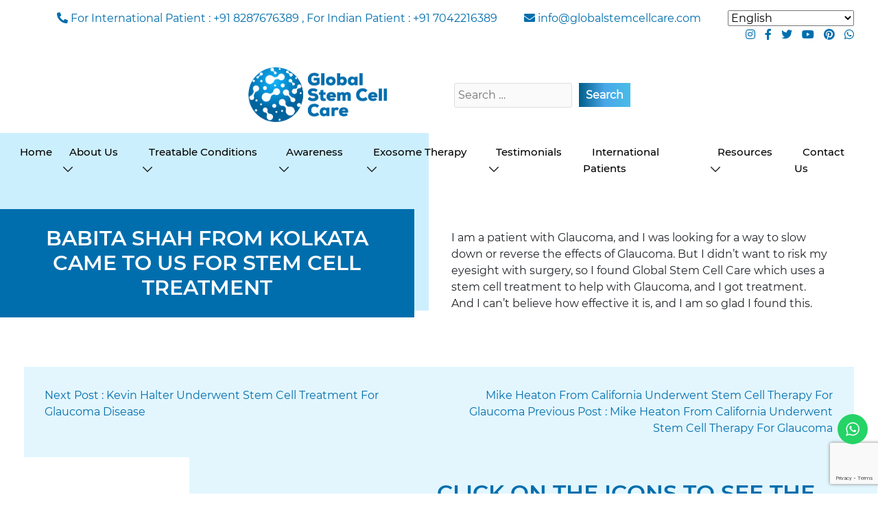

--- FILE ---
content_type: text/html; charset=UTF-8
request_url: https://www.globalstemcellcare.com/testimonials/babita-shah-from-kolkata-came-to-us-for-stem-cell-treatment/
body_size: 30088
content:
<!doctype html>
<html>
<head>
	<meta charset="UTF-8" />
	<meta name="viewport" content="width=device-width, initial-scale=1" />
	<meta name='robots' content='index, follow, max-image-preview:large, max-snippet:-1, max-video-preview:-1' />
	<style>img:is([sizes="auto" i], [sizes^="auto," i]) { contain-intrinsic-size: 3000px 1500px }</style>
	
	<!-- This site is optimized with the Yoast SEO plugin v26.6 - https://yoast.com/wordpress/plugins/seo/ -->
	<title>Babita Shah From Kolkata Came To Us For Stem Cell Treatment - Global Stem Cell Care</title>
	<link rel="canonical" href="https://www.globalstemcellcare.com/testimonials/babita-shah-from-kolkata-came-to-us-for-stem-cell-treatment/" />
	<meta property="og:locale" content="en_US" />
	<meta property="og:type" content="article" />
	<meta property="og:title" content="Babita Shah From Kolkata Came To Us For Stem Cell Treatment - Global Stem Cell Care" />
	<meta property="og:description" content="I am a patient with Glaucoma, and I was looking [&hellip;]" />
	<meta property="og:url" content="https://www.globalstemcellcare.com/testimonials/babita-shah-from-kolkata-came-to-us-for-stem-cell-treatment/" />
	<meta property="og:site_name" content="Global Stem Cell Care" />
	<meta name="twitter:card" content="summary_large_image" />
	<script type="application/ld+json" class="yoast-schema-graph">{"@context":"https://schema.org","@graph":[{"@type":"WebPage","@id":"https://www.globalstemcellcare.com/testimonials/babita-shah-from-kolkata-came-to-us-for-stem-cell-treatment/","url":"https://www.globalstemcellcare.com/testimonials/babita-shah-from-kolkata-came-to-us-for-stem-cell-treatment/","name":"Babita Shah From Kolkata Came To Us For Stem Cell Treatment - Global Stem Cell Care","isPartOf":{"@id":"https://www.globalstemcellcare.com/#website"},"datePublished":"2022-10-04T11:55:21+00:00","breadcrumb":{"@id":"https://www.globalstemcellcare.com/testimonials/babita-shah-from-kolkata-came-to-us-for-stem-cell-treatment/#breadcrumb"},"inLanguage":"en-US","potentialAction":[{"@type":"ReadAction","target":["https://www.globalstemcellcare.com/testimonials/babita-shah-from-kolkata-came-to-us-for-stem-cell-treatment/"]}]},{"@type":"BreadcrumbList","@id":"https://www.globalstemcellcare.com/testimonials/babita-shah-from-kolkata-came-to-us-for-stem-cell-treatment/#breadcrumb","itemListElement":[{"@type":"ListItem","position":1,"name":"Home","item":"https://www.globalstemcellcare.com/"},{"@type":"ListItem","position":2,"name":"Testimonials","item":"https://www.globalstemcellcare.com/testimonials/"},{"@type":"ListItem","position":3,"name":"Babita Shah From Kolkata Came To Us For Stem Cell Treatment"}]},{"@type":"WebSite","@id":"https://www.globalstemcellcare.com/#website","url":"https://www.globalstemcellcare.com/","name":"Global Stem Cell Care","description":"","potentialAction":[{"@type":"SearchAction","target":{"@type":"EntryPoint","urlTemplate":"https://www.globalstemcellcare.com/?s={search_term_string}"},"query-input":{"@type":"PropertyValueSpecification","valueRequired":true,"valueName":"search_term_string"}}],"inLanguage":"en-US"}]}</script>
	<!-- / Yoast SEO plugin. -->


<link rel='dns-prefetch' href='//ajax.googleapis.com' />

<link rel='stylesheet' id='ht_ctc_main_css-css' href='https://www.globalstemcellcare.com/wp-content/plugins/click-to-chat-for-whatsapp/new/inc/assets/css/main.css?ver=4.34' media='all' />
<link rel='stylesheet' id='wp-block-library-css' href='https://www.globalstemcellcare.com/wp-includes/css/dist/block-library/style.min.css?ver=6.8.3' media='all' />
<style id='wp-block-library-theme-inline-css'>
.wp-block-audio :where(figcaption){color:#555;font-size:13px;text-align:center}.is-dark-theme .wp-block-audio :where(figcaption){color:#ffffffa6}.wp-block-audio{margin:0 0 1em}.wp-block-code{border:1px solid #ccc;border-radius:4px;font-family:Menlo,Consolas,monaco,monospace;padding:.8em 1em}.wp-block-embed :where(figcaption){color:#555;font-size:13px;text-align:center}.is-dark-theme .wp-block-embed :where(figcaption){color:#ffffffa6}.wp-block-embed{margin:0 0 1em}.blocks-gallery-caption{color:#555;font-size:13px;text-align:center}.is-dark-theme .blocks-gallery-caption{color:#ffffffa6}:root :where(.wp-block-image figcaption){color:#555;font-size:13px;text-align:center}.is-dark-theme :root :where(.wp-block-image figcaption){color:#ffffffa6}.wp-block-image{margin:0 0 1em}.wp-block-pullquote{border-bottom:4px solid;border-top:4px solid;color:currentColor;margin-bottom:1.75em}.wp-block-pullquote cite,.wp-block-pullquote footer,.wp-block-pullquote__citation{color:currentColor;font-size:.8125em;font-style:normal;text-transform:uppercase}.wp-block-quote{border-left:.25em solid;margin:0 0 1.75em;padding-left:1em}.wp-block-quote cite,.wp-block-quote footer{color:currentColor;font-size:.8125em;font-style:normal;position:relative}.wp-block-quote:where(.has-text-align-right){border-left:none;border-right:.25em solid;padding-left:0;padding-right:1em}.wp-block-quote:where(.has-text-align-center){border:none;padding-left:0}.wp-block-quote.is-large,.wp-block-quote.is-style-large,.wp-block-quote:where(.is-style-plain){border:none}.wp-block-search .wp-block-search__label{font-weight:700}.wp-block-search__button{border:1px solid #ccc;padding:.375em .625em}:where(.wp-block-group.has-background){padding:1.25em 2.375em}.wp-block-separator.has-css-opacity{opacity:.4}.wp-block-separator{border:none;border-bottom:2px solid;margin-left:auto;margin-right:auto}.wp-block-separator.has-alpha-channel-opacity{opacity:1}.wp-block-separator:not(.is-style-wide):not(.is-style-dots){width:100px}.wp-block-separator.has-background:not(.is-style-dots){border-bottom:none;height:1px}.wp-block-separator.has-background:not(.is-style-wide):not(.is-style-dots){height:2px}.wp-block-table{margin:0 0 1em}.wp-block-table td,.wp-block-table th{word-break:normal}.wp-block-table :where(figcaption){color:#555;font-size:13px;text-align:center}.is-dark-theme .wp-block-table :where(figcaption){color:#ffffffa6}.wp-block-video :where(figcaption){color:#555;font-size:13px;text-align:center}.is-dark-theme .wp-block-video :where(figcaption){color:#ffffffa6}.wp-block-video{margin:0 0 1em}:root :where(.wp-block-template-part.has-background){margin-bottom:0;margin-top:0;padding:1.25em 2.375em}
</style>
<style id='classic-theme-styles-inline-css'>
/*! This file is auto-generated */
.wp-block-button__link{color:#fff;background-color:#32373c;border-radius:9999px;box-shadow:none;text-decoration:none;padding:calc(.667em + 2px) calc(1.333em + 2px);font-size:1.125em}.wp-block-file__button{background:#32373c;color:#fff;text-decoration:none}
</style>
<link rel='stylesheet' id='wp-components-css' href='https://www.globalstemcellcare.com/wp-includes/css/dist/components/style.min.css?ver=6.8.3' media='all' />
<link rel='stylesheet' id='wp-preferences-css' href='https://www.globalstemcellcare.com/wp-includes/css/dist/preferences/style.min.css?ver=6.8.3' media='all' />
<link rel='stylesheet' id='wp-block-editor-css' href='https://www.globalstemcellcare.com/wp-includes/css/dist/block-editor/style.min.css?ver=6.8.3' media='all' />
<link rel='stylesheet' id='popup-maker-block-library-style-css' href='https://www.globalstemcellcare.com/wp-content/plugins/popup-maker/dist/packages/block-library-style.css?ver=dbea705cfafe089d65f1' media='all' />
<style id='global-styles-inline-css'>
:root{--wp--preset--aspect-ratio--square: 1;--wp--preset--aspect-ratio--4-3: 4/3;--wp--preset--aspect-ratio--3-4: 3/4;--wp--preset--aspect-ratio--3-2: 3/2;--wp--preset--aspect-ratio--2-3: 2/3;--wp--preset--aspect-ratio--16-9: 16/9;--wp--preset--aspect-ratio--9-16: 9/16;--wp--preset--color--black: #000000;--wp--preset--color--cyan-bluish-gray: #abb8c3;--wp--preset--color--white: #FFF;--wp--preset--color--pale-pink: #f78da7;--wp--preset--color--vivid-red: #cf2e2e;--wp--preset--color--luminous-vivid-orange: #ff6900;--wp--preset--color--luminous-vivid-amber: #fcb900;--wp--preset--color--light-green-cyan: #7bdcb5;--wp--preset--color--vivid-green-cyan: #00d084;--wp--preset--color--pale-cyan-blue: #8ed1fc;--wp--preset--color--vivid-cyan-blue: #0693e3;--wp--preset--color--vivid-purple: #9b51e0;--wp--preset--color--primary: #0073a8;--wp--preset--color--secondary: #005075;--wp--preset--color--dark-gray: #111;--wp--preset--color--light-gray: #767676;--wp--preset--gradient--vivid-cyan-blue-to-vivid-purple: linear-gradient(135deg,rgba(6,147,227,1) 0%,rgb(155,81,224) 100%);--wp--preset--gradient--light-green-cyan-to-vivid-green-cyan: linear-gradient(135deg,rgb(122,220,180) 0%,rgb(0,208,130) 100%);--wp--preset--gradient--luminous-vivid-amber-to-luminous-vivid-orange: linear-gradient(135deg,rgba(252,185,0,1) 0%,rgba(255,105,0,1) 100%);--wp--preset--gradient--luminous-vivid-orange-to-vivid-red: linear-gradient(135deg,rgba(255,105,0,1) 0%,rgb(207,46,46) 100%);--wp--preset--gradient--very-light-gray-to-cyan-bluish-gray: linear-gradient(135deg,rgb(238,238,238) 0%,rgb(169,184,195) 100%);--wp--preset--gradient--cool-to-warm-spectrum: linear-gradient(135deg,rgb(74,234,220) 0%,rgb(151,120,209) 20%,rgb(207,42,186) 40%,rgb(238,44,130) 60%,rgb(251,105,98) 80%,rgb(254,248,76) 100%);--wp--preset--gradient--blush-light-purple: linear-gradient(135deg,rgb(255,206,236) 0%,rgb(152,150,240) 100%);--wp--preset--gradient--blush-bordeaux: linear-gradient(135deg,rgb(254,205,165) 0%,rgb(254,45,45) 50%,rgb(107,0,62) 100%);--wp--preset--gradient--luminous-dusk: linear-gradient(135deg,rgb(255,203,112) 0%,rgb(199,81,192) 50%,rgb(65,88,208) 100%);--wp--preset--gradient--pale-ocean: linear-gradient(135deg,rgb(255,245,203) 0%,rgb(182,227,212) 50%,rgb(51,167,181) 100%);--wp--preset--gradient--electric-grass: linear-gradient(135deg,rgb(202,248,128) 0%,rgb(113,206,126) 100%);--wp--preset--gradient--midnight: linear-gradient(135deg,rgb(2,3,129) 0%,rgb(40,116,252) 100%);--wp--preset--font-size--small: 19.5px;--wp--preset--font-size--medium: 20px;--wp--preset--font-size--large: 36.5px;--wp--preset--font-size--x-large: 42px;--wp--preset--font-size--normal: 22px;--wp--preset--font-size--huge: 49.5px;--wp--preset--spacing--20: 0.44rem;--wp--preset--spacing--30: 0.67rem;--wp--preset--spacing--40: 1rem;--wp--preset--spacing--50: 1.5rem;--wp--preset--spacing--60: 2.25rem;--wp--preset--spacing--70: 3.38rem;--wp--preset--spacing--80: 5.06rem;--wp--preset--shadow--natural: 6px 6px 9px rgba(0, 0, 0, 0.2);--wp--preset--shadow--deep: 12px 12px 50px rgba(0, 0, 0, 0.4);--wp--preset--shadow--sharp: 6px 6px 0px rgba(0, 0, 0, 0.2);--wp--preset--shadow--outlined: 6px 6px 0px -3px rgba(255, 255, 255, 1), 6px 6px rgba(0, 0, 0, 1);--wp--preset--shadow--crisp: 6px 6px 0px rgba(0, 0, 0, 1);}:where(.is-layout-flex){gap: 0.5em;}:where(.is-layout-grid){gap: 0.5em;}body .is-layout-flex{display: flex;}.is-layout-flex{flex-wrap: wrap;align-items: center;}.is-layout-flex > :is(*, div){margin: 0;}body .is-layout-grid{display: grid;}.is-layout-grid > :is(*, div){margin: 0;}:where(.wp-block-columns.is-layout-flex){gap: 2em;}:where(.wp-block-columns.is-layout-grid){gap: 2em;}:where(.wp-block-post-template.is-layout-flex){gap: 1.25em;}:where(.wp-block-post-template.is-layout-grid){gap: 1.25em;}.has-black-color{color: var(--wp--preset--color--black) !important;}.has-cyan-bluish-gray-color{color: var(--wp--preset--color--cyan-bluish-gray) !important;}.has-white-color{color: var(--wp--preset--color--white) !important;}.has-pale-pink-color{color: var(--wp--preset--color--pale-pink) !important;}.has-vivid-red-color{color: var(--wp--preset--color--vivid-red) !important;}.has-luminous-vivid-orange-color{color: var(--wp--preset--color--luminous-vivid-orange) !important;}.has-luminous-vivid-amber-color{color: var(--wp--preset--color--luminous-vivid-amber) !important;}.has-light-green-cyan-color{color: var(--wp--preset--color--light-green-cyan) !important;}.has-vivid-green-cyan-color{color: var(--wp--preset--color--vivid-green-cyan) !important;}.has-pale-cyan-blue-color{color: var(--wp--preset--color--pale-cyan-blue) !important;}.has-vivid-cyan-blue-color{color: var(--wp--preset--color--vivid-cyan-blue) !important;}.has-vivid-purple-color{color: var(--wp--preset--color--vivid-purple) !important;}.has-black-background-color{background-color: var(--wp--preset--color--black) !important;}.has-cyan-bluish-gray-background-color{background-color: var(--wp--preset--color--cyan-bluish-gray) !important;}.has-white-background-color{background-color: var(--wp--preset--color--white) !important;}.has-pale-pink-background-color{background-color: var(--wp--preset--color--pale-pink) !important;}.has-vivid-red-background-color{background-color: var(--wp--preset--color--vivid-red) !important;}.has-luminous-vivid-orange-background-color{background-color: var(--wp--preset--color--luminous-vivid-orange) !important;}.has-luminous-vivid-amber-background-color{background-color: var(--wp--preset--color--luminous-vivid-amber) !important;}.has-light-green-cyan-background-color{background-color: var(--wp--preset--color--light-green-cyan) !important;}.has-vivid-green-cyan-background-color{background-color: var(--wp--preset--color--vivid-green-cyan) !important;}.has-pale-cyan-blue-background-color{background-color: var(--wp--preset--color--pale-cyan-blue) !important;}.has-vivid-cyan-blue-background-color{background-color: var(--wp--preset--color--vivid-cyan-blue) !important;}.has-vivid-purple-background-color{background-color: var(--wp--preset--color--vivid-purple) !important;}.has-black-border-color{border-color: var(--wp--preset--color--black) !important;}.has-cyan-bluish-gray-border-color{border-color: var(--wp--preset--color--cyan-bluish-gray) !important;}.has-white-border-color{border-color: var(--wp--preset--color--white) !important;}.has-pale-pink-border-color{border-color: var(--wp--preset--color--pale-pink) !important;}.has-vivid-red-border-color{border-color: var(--wp--preset--color--vivid-red) !important;}.has-luminous-vivid-orange-border-color{border-color: var(--wp--preset--color--luminous-vivid-orange) !important;}.has-luminous-vivid-amber-border-color{border-color: var(--wp--preset--color--luminous-vivid-amber) !important;}.has-light-green-cyan-border-color{border-color: var(--wp--preset--color--light-green-cyan) !important;}.has-vivid-green-cyan-border-color{border-color: var(--wp--preset--color--vivid-green-cyan) !important;}.has-pale-cyan-blue-border-color{border-color: var(--wp--preset--color--pale-cyan-blue) !important;}.has-vivid-cyan-blue-border-color{border-color: var(--wp--preset--color--vivid-cyan-blue) !important;}.has-vivid-purple-border-color{border-color: var(--wp--preset--color--vivid-purple) !important;}.has-vivid-cyan-blue-to-vivid-purple-gradient-background{background: var(--wp--preset--gradient--vivid-cyan-blue-to-vivid-purple) !important;}.has-light-green-cyan-to-vivid-green-cyan-gradient-background{background: var(--wp--preset--gradient--light-green-cyan-to-vivid-green-cyan) !important;}.has-luminous-vivid-amber-to-luminous-vivid-orange-gradient-background{background: var(--wp--preset--gradient--luminous-vivid-amber-to-luminous-vivid-orange) !important;}.has-luminous-vivid-orange-to-vivid-red-gradient-background{background: var(--wp--preset--gradient--luminous-vivid-orange-to-vivid-red) !important;}.has-very-light-gray-to-cyan-bluish-gray-gradient-background{background: var(--wp--preset--gradient--very-light-gray-to-cyan-bluish-gray) !important;}.has-cool-to-warm-spectrum-gradient-background{background: var(--wp--preset--gradient--cool-to-warm-spectrum) !important;}.has-blush-light-purple-gradient-background{background: var(--wp--preset--gradient--blush-light-purple) !important;}.has-blush-bordeaux-gradient-background{background: var(--wp--preset--gradient--blush-bordeaux) !important;}.has-luminous-dusk-gradient-background{background: var(--wp--preset--gradient--luminous-dusk) !important;}.has-pale-ocean-gradient-background{background: var(--wp--preset--gradient--pale-ocean) !important;}.has-electric-grass-gradient-background{background: var(--wp--preset--gradient--electric-grass) !important;}.has-midnight-gradient-background{background: var(--wp--preset--gradient--midnight) !important;}.has-small-font-size{font-size: var(--wp--preset--font-size--small) !important;}.has-medium-font-size{font-size: var(--wp--preset--font-size--medium) !important;}.has-large-font-size{font-size: var(--wp--preset--font-size--large) !important;}.has-x-large-font-size{font-size: var(--wp--preset--font-size--x-large) !important;}
:where(.wp-block-post-template.is-layout-flex){gap: 1.25em;}:where(.wp-block-post-template.is-layout-grid){gap: 1.25em;}
:where(.wp-block-columns.is-layout-flex){gap: 2em;}:where(.wp-block-columns.is-layout-grid){gap: 2em;}
:root :where(.wp-block-pullquote){font-size: 1.5em;line-height: 1.6;}
</style>
<link rel='stylesheet' id='contact-form-7-css' href='https://www.globalstemcellcare.com/wp-content/plugins/contact-form-7/includes/css/styles.css?ver=6.1.4' media='all' />
<link rel='stylesheet' id='jquery-ui-theme-css' href='https://ajax.googleapis.com/ajax/libs/jqueryui/1.11.4/themes/pepper-grinder/jquery-ui.min.css?ver=1.11.4' media='all' />
<link rel='stylesheet' id='jquery-ui-timepicker-css' href='https://www.globalstemcellcare.com/wp-content/plugins/contact-form-7-datepicker-master-1/js/jquery-ui-timepicker/jquery-ui-timepicker-addon.min.css?ver=6.8.3' media='all' />
<link rel='stylesheet' id='bit14-vc-addons-free-css' href='https://www.globalstemcellcare.com/wp-content/plugins/vc-addons-by-bit14/assets/css/style.css' media='all' />
<style id='my-blog-extras-inline-css'>

    .my-blog-extras{margin:60px 0 10px}
    .my-blog-extras h2{font-size:32px;line-height:1.2;margin:0 0 20px}
    .my-blog-grid{display:grid;grid-template-columns:repeat(3,minmax(0,1fr));gap:22px}
    .my-blog-card{background:#fff;border-radius:10px;padding:22px;box-shadow:0 8px 24px rgba(0,0,0,.08)}
    .my-blog-card a{color:inherit;text-decoration:none;display:block}
    .my-blog-card h3{font-size:18px;line-height:1.25;margin:0 0 18px}
    .my-blog-card time{display:block;color:#6b7280;font-size:14px}
    @media (max-width: 900px){.my-blog-grid{grid-template-columns:repeat(2,minmax(0,1fr));}}
    @media (max-width: 560px){.my-blog-grid{grid-template-columns:1fr;}}
    
</style>
<link rel='stylesheet' id='twentynineteen-style-css' href='https://www.globalstemcellcare.com/wp-content/themes/stemcell/style.css?ver=1.7' media='all' />
<link rel='stylesheet' id='twentynineteen-print-style-css' href='https://www.globalstemcellcare.com/wp-content/themes/stemcell/print.css?ver=1.7' media='print' />
<link rel='stylesheet' id='dflip-style-css' href='https://www.globalstemcellcare.com/wp-content/plugins/3d-flipbook-dflip-lite/assets/css/dflip.min.css?ver=2.4.20' media='all' />
<link rel='stylesheet' id='heateor_sss_frontend_css-css' href='https://www.globalstemcellcare.com/wp-content/plugins/sassy-social-share/public/css/sassy-social-share-public.css?ver=3.3.79' media='all' />
<style id='heateor_sss_frontend_css-inline-css'>
.heateor_sss_button_instagram span.heateor_sss_svg,a.heateor_sss_instagram span.heateor_sss_svg{background:radial-gradient(circle at 30% 107%,#fdf497 0,#fdf497 5%,#fd5949 45%,#d6249f 60%,#285aeb 90%)}.heateor_sss_horizontal_sharing .heateor_sss_svg,.heateor_sss_standard_follow_icons_container .heateor_sss_svg{color:#fff;border-width:0px;border-style:solid;border-color:transparent}.heateor_sss_horizontal_sharing .heateorSssTCBackground{color:#666}.heateor_sss_horizontal_sharing span.heateor_sss_svg:hover,.heateor_sss_standard_follow_icons_container span.heateor_sss_svg:hover{border-color:transparent;}.heateor_sss_vertical_sharing span.heateor_sss_svg,.heateor_sss_floating_follow_icons_container span.heateor_sss_svg{color:#fff;border-width:0px;border-style:solid;border-color:transparent;}.heateor_sss_vertical_sharing .heateorSssTCBackground{color:#666;}.heateor_sss_vertical_sharing span.heateor_sss_svg:hover,.heateor_sss_floating_follow_icons_container span.heateor_sss_svg:hover{border-color:transparent;}
</style>
<link rel='stylesheet' id='popup-maker-site-css' href='//www.globalstemcellcare.com/wp-content/uploads/pum/pum-site-styles.css?generated=1755457010&#038;ver=1.21.5' media='all' />
<link rel='stylesheet' id='cf7cf-style-css' href='https://www.globalstemcellcare.com/wp-content/plugins/cf7-conditional-fields/style.css?ver=2.6.7' media='all' />
<script src="https://www.globalstemcellcare.com/wp-includes/js/jquery/jquery.min.js?ver=3.7.1" id="jquery-core-js"></script>
<script src="https://www.globalstemcellcare.com/wp-includes/js/jquery/jquery-migrate.min.js?ver=3.4.1" id="jquery-migrate-js"></script>
<script></script><meta name="ti-site-data" content="[base64]" /><meta name="generator" content="Powered by WPBakery Page Builder - drag and drop page builder for WordPress."/>
<link rel="icon" href="https://www.globalstemcellcare.com/wp-content/uploads/2020/11/favicon-1.png" sizes="32x32" />
<link rel="icon" href="https://www.globalstemcellcare.com/wp-content/uploads/2020/11/favicon-1.png" sizes="192x192" />
<link rel="apple-touch-icon" href="https://www.globalstemcellcare.com/wp-content/uploads/2020/11/favicon-1.png" />
<meta name="msapplication-TileImage" content="https://www.globalstemcellcare.com/wp-content/uploads/2020/11/favicon-1.png" />
		<style id="wp-custom-css">
			.page-id-409 .treatment-section-1, .page-id-409 .treatment-section-3, .page-id-409 .treatment-section-8 {
    display: none;
}
@media (min-width: 1200px) {
    .container {
        max-width: 1240px !important;
    }
}

.single-post .entry-meta .posted-on {
    display: none !important;
}
.custom-meta-block {
    margin-top: 10px;
    margin-bottom: 15px;
    font-size: 16px;
    line-height: 1.8;
    display: flex;
    flex-wrap: wrap;
    gap: 20px;
    align-items: center;
}

.custom-meta-block .meta-item {
    display: inline-flex;
    align-items: center;
    gap: 6px;
    font-weight: 500;
}

.custom-meta-block strong {
    font-weight: 600;
    margin-right: 3px;
}

.custom-meta-block svg {
    vertical-align: middle;
    margin-right: 4px;
}
/*** Table of Content CSS ****/
.custom-toc-box {
    background: #ffffff;
    border: 1px solid #ddd;
    padding: 25px;
    margin: 25px 0;
    border-radius: 4px;
}

.custom-toc-box .toc-title {
    font-size: 22px;
    margin-bottom: 15px;
    font-weight: 600;
}

.toc-list {
    list-style: none;
    padding-left: 0;
    margin: 0;
}

.toc-list li {
    margin: 10px 0;
}

.toc-list li a {
    font-size: 17px;
    color: #0056b3;
    text-decoration: none;
    font-weight: 500;
}

.toc-list li a:hover {
    text-decoration: underline;
    color: #003d7a;
}

/* Smooth scroll effect */
html {
    scroll-behavior: smooth;
}
/*** End Table of Content CSS ****/
/*** Related Post below Single post ****/
.scci-section {
    margin-top: 50px;
    margin-bottom: 50px;
}

.scci-section-title {
    font-size: 28px;
    margin-bottom: 20px;
    font-weight: 600;
    color: #222;
}

.scci-post-grid {
    display: grid;
    grid-template-columns: repeat(auto-fill, minmax(230px, 1fr));
    gap: 20px;
}

.scci-card {
    background: #fff;
    border-radius: 10px;
    padding: 20px;
    box-shadow: 0 4px 14px rgba(0,0,0,0.08);
    transition: all 0.2s ease;
}

.scci-card:hover {
    transform: translateY(-4px);
    box-shadow: 0 6px 18px rgba(0,0,0,0.12);
}

.scci-card h3 {
    font-size: 18px;
    margin-bottom: 15px;
}

.scci-card h3 a {
    color: #000;
    text-decoration: none;
}

.scci-card h3 a:hover {
    color: #0056b3;
}

.scci-meta {
    font-size: 14px;
    color: #666;
}
/*** End Related Post below Single post ****/
/***** Blog Contact form ********/
.consultation-wrapper {
    display: flex;
	flex-wrap: wrap;	
    gap: 40px;
    padding: 40px;
    background: linear-gradient(135deg, #f7faff, #eef4ff);
    border-radius: 18px;
    box-shadow: 0 12px 28px rgba(0,0,0,0.1);
    margin: 40px 0;
}

.consultation-info {
    flex: 1.1;
}

.consultation-info h3 {
    font-size: 26px;
    margin-bottom: 15px;
    color: #003d7a;
    font-weight: 700;
}

.consultation-info p {
    font-size: 16px;
    line-height: 1.6;
}

.consultation-info ul {
    margin-top: 15px;
    padding-left: 20px;
}

.consultation-info ul li {
    margin-bottom: 10px;
    font-size: 16px;
}

.consultation-form {
    flex: 1;
    display: flex;
    flex-direction: column;
    gap: 15px;
}

.consultation-form input[type="text"],
.consultation-form input[type="email"],
.consultation-form input[type="tel"] {
    width: 100%;
    padding: 14px;
    border: 1px solid #ccd7e6;
    border-radius: 10px;
    background: #fff;
    font-size: 15px;
}

.consultation-form input[type="submit"] {
    background: #0056b3;
    color: #fff;
    padding: 15px;
    border: none;
    border-radius: 10px;
    text-transform: uppercase;
    font-weight: 700;
    cursor: pointer;
    transition: 0.3s;
}

.consultation-form input[type="submit"]:hover {
    background: #003d7a;
}
/**** End Blog Contact Form ***/

.page-id-409 .banner-treatable-title h2 {
    font-size: 2vw;
}
.page-template-common-template-php .type-of-stem-cell-list .btn {
    display: none;
}
.page-id-3577 .why-stem-cell .btn.btn-style-1 {
    display: none;
}
.page-id-3636 .why-stem-cell {
    display: none;
}
.navbar-nav span.screen-reader-text, #footer-widget-area  span.screen-reader-text{
    clip: auto !important;
    height: auto !important;
    width: auto !important;
    position: static !important;
    overflow: auto !important;
    clip-path: none !important;
}
.post-thumb img {
	max-width: 100%;
	height: auto;
}
.flex-post-box {
    box-shadow: 0 0.03rem 0.06rem rgb(0 0 0 / 10%), 0 0.1rem 0.3rem rgb(0 0 0 / 10%);
    border-radius: 5px;
    overflow: hidden;
}
.flex-post-box:hover {
	box-shadow: 0 0.1rem 0.2rem rgb(0 0 0 / 10%), 0 0.33rem 1rem rgb(0 0 0 / 15%);
    z-index: 4;
}
.item.post {
	border-bottom: none !important;
}
.flex-post-box > .post-content {
    padding: 50px;
	background-color: #ffffff;
}
.flex-post-box .post-content h2 {
	font-size: 18px;
	line-height: 26px;
}
.flex-post-box .post-content .post-date {
	color: #666666;
	font-size: 13px;
}
.flex-post-box .post-content .post-content {
    margin-top: 10px;
    font-size: 15px;
    color: #333333;
}
.blog-section div#sidebar .widget-title {
    margin-top: 20px;
}
.widget li:before {
    position: absolute;
    left: 0;
    content: '\f0a4';
    font-family: 'Font Awesome 5 Free';
    font-weight: 400;
    opacity: .5;
}
.widget ul {
	position: relative;
	list-style: none;
	padding-left: 25px;
}
.widget li {
	margin-bottom: 10px;
}
#sidebar > ul {
    padding-left: 0;
}
.blog-slider-section .pagination {
    justify-content: flex-start;
    align-items: flex-start;
    width: 33%;
}

.sub-menu .menu-item{
	border-bottom: 1px solid #f2f2f2;
    padding:10px;
}
nav.navbar ul li#menu-item-552:hover > ul li ul {
    margin-top: 8px;
}
nav.navbar ul ul{
    margin-top: 4px;
}
.sub-menu .menu-item:hover {
    background: #006ead;

}

.sub-menu .menu-item:hover .screen-reader-text{
	    color: white;
}

nav.navbar li a {
    display: inline !important;
}
.sub-menu .menu-item-object-page:hover{
	background:#49c1e8;
}
.search-form {

    overflow: visible !important;
    position: initial !important;

}
.content {
  padding: 16px;
}

.sticky {
    position: fixed !important;
    top: 0 !important;
    width:100% !important;
    z-index: 9999;
 background: linear-gradient(89deg, #cceffe 49%, #ffffff 9%) !important;
	    box-shadow: 0px 3px 3px rgb(0 0 0 / 20%);
}
nav.navbar ul > li#menu-item-552:hover > ul > li {
    width: calc(35.9% - 60px) !important;
    margin: 5px 10px !important;
}
li#menu-item-22116 ul.sub-menu li {
    width: 49%;
    display: inline-block;
}
li#menu-item-22116 ul.sub-menu {
    width: 600px;
    left: -100px;
}
nav.navbar ul li#menu-item-22116:hover > ul li ul {
    width: 600px !important;
    background: #006ead !important;
    box-shadow: 0px 0px 2px #000;
}
#speciality {
    font-size: 1rem;
    font-weight: 400;
    letter-spacing: 0;
    border-width: 0;
    border-radius: 0.3em;
background-color: #f5f5f5 !important;
    border-color: #e8e8e8;
    color: #333;
    box-shadow: 0 1px rgba(0,0,0,8%)inset;
}
#subspeciality {
    font-size: 1rem;
    font-weight: 400;
    letter-spacing: 0;
    border-width: 0;
    border-radius: 0.3em;
background-color: #f5f5f5 !important;
    border-color: #e8e8e8;
    color: #333;
    box-shadow: 0 1px rgba(0,0,0,8%)inset;
}
input:not([type=submit]), textarea, select {
    width: 100%;
   /* border: 0 solid transparent;
    background: 0 0;*/
    transition: all .2s;
}
.select-treatment  .treat-search{
    float: left;
    width: 30%;
    margin-left: 20px;
}
.select-treatment {
	list-style-type: none;
}
button[type=submit]:not(.w-btn), input[type=submit] {
    font-size: 16px;
    line-height: 1.2;
    font-weight: 600;
    font-style: normal;
    letter-spacing: 0;
    border-radius: 0em;
    padding: 8px 10px 8px 10px;
    background: linear-gradient(to right, #005d89, #49a7e8, #49bce8);
    border: 0px;
    color: #fff !important;
    border-color: transparent;
    color: #fff!important;
    margin-left: 10px;
}
.screen-reader-text {margin: 0px !important;}
.page-template-single-treatment-template-new-php .heateor_sss_sharing_container {
    display: none;
}
.mainTreatmentInfo p {
	font-size: 20px;
}

.mainTreatmentInfo h4 {
	font-family: 'Montserrat SemiBold' !important;
}
.mainTreatmentInfo .wpb_single_image {
	margin-top: -120px;
}
.overflowshow {
	overflow: visible !important;
}

#tabs-stroke .vc_tta-tabs-container ul li a{
	background:transparent !important;
	color:white ;
	border:none;
}
#tabs-stroke .vc_tta-tabs-container ul li{
	width:200px;
	text-align:center;
	flex:1;
}
#tabs-stroke .vc_tta-tabs-container ul li.vc_active{
background: white;
    border-top-left-radius: 10px;
    border-top-right-radius: 10px;
	
}
#tabs-stroke .vc_tta-tabs-container ul li.vc_active a{

	color:#006ead !important;
}
.tabdsss ul.vc_tta-tabs-list li.vc_active a{
		background:#007bff !important;
			background-color:#007bff !important;

}
#tabs-stroke .vc_tta-panels
{background:transparent;	border:none;
    }
.gap-custom{
	gap:0 30px;
}
.gap-custom #myTabContent{
	width:100%;
	box-shadow: 0 .5rem 1rem rgba(0,0,0,.15)!important;
	padding:20px;
}
.gap-custom ul li button:hover{
	border:none !important;
}
.gap-custom ul{
	border-bottom:none;
}
.gap-custom ul li button.active{
	background:#007bff !important;
	color:#fff !important;
	    border-radius: 5px;
}
.gap-custom ul li button{
	border-radius: 10px;
    background: transparent;
    border: none !important;
    color: white;
	box-shadow: 0 .5rem 1rem rgba(0,0,0,.15)!important;
	
}
.Supportive-Therapy .vc_col-sm-4 .wpb_text_column.wpb_content_element{
	border:dotted;
	padding: 10px 15px;
	font-size:15px;
}

#tabs-stroke .vc_tta-tabs-list{
	border-bottom:1px solid;
	display:flex;
}
.Supportive-Therapy .vc_col-sm-4 .wpb_text_column.wpb_content_element h5{
	font-weight:700;
}
#tabs-stroke > h2{
	    font-weight: 700;
    margin-bottom: 20px;
}

.custom_class_added h3{
	font-size:20px;
	margin-bottom:20px;
}
.custom_class_added >.wpb_column > .vc_column-inner{
	height:100%;
}
.custom_class_added >.wpb_column >.vc_column-inner > .wpb_wrapper{
/* 	border:1px solid #000; */
	padding: 20px 10px;
    border-radius: 10px;
	height:100%;
	box-shadow: 0 .5rem 1rem rgba(0,0,0,.15)!important;
}
.heding-2{
	margin-top:20px;
}
#days_tab ul .vc_tta-tab{
	box-shadow: 0 .5rem 1rem rgba(0,0,0,.15);
	
}

#days_tab ul .vc_tta-tab a{
	background:#006ead;
	color:#fff;
}
#days_tab ul .vc_tta-tab.vc_active a{
	    background: #007bff;
}
#days_tab > div{
	gap:20px;
}
#days_tab .vc_tta-panels-container .vc_tta-panels{
	background:#006ead;
	border-bottom-right-radius:7px;
	border-top-right-radius:7px;
		box-shadow: 0 .5rem 1rem rgba(0,0,0,.15);
}

#days_tab .vc_tta-panels-container ul li{
	color:#fff;
}
.faqs-toggle .vc_toggle_title{
	background:#006ead;
	padding:10px 0;
}
.faqs-toggle .vc_toggle_title h4{
	color:#fff;
}
.faqs-toggle .vc_toggle_title .vc_toggle_icon{
	left:unset !important;
	right:14px;
}

.tabdsss ul.vc_tta-tabs-list{
	display:flex !important;
	margin-bottom:15px !important;
}

.tabdsss ul.vc_tta-tabs-list li{
	flex:1;
}
.tabdsss ul.vc_tta-tabs-list li a{
	background-color: #006ead !important;
    color: #fff !important;
    text-align: center;
}
.tabs-sshshhs .vc_tta-panel-body{
		background-color: #006ead !important;
}
.tabs-sshshhs .vc_tta-panel-body p{
	color:#fff;
}
@media (min-width:768px){
	
	.custom_class_added >.wpb_column >.vc_column-inner > .wpb_wrapper{ height: 360px;
		overflow-y: scroll;}
	.custom_class_added >.wpb_column >.vc_column-inner > .wpb_wrapper::-webkit-scrollbar {
  display: none;
}
	#days_tab ul .vc_tta-tab a{
	background:#006ead;
	color:#fff;
}
#bit-testimonials-pro.testimonial-style-two-pro .bit14-thumbnail .slick-list .slick-track .testimonial-author-image img{
	width:50px !important;
	height:50px !important;
	padding:0 !important;
	display:inline;
	    margin: unset !important;
}
.slick-slider .slick-arrow.slick-next:after {
    content: "→" !important;
}
.slick-slider .slick-arrow:after{
	content: "←" !important;
}
#bit-testimonials-pro.testimonial-style-two-pro .bit14-thumbnail .slick-list .slick-track .testimonial-author-image{
	height:60px !important;
}
.main-title.heading-alter{
	margin-top:0 !important;
	}
}
header.entry-header h1{

display:none;
}

.heateor_sss_sharing_container {
	display:none;
}

.treatment-section-1{
	margin: 0em!important;
}

.site-main
{
	padding:0em!important;
}

.custom-cat-heading{
	font-weight:bolder;
}

.country-flag-img{
    height: auto;
    width: 200px;
	  margin: auto;
	padding:20px 0px;
}
.country-flag-box{
	transition:.5s;
	    bottom: 0;
	background-color:#F8F8F8;
	
}
/*** Key Takeaway ***/
.key-takeaways { margin: 30px 0; } 
.key-takeaways h3 { font-size: 22px; font-weight: 700; margin-bottom: 20px; text-transform: uppercase; } 
.key-takeaways ul { list-style: none; padding: 0; margin: 0; } 
.key-takeaways ul li { display: block; align-items: center; margin-bottom: 12px; padding: 10px 15px;     background: linear-gradient(to right, #005d89, #49a7e8, #49bce8); /* teal background */ color: #fff; font-size: 15px; border-radius: 4px; font-weight: 500; } 
.key-takeaways ul li span { display: inline-block; background: #005f66; /* darker teal for number box */ color: #fff; font-weight: 700; font-size: 16px; margin-right: 12px; padding: 6px 12px; border-radius: 3px; min-width: 40px; text-align: center; }
.country-flag-box:hover{
box-shadow: 0px 6px 5px -2px rgba(173,216,230,0.75);
-webkit-box-shadow: 0px 6px 5px -2px rgba(173,216,230,0.75);
-moz-box-shadow: 0px 6px 5px -2px rgba(173,216,230,0.75);
	bottom: 5px;
}

.patient-diet-box{
	transition:.5s;
	    bottom: 0;
	background-color:#F8F8F8;
}

.patient-diet-box:hover{
box-shadow: 0px 6px 5px -2px rgba(173,216,230,0.75);
-webkit-box-shadow: 0px 6px 5px -2px rgba(173,216,230,0.75);
-moz-box-shadow: 0px 6px 5px -2px rgba(173,216,230,0.75);
	bottom: 5px;
}

.custom-cat-heading{
background: #006ead;
	color:#fff !important;
    width: 100%;
    position: relative;
    padding: 15px 20px;
    text-align: center;
}

.faq-heading{
	background-color: #E3F6FE;
	color: #006EAD !important;
}
.vc_toggle_title h4{
	color:#006EAD;
	padding: 20px;
}
.vc_toggle_title{
	padding: 10px;
/* 	color:white; */
}

.vc_toggle_content{
	background-color:#f5f5f5;
	color:black;
	padding: 20px;
}
.section-1-left-image-inner{
	margin-top: 0px !important;
}

.bit-pb-heading{
	padding-bottom: 0px!important;
}
.treatment-application { width:100%; }
.navbar-dark .navbar-toggler {
    color: #fff !important;
    border-color: #fff !important;
}
@media (max-width:767px) {
	html {
		overflow-x: hidden;
	}
	.offcanvas-collapse.open{
		background-color:#fff !important;
	}
	.sub-menu .menu-item:hover .screen-reader-text{
		color: #000 !important;
	}
nav.navbar {
    flex-direction: row !important;
}
	.offcanvas-collapse {
		top: 85px !important;
	}
	.top-bar {
        margin-top: 80px !important;
    }
	ul.get-contect li {
    font-size: 13px;
    padding-left: 0px !important;
}
}
	@media (max-width:480px){
	.bit-pb-heading {
    padding-bottom: 30px !important;
		}
.nav.flex-column.nav-pills{
		width:90px !important;
			font-size: 10px !important;
		}}		</style>
		<noscript><style> .wpb_animate_when_almost_visible { opacity: 1; }</style></noscript>

  <link rel="stylesheet" type="text/css" href="https://www.globalstemcellcare.com/wp-content/themes/stemcell/assets/css/bootstrap.min.css">

<link href="https://www.globalstemcellcare.com/wp-content/themes/stemcell/assets/fontawesome/css/all.css" rel="stylesheet">

<link rel="stylesheet" type="text/css" href="https://www.globalstemcellcare.com/wp-content/themes/stemcell/assets/css/slick.css">

<link rel="stylesheet" type="text/css" href="https://www.globalstemcellcare.com/wp-content/themes/stemcell/assets/css/slick-theme.css">

<link rel="stylesheet" href="https://cdnjs.cloudflare.com/ajax/libs/OwlCarousel2/2.2.0/assets/owl.carousel.min.css">

<link rel="stylesheet" type="text/css" href="https://cdnjs.cloudflare.com/ajax/libs/animate.css/3.5.2/animate.css">

<link rel="stylesheet" type="text/css" href="https://cdnjs.cloudflare.com/ajax/libs/OwlCarousel2/2.2.0/assets/owl.theme.default.min.css">

<link rel="stylesheet" type="text/css" href="https://www.globalstemcellcare.com/wp-content/themes/stemcell/assets/css/custom.css?1769372909">

<link rel="stylesheet" type="text/css" href="https://www.globalstemcellcare.com/wp-content/themes/stemcell/assets/css/media.css">
<!-- Global site tag (gtag.js) - Google Analytics -->
<script async src="https://www.googletagmanager.com/gtag/js?id=UA-193153880-1"></script>
<script>
  window.dataLayer = window.dataLayer || [];
  function gtag(){dataLayer.push(arguments);}
  gtag('js', new Date());
  gtag('config', 'UA-193153880-1');
</script>
<!--Start of Tawk.to Script-->
<script type="text/javascript">
var Tawk_API=Tawk_API||{}, Tawk_LoadStart=new Date();
(function(){
var s1=document.createElement("script"),s0=document.getElementsByTagName("script")[0];
s1.async=true;
s1.src='https://embed.tawk.to/6548d432a84dd54dc488f1b8/1hei7pq55';
s1.charset='UTF-8';
s1.setAttribute('crossorigin','*');
s0.parentNode.insertBefore(s1,s0);
})();
</script>
<!--End of Tawk.to Script-->
</head>
<style>
.page-id-409 .treatment-section-1, .page-id-409 .treatment-section-3, .page-id-409 .treatment-section-8 { display: none; }
.nav_tab { margin-left: 20px; }
.page-id-409 .banner-treatable-title h2 { font-size: 2vw; }
nav.navbar { width: 100%; }
.navbar-expand-lg .navbar-collapse { max-width: 100%; }
.search-form { display: flex; align-items: center; margin-top: 10px; width: auto; }
.search-field { padding: 6px 10px; font-size: 16px; border: 1px solid #ccc; border-radius: 3px; margin-right: 5px; }
.search-submit:hover { background: #005f8d; }
.search-form input.search-submit{display:block;}
.search-results .site-content {margin-top: 5%;}
.search-form label { margin-bottom: 0px; }
</style>
<body class="wp-singular testimonials-template-default single single-testimonials postid-15411 wp-embed-responsive wp-theme-stemcell singular image-filters-enabled wpb-js-composer js-comp-ver-8.7.2 vc_responsive">
<div id="page" class="site">

	<!-- ======= Header ======= -->

<header>
  <div class="top-bar">
    <div class="container d-md-none d-lg-none">
      <ul class="get-contect">
        <li><a href="tel:8287676389">International : +91 8287676389</a> , <a href="tel:7042216389">Indian : +91 7042216389</a></li>
        <li><i class="fas fa-envelope"></i> <a href="mailto:info@globalstemcellscare.com">info@globalstemcellcare.com</a></li>
		<li><div class="gtranslate_wrapper" id="gt-wrapper-49074659"></div></li>
        <!--li style="padding-left: 10px;"><a target="_blank" href="https://www.instagram.com/globalstemcellcare/"><i class="fab fa-instagram"></i></a></li>
        <li style="padding-left: 10px;"><a target="_blank" href="https://www.facebook.com/globalstemcellcare/"><i class="fab fa-facebook-f"></i></a></li>
        <li style="padding-left: 10px;"><a target="_blank" href="https://twitter.com/globalstemcellC"><i class="fab fa-twitter"></i></a></li>
        <li style="padding-left: 10px;"><a target="_blank" href="https://www.youtube.com/channel/UC5F64Z2IySKLhhwy68YbDeQ"><i class="fab fa-youtube"></i></a></li>
        <li style="padding-left: 10px;"><a target="_blank" href="https://in.pinterest.com/globalstemcellcare_/"><i class="fab fa-pinterest"></i></a></li>
        <li style="padding-left: 10px;"><a target="_blank" href="https://wa.me/8287676389"><i class="fab fa-whatsapp"></i></a></li-->
      </ul>
    </div>
    <div class="container d-none d-md-block d-lg-block">
      <ul class="get-contect">
        <li><i class="fas fa-phone-alt"></i> <a href="tel:8287676389">For International Patient : +91 8287676389</a> , <a href="tel:7042216389">For Indian Patient : +91 7042216389</a></li>
        <li><i class="fas fa-envelope"></i> <a href="mailto:info@globalstemcellscare.com">info@globalstemcellcare.com</a></li>
		<li><div class="gtranslate_wrapper" id="gt-wrapper-67164511"></div></li>
        <li style="padding-left: 10px;"><a target="_blank" href="https://www.instagram.com/globalstemcellcare/"><i class="fab fa-instagram"></i></a></li>
        <li style="padding-left: 10px;"><a target="_blank" href="https://www.facebook.com/globalstemcellcare/"><i class="fab fa-facebook-f"></i></a></li>
        <li style="padding-left: 10px;"><a target="_blank" href="https://twitter.com/globalstemcellC"><i class="fab fa-twitter"></i></a></li>
        <li style="padding-left: 10px;"><a target="_blank" href="https://www.youtube.com/channel/UC5F64Z2IySKLhhwy68YbDeQ"><i class="fab fa-youtube"></i></a></li>
        <li style="padding-left: 10px;"><a target="_blank" href="https://in.pinterest.com/globalstemcellcare_/"><i class="fab fa-pinterest"></i></a></li>
        <li style="padding-left: 10px;"><a target="_blank" href="https://wa.me/8287676389"><i class="fab fa-whatsapp"></i></a></li>
      </ul>
    </div>
  </div>
  <nav class="navbar navbar-expand-lg navbar-light bg-light hidden-xs" id="navb">
<div class="row">
   <div class="col-lg-12">
      <div class="col-md-6" style="float:left;padding: 2px;">
         <div class="navab">
            <a class="navbar-brand" href="https://www.globalstemcellcare.com/" style="display: block"><img src="https://www.globalstemcellcare.com/wp-content/uploads/2020/11/logo.png"></a>
         </div>
      </div>
      <div class="col-md-6" style="float:left;padding: 2px; top: 15%;">
         <div class="nav_tab">
         <form role="search" method="get" class="search-form" action="https://www.globalstemcellcare.com/">
				<label>
					<span class="screen-reader-text">Search for:</span>
					<input type="search" class="search-field" placeholder="Search &hellip;" value="" name="s" />
				</label>
				<input type="submit" class="search-submit" value="Search" />
			</form>	
<!--a href="https://www.globalstemcellcare.com/exosome-therapy/"><button class="btn btn-style-1" style="border-radius:25px;">
	<p style="margin: 0px;font-size: 17px;font-weight: 500;">
	Exosome Therapy </p></button></a-->
         </div>

      </div>
   </div>
</div>
	
      <button class="navbar-toggler" type="button" data-toggle="collapse" data-target="#navbarNavDropdown" aria-controls="navbarNavDropdown" aria-expanded="false" aria-label="Toggle navigation">
        <span class="navbar-toggler-icon"></span>
      </button>
       <div id="navbarsExample04" class="collapse navbar-collapse"> <ul class="navbar-nav"><li id="menu-item-19" class="menu-item menu-item-type-post_type menu-item-object-page menu-item-home menu-item-19"><a href="https://www.globalstemcellcare.com/"><span class="screen-reader-text">Home</span></a></li>
<li id="menu-item-528" class="menu-item menu-item-type-post_type menu-item-object-page menu-item-has-children menu-item-528"><a href="https://www.globalstemcellcare.com/about-us/" aria-haspopup="true" aria-expanded="false"><span class="screen-reader-text">About Us <img src="https://www.globalstemcellcare.com/wp-content/uploads/2024/04/down-arrow.png" height="20"></span></a>
<ul class="sub-menu">
	<li id="menu-item-1853" class="menu-item menu-item-type-post_type menu-item-object-page menu-item-1853"><a href="https://www.globalstemcellcare.com/about-us/opportunities/"><span class="screen-reader-text">Opportunities</span></a></li>
	<li id="menu-item-1810" class="menu-item menu-item-type-post_type menu-item-object-page menu-item-1810"><a href="https://www.globalstemcellcare.com/about-us/contact-the-board/"><span class="screen-reader-text">Contact the Board</span></a></li>
	<li id="menu-item-1849" class="menu-item menu-item-type-post_type menu-item-object-page menu-item-1849"><a href="https://www.globalstemcellcare.com/about-us/doctors/"><span class="screen-reader-text">Doctors</span></a></li>
	<li id="menu-item-1850" class="menu-item menu-item-type-post_type menu-item-object-page menu-item-1850"><a href="https://www.globalstemcellcare.com/about-us/partners-representatives/"><span class="screen-reader-text">Partners &#038; Representatives</span></a></li>
</ul>
</li>
<li id="menu-item-552" class="menu-item menu-item-type-post_type menu-item-object-page menu-item-has-children menu-item-552"><a href="https://www.globalstemcellcare.com/treatable-conditions/" aria-haspopup="true" aria-expanded="false"><span class="screen-reader-text">Treatable Conditions <img src="https://www.globalstemcellcare.com/wp-content/uploads/2024/04/down-arrow.png" height="20"></span></a>
<ul class="sub-menu">
	<li id="menu-item-2569" class="menu-item menu-item-type-post_type menu-item-object-page menu-item-has-children menu-item-2569"><a href="https://www.globalstemcellcare.com/neurodisorders/" aria-haspopup="true" aria-expanded="false"><span class="screen-reader-text">Neurodisorders <img src="https://www.globalstemcellcare.com/wp-content/uploads/2024/04/down-arrow.png" height="20"></span></a>
	<ul class="sub-menu">
		<li id="menu-item-20423" class="menu-item menu-item-type-post_type menu-item-object-page menu-item-20423"><a href="https://www.globalstemcellcare.com/neurodisorders/stem-cell-treatment-for-als-mnd/"><span class="screen-reader-text">ALS/MND</span></a></li>
		<li id="menu-item-20438" class="menu-item menu-item-type-post_type menu-item-object-page menu-item-20438"><a href="https://www.globalstemcellcare.com/neurodisorders/stem-cell-treatment-for-parkinsons-disease/"><span class="screen-reader-text">Parkinson’s</span></a></li>
		<li id="menu-item-20429" class="menu-item menu-item-type-post_type menu-item-object-page menu-item-20429"><a href="https://www.globalstemcellcare.com/neurodisorders/stem-cell-treatment-for-cerebral-palsy/"><span class="screen-reader-text">Cerebral Palsy</span></a></li>
		<li id="menu-item-2073" class="menu-item menu-item-type-post_type menu-item-object-page menu-item-2073"><a href="https://www.globalstemcellcare.com/neurodisorders/stem-cell-treatment-for-muscular-dystrophy/"><span class="screen-reader-text">Muscular Dystrophy</span></a></li>
		<li id="menu-item-5944" class="menu-item menu-item-type-post_type menu-item-object-page menu-item-5944"><a href="https://www.globalstemcellcare.com/neurodisorders/stem-cell-treatment-for-alzheimers-disease/"><span class="screen-reader-text">Alzheimer’s</span></a></li>
		<li id="menu-item-5945" class="menu-item menu-item-type-post_type menu-item-object-page menu-item-5945"><a href="https://www.globalstemcellcare.com/neurodisorders/stem-cell-treatment-for-multiple-sclerosis/"><span class="screen-reader-text">Multiple Sclerosis</span></a></li>
		<li id="menu-item-21153" class="menu-item menu-item-type-post_type menu-item-object-page menu-item-21153"><a href="https://www.globalstemcellcare.com/neurodisorders/stem-cell-treatment-for-stroke/"><span class="screen-reader-text">Stroke</span></a></li>
		<li id="menu-item-20424" class="menu-item menu-item-type-post_type menu-item-object-page menu-item-20424"><a href="https://www.globalstemcellcare.com/neurodisorders/stem-cell-treatment-for-ataxia/"><span class="screen-reader-text">Ataxia</span></a></li>
		<li id="menu-item-20437" class="menu-item menu-item-type-post_type menu-item-object-page menu-item-20437"><a href="https://www.globalstemcellcare.com/neurodisorders/stem-cell-treatment-for-neuropathy/"><span class="screen-reader-text">Neuropathy</span></a></li>
		<li id="menu-item-6132" class="menu-item menu-item-type-post_type menu-item-object-page menu-item-6132"><a href="https://www.globalstemcellcare.com/neurodisorders/stem-cell-treatment-for-intellectual-disabilities/"><span class="screen-reader-text">Intellectual Disabilities</span></a></li>
		<li id="menu-item-20439" class="menu-item menu-item-type-post_type menu-item-object-page menu-item-20439"><a href="https://www.globalstemcellcare.com/neurodisorders/stem-cell-treatment-for-spinal-muscular-atrophy/"><span class="screen-reader-text">Spinal Muscular Atrophy</span></a></li>
		<li id="menu-item-1269" class="menu-item menu-item-type-post_type menu-item-object-page menu-item-1269"><a href="https://www.globalstemcellcare.com/neurodisorders/stem-cell-treatment-for-brain-injury/"><span class="screen-reader-text">Brain Injury</span></a></li>
	</ul>
</li>
	<li id="menu-item-2582" class="menu-item menu-item-type-post_type menu-item-object-page menu-item-has-children menu-item-2582"><a href="https://www.globalstemcellcare.com/organ-specific/" aria-haspopup="true" aria-expanded="false"><span class="screen-reader-text">Organ Specific <img src="https://www.globalstemcellcare.com/wp-content/uploads/2024/04/down-arrow.png" height="20"></span></a>
	<ul class="sub-menu">
		<li id="menu-item-20434" class="menu-item menu-item-type-post_type menu-item-object-page menu-item-20434"><a href="https://www.globalstemcellcare.com/organ-specific/stem-cell-treatment-for-liver-disease/"><span class="screen-reader-text">Liver Disease</span></a></li>
		<li id="menu-item-20433" class="menu-item menu-item-type-post_type menu-item-object-page menu-item-20433"><a href="https://www.globalstemcellcare.com/treatable-conditions/stem-cell-treatment-for-kidney-india/"><span class="screen-reader-text">Kidney</span></a></li>
		<li id="menu-item-20428" class="menu-item menu-item-type-post_type menu-item-object-page menu-item-20428"><a href="https://www.globalstemcellcare.com/organ-specific/stem-cell-treatment-for-cardio-vascular/"><span class="screen-reader-text">Cardio Vascular</span></a></li>
		<li id="menu-item-20425" class="menu-item menu-item-type-post_type menu-item-object-page menu-item-20425"><a href="https://www.globalstemcellcare.com/organ-specific/stem-cell-treatment-for-buergers-disease/"><span class="screen-reader-text">Buerger’s</span></a></li>
		<li id="menu-item-20435" class="menu-item menu-item-type-post_type menu-item-object-page menu-item-20435"><a href="https://www.globalstemcellcare.com/organ-specific/stem-cell-treatment-for-lungs-disease/"><span class="screen-reader-text">Lungs Disease</span></a></li>
		<li id="menu-item-20432" class="menu-item menu-item-type-post_type menu-item-object-page menu-item-20432"><a href="https://www.globalstemcellcare.com/organ-specific/stem-cell-treatment-for-erectile-dysfunction/"><span class="screen-reader-text">Erectile Dysfunction</span></a></li>
		<li id="menu-item-20430" class="menu-item menu-item-type-post_type menu-item-object-page menu-item-20430"><a href="https://www.globalstemcellcare.com/organ-specific/stem-cell-treatment-for-critical-limb-ischemia/"><span class="screen-reader-text">Critical Limb Ischemia</span></a></li>
	</ul>
</li>
	<li id="menu-item-6246" class="menu-item menu-item-type-post_type menu-item-object-page menu-item-has-children menu-item-6246"><a href="https://www.globalstemcellcare.com/aging-longevity/" aria-haspopup="true" aria-expanded="false"><span class="screen-reader-text">Aging &#038; Longevity <img src="https://www.globalstemcellcare.com/wp-content/uploads/2024/04/down-arrow.png" height="20"></span></a>
	<ul class="sub-menu">
		<li id="menu-item-1000" class="menu-item menu-item-type-post_type menu-item-object-page menu-item-1000"><a href="https://www.globalstemcellcare.com/aging-longevity/stem-cell-treatment-for-anti-aging/"><span class="screen-reader-text">Anti Aging</span></a></li>
		<li id="menu-item-1637" class="menu-item menu-item-type-post_type menu-item-object-page menu-item-1637"><a href="https://www.globalstemcellcare.com/aging-longevity/stem-cell-treatment-for-hair-loss/"><span class="screen-reader-text">Hair Loss</span></a></li>
		<li id="menu-item-1948" class="menu-item menu-item-type-post_type menu-item-object-page menu-item-1948"><a href="https://www.globalstemcellcare.com/aging-longevity/stem-cell-treatment-for-look-fit/"><span class="screen-reader-text">Look Fit</span></a></li>
		<li id="menu-item-1543" class="menu-item menu-item-type-post_type menu-item-object-page menu-item-1543"><a href="https://www.globalstemcellcare.com/aging-longevity/stem-cell-treatment-for-feel-fit/"><span class="screen-reader-text">Feel Fit</span></a></li>
		<li id="menu-item-2901" class="menu-item menu-item-type-post_type menu-item-object-page menu-item-2901"><a href="https://www.globalstemcellcare.com/aging-longevity/stem-cell-treatment-for-vitiligo/"><span class="screen-reader-text">Vitiligo</span></a></li>
		<li id="menu-item-2906" class="menu-item menu-item-type-post_type menu-item-object-page menu-item-2906"><a href="https://www.globalstemcellcare.com/aging-longevity/stem-cell-treatment-for-skin-burns/"><span class="screen-reader-text">Skin Burns</span></a></li>
		<li id="menu-item-2024" class="menu-item menu-item-type-post_type menu-item-object-page menu-item-2024"><a href="https://www.globalstemcellcare.com/aging-longevity/stem-cell-treatment-for-major-skin-abrasions/"><span class="screen-reader-text">Major Skin Abrasions</span></a></li>
	</ul>
</li>
	<li id="menu-item-6256" class="menu-item menu-item-type-post_type menu-item-object-page menu-item-has-children menu-item-6256"><a href="https://www.globalstemcellcare.com/eye-disorder/" aria-haspopup="true" aria-expanded="false"><span class="screen-reader-text">Eye Disorder <img src="https://www.globalstemcellcare.com/wp-content/uploads/2024/04/down-arrow.png" height="20"></span></a>
	<ul class="sub-menu">
		<li id="menu-item-20449" class="menu-item menu-item-type-custom menu-item-object-custom menu-item-20449"><a href="https://www.globalstemcellcare.com/eye-disorder/stem-cell-treatment-for-optic-nerve-atrophy/"><span class="screen-reader-text">Optic Nerve Atrophy</span></a></li>
		<li id="menu-item-20469" class="menu-item menu-item-type-post_type menu-item-object-page menu-item-20469"><a href="https://www.globalstemcellcare.com/eye-disorder/stem-cell-treatment-for-age-related-macular-degeneration/"><span class="screen-reader-text">Age-Related Macular Degeneration</span></a></li>
		<li id="menu-item-20464" class="menu-item menu-item-type-post_type menu-item-object-page menu-item-20464"><a href="https://www.globalstemcellcare.com/eye-disorder/stem-cell-treatment-for-retinopathy/"><span class="screen-reader-text">Retinopathy</span></a></li>
		<li id="menu-item-20444" class="menu-item menu-item-type-custom menu-item-object-custom menu-item-20444"><a href="https://www.globalstemcellcare.com/eye-disorder/stem-cell-treatment-for-eye-injuries/"><span class="screen-reader-text">Eye Injuries</span></a></li>
		<li id="menu-item-20451" class="menu-item menu-item-type-post_type menu-item-object-page menu-item-20451"><a href="https://www.globalstemcellcare.com/eye-disorder/stem-cell-treatment-for-optic-neuropathy/"><span class="screen-reader-text">Optic Neuropathy</span></a></li>
		<li id="menu-item-20450" class="menu-item menu-item-type-post_type menu-item-object-page menu-item-20450"><a href="https://www.globalstemcellcare.com/eye-disorder/stem-cell-treatment-for-optic-nerve-hypoplasia/"><span class="screen-reader-text">Optic Nerve Hypoplasia</span></a></li>
		<li id="menu-item-20463" class="menu-item menu-item-type-post_type menu-item-object-page menu-item-20463"><a href="https://www.globalstemcellcare.com/eye-disorder/stem-cell-treatment-for-retinitis-pigmentosa/"><span class="screen-reader-text">Retinitis Pigmentosa</span></a></li>
		<li id="menu-item-20461" class="menu-item menu-item-type-post_type menu-item-object-page menu-item-20461"><a href="https://www.globalstemcellcare.com/eye-disorder/stem-cell-treatment-for-retinal-detachment/"><span class="screen-reader-text">Retinal Detachment</span></a></li>
		<li id="menu-item-20446" class="menu-item menu-item-type-post_type menu-item-object-page menu-item-20446"><a href="https://www.globalstemcellcare.com/eye-disorder/stem-cell-treatment-for-glaucoma/"><span class="screen-reader-text">Glaucoma</span></a></li>
	</ul>
</li>
	<li id="menu-item-2581" class="menu-item menu-item-type-post_type menu-item-object-page menu-item-has-children menu-item-2581"><a href="https://www.globalstemcellcare.com/orthopedic/" aria-haspopup="true" aria-expanded="false"><span class="screen-reader-text">Orthopedic <img src="https://www.globalstemcellcare.com/wp-content/uploads/2024/04/down-arrow.png" height="20"></span></a>
	<ul class="sub-menu">
		<li id="menu-item-20456" class="menu-item menu-item-type-post_type menu-item-object-page menu-item-20456"><a href="https://www.globalstemcellcare.com/orthopedic/stem-cell-treatment-for-osteoarthritis/"><span class="screen-reader-text">Osteoarthritis</span></a></li>
		<li id="menu-item-20445" class="menu-item menu-item-type-post_type menu-item-object-page menu-item-20445"><a href="https://www.globalstemcellcare.com/orthopedic/stem-cell-treatment-for-fibromyalgia/"><span class="screen-reader-text">Fibromyalgia</span></a></li>
		<li id="menu-item-20454" class="menu-item menu-item-type-post_type menu-item-object-page menu-item-20454"><a href="https://www.globalstemcellcare.com/orthopedic/stem-cell-treatment-for-osteomalacia/"><span class="screen-reader-text">Osteomalacia</span></a></li>
		<li id="menu-item-20458" class="menu-item menu-item-type-post_type menu-item-object-page menu-item-20458"><a href="https://www.globalstemcellcare.com/orthopedic/stem-cell-treatment-for-osteopenia/"><span class="screen-reader-text">Osteopenia</span></a></li>
		<li id="menu-item-20459" class="menu-item menu-item-type-post_type menu-item-object-page menu-item-20459"><a href="https://www.globalstemcellcare.com/orthopedic/stem-cell-treatment-for-osteoporosis/"><span class="screen-reader-text">Osteoporosis</span></a></li>
		<li id="menu-item-20465" class="menu-item menu-item-type-post_type menu-item-object-page menu-item-20465"><a href="https://www.globalstemcellcare.com/orthopedic/stem-cell-treatment-for-rhumetoid-arthritis/"><span class="screen-reader-text">Rhumetoid Arthritis</span></a></li>
		<li id="menu-item-20466" class="menu-item menu-item-type-post_type menu-item-object-page menu-item-20466"><a href="https://www.globalstemcellcare.com/orthopedic/stem-cell-treatment-for-systemic-lupus/"><span class="screen-reader-text">Systemic Lupus</span></a></li>
		<li id="menu-item-20467" class="menu-item menu-item-type-post_type menu-item-object-page menu-item-20467"><a href="https://www.globalstemcellcare.com/orthopedic/stem-cell-treatment-for-spinal-injury/"><span class="screen-reader-text">Spinal Injury</span></a></li>
		<li id="menu-item-20468" class="menu-item menu-item-type-post_type menu-item-object-page menu-item-20468"><a href="https://www.globalstemcellcare.com/orthopedic/stem-cell-treatment-for-sports-injury/"><span class="screen-reader-text">Sports Injury</span></a></li>
		<li id="menu-item-20443" class="menu-item menu-item-type-post_type menu-item-object-page menu-item-20443"><a href="https://www.globalstemcellcare.com/orthopedic/stem-cell-treatment-for-ankylosing-spondylitis/"><span class="screen-reader-text">Ankylosing Spondylitis</span></a></li>
	</ul>
</li>
	<li id="menu-item-3506" class="menu-item menu-item-type-custom menu-item-object-custom menu-item-has-children menu-item-3506"><a href="#" aria-haspopup="true" aria-expanded="false"><span class="screen-reader-text">Other Disease <img src="https://www.globalstemcellcare.com/wp-content/uploads/2024/04/down-arrow.png" height="20"></span></a>
	<ul class="sub-menu">
		<li id="menu-item-1427" class="menu-item menu-item-type-post_type menu-item-object-page menu-item-1427"><a href="https://www.globalstemcellcare.com/other-disease/stem-cell-treatment-for-diabetes/"><span class="screen-reader-text">Diabetes</span></a></li>
		<li id="menu-item-1448" class="menu-item menu-item-type-post_type menu-item-object-page menu-item-1448"><a href="https://www.globalstemcellcare.com/other-disease/stem-cell-treatment-for-diabetic-foot-ulcer/"><span class="screen-reader-text">Diabetic Foot Ulcer</span></a></li>
		<li id="menu-item-6645" class="menu-item menu-item-type-post_type menu-item-object-page menu-item-6645"><a href="https://www.globalstemcellcare.com/other-disease/stem-cell-treatment-for-lupus/"><span class="screen-reader-text">Lupus</span></a></li>
		<li id="menu-item-1468" class="menu-item menu-item-type-post_type menu-item-object-page menu-item-1468"><a href="https://www.globalstemcellcare.com/other-disease/stem-cell-treatment-for-down-syndrome/"><span class="screen-reader-text">Down Syndrome</span></a></li>
		<li id="menu-item-2900" class="menu-item menu-item-type-post_type menu-item-object-page menu-item-2900"><a href="https://www.globalstemcellcare.com/other-disease/stem-cell-treatment-for-wound/"><span class="screen-reader-text">Wound</span></a></li>
		<li id="menu-item-2881" class="menu-item menu-item-type-post_type menu-item-object-page menu-item-2881"><a href="https://www.globalstemcellcare.com/other-disease/stem-cell-treatment-for-platelet-rich-plasma/"><span class="screen-reader-text">Platelet Rich Plasma Treatment in India</span></a></li>
		<li id="menu-item-6248" class="menu-item menu-item-type-post_type menu-item-object-page menu-item-6248"><a href="https://www.globalstemcellcare.com/other-disease/stem-cell-treatment-for-diabetes-type-1/"><span class="screen-reader-text">Diabetes Type 1</span></a></li>
		<li id="menu-item-6247" class="menu-item menu-item-type-post_type menu-item-object-page menu-item-6247"><a href="https://www.globalstemcellcare.com/other-disease/stem-cell-treatment-for-diabetes-type-2/"><span class="screen-reader-text">Diabetes Type 2</span></a></li>
	</ul>
</li>
	<li id="menu-item-3899" class="menu-item menu-item-type-custom menu-item-object-custom menu-item-has-children menu-item-3899"><a href="#" aria-haspopup="true" aria-expanded="false"><span class="screen-reader-text">Ferility <img src="https://www.globalstemcellcare.com/wp-content/uploads/2024/04/down-arrow.png" height="20"></span></a>
	<ul class="sub-menu">
		<li id="menu-item-1565" class="menu-item menu-item-type-post_type menu-item-object-page menu-item-1565"><a href="https://www.globalstemcellcare.com/ferility/stem-cell-treatment-for-ferility-female-infertility/"><span class="screen-reader-text">Female Infertility</span></a></li>
		<li id="menu-item-6258" class="menu-item menu-item-type-post_type menu-item-object-page menu-item-6258"><a href="https://www.globalstemcellcare.com/ferility/stem-cell-treatment-for-male-infertility/"><span class="screen-reader-text">Male Infertility</span></a></li>
	</ul>
</li>
	<li id="menu-item-1208" class="menu-item menu-item-type-post_type menu-item-object-page menu-item-has-children menu-item-1208"><a href="https://www.globalstemcellcare.com/bone-marrow-transplant/" aria-haspopup="true" aria-expanded="false"><span class="screen-reader-text">Bone Marrow Transplant <img src="https://www.globalstemcellcare.com/wp-content/uploads/2024/04/down-arrow.png" height="20"></span></a>
	<ul class="sub-menu">
		<li id="menu-item-6251" class="menu-item menu-item-type-post_type menu-item-object-page menu-item-6251"><a href="https://www.globalstemcellcare.com/bone-marrow-transplant/stem-cell-treatment-for-natural-killer/"><span class="screen-reader-text">Natural Killer Cells</span></a></li>
		<li id="menu-item-6252" class="menu-item menu-item-type-post_type menu-item-object-page menu-item-6252"><a href="https://www.globalstemcellcare.com/bone-marrow-transplant/stem-cell-treatment-for-leukemia/"><span class="screen-reader-text">Leukemia</span></a></li>
		<li id="menu-item-6253" class="menu-item menu-item-type-post_type menu-item-object-page menu-item-6253"><a href="https://www.globalstemcellcare.com/bone-marrow-transplant/stem-cell-treatment-for-peripheral-blood/"><span class="screen-reader-text">Peripheral Blood Stem Cells</span></a></li>
		<li id="menu-item-6254" class="menu-item menu-item-type-post_type menu-item-object-page menu-item-6254"><a href="https://www.globalstemcellcare.com/bone-marrow-transplant/stem-cell-treatment-for-cancer/"><span class="screen-reader-text">Cancer Using Dendritic Cells</span></a></li>
		<li id="menu-item-6255" class="menu-item menu-item-type-post_type menu-item-object-page menu-item-6255"><a href="https://www.globalstemcellcare.com/bone-marrow-transplant/stem-cell-treatment-for-lymphoma/"><span class="screen-reader-text">Lymphoma Bone Marrow Therapy</span></a></li>
	</ul>
</li>
</ul>
</li>
<li id="menu-item-4444" class="menu-item menu-item-type-post_type menu-item-object-page menu-item-has-children menu-item-4444"><a href="https://www.globalstemcellcare.com/awareness/" aria-haspopup="true" aria-expanded="false"><span class="screen-reader-text">Awareness <img src="https://www.globalstemcellcare.com/wp-content/uploads/2024/04/down-arrow.png" height="20"></span></a>
<ul class="sub-menu">
	<li id="menu-item-5561" class="menu-item menu-item-type-post_type menu-item-object-page menu-item-5561"><a href="https://www.globalstemcellcare.com/awareness/"><span class="screen-reader-text">Stem Cell Awareness</span></a></li>
	<li id="menu-item-5562" class="menu-item menu-item-type-post_type menu-item-object-page menu-item-5562"><a href="https://www.globalstemcellcare.com/science/functional-rehabilitation/"><span class="screen-reader-text">Functional Rehabilitation</span></a></li>
	<li id="menu-item-5700" class="menu-item menu-item-type-post_type menu-item-object-page menu-item-5700"><a href="https://www.globalstemcellcare.com/supportive-therapies/"><span class="screen-reader-text">Supportive Therapies</span></a></li>
	<li id="menu-item-5569" class="menu-item menu-item-type-post_type menu-item-object-page menu-item-5569"><a href="https://www.globalstemcellcare.com/nutritional-counseling/"><span class="screen-reader-text">Nutritional Counseling</span></a></li>
	<li id="menu-item-5354" class="menu-item menu-item-type-post_type menu-item-object-page menu-item-5354"><a href="https://www.globalstemcellcare.com/stem-cell-no-tumor-risk/"><span class="screen-reader-text">Stem Cell No Tumor Risk</span></a></li>
	<li id="menu-item-5353" class="menu-item menu-item-type-post_type menu-item-object-page menu-item-5353"><a href="https://www.globalstemcellcare.com/our-approach-to-stem-cell-treatment/"><span class="screen-reader-text">Our Approach to Stem Cell Treatment</span></a></li>
	<li id="menu-item-5788" class="menu-item menu-item-type-post_type menu-item-object-page menu-item-5788"><a href="https://www.globalstemcellcare.com/other-disease/stem-cell-treatment-for-platelet-rich-plasma/"><span class="screen-reader-text">Platelet Rich Plasma Treatment in India</span></a></li>
	<li id="menu-item-5698" class="menu-item menu-item-type-post_type menu-item-object-page menu-item-5698"><a href="https://www.globalstemcellcare.com/disease-prevention-and-stem-cells/"><span class="screen-reader-text">Disease Prevention And Stem Cells</span></a></li>
	<li id="menu-item-5352" class="menu-item menu-item-type-post_type menu-item-object-page menu-item-5352"><a href="https://www.globalstemcellcare.com/stem-cell-question-you-should-ask-your-clinic/"><span class="screen-reader-text">Stem Cell Question You Should ask your Clinic</span></a></li>
	<li id="menu-item-5361" class="menu-item menu-item-type-post_type menu-item-object-page menu-item-5361"><a href="https://www.globalstemcellcare.com/cost-of-stem-cell-therapy/"><span class="screen-reader-text">Cost of Stem Cell Therapy</span></a></li>
	<li id="menu-item-18460" class="menu-item menu-item-type-post_type menu-item-object-page menu-item-18460"><a href="https://www.globalstemcellcare.com/country-specific-services/"><span class="screen-reader-text">Country Specific Services</span></a></li>
	<li id="menu-item-5901" class="menu-item menu-item-type-post_type menu-item-object-page menu-item-5901"><a href="https://www.globalstemcellcare.com/patient-care-and-services/"><span class="screen-reader-text">Patient care and Services</span></a></li>
	<li id="menu-item-18459" class="menu-item menu-item-type-post_type menu-item-object-page menu-item-18459"><a href="https://www.globalstemcellcare.com/patient-diet/"><span class="screen-reader-text">Patient Diet</span></a></li>
	<li id="menu-item-2978" class="menu-item menu-item-type-post_type menu-item-object-page menu-item-2978"><a href="https://www.globalstemcellcare.com/science/"><span class="screen-reader-text">Science</span></a></li>
	<li id="menu-item-15779" class="menu-item menu-item-type-post_type menu-item-object-page menu-item-15779"><a href="https://www.globalstemcellcare.com/stem-cell-therapy/"><span class="screen-reader-text">Stem Cell Therapy</span></a></li>
	<li id="menu-item-3639" class="menu-item menu-item-type-post_type menu-item-object-page menu-item-3639"><a href="https://www.globalstemcellcare.com/types-of-stem-cells/"><span class="screen-reader-text">Types of Stem Cells</span></a></li>
	<li id="menu-item-15777" class="menu-item menu-item-type-post_type menu-item-object-page menu-item-15777"><a href="https://www.globalstemcellcare.com/mesenchymal-stem-cells/"><span class="screen-reader-text">Mesenchymal Stem Cells</span></a></li>
	<li id="menu-item-15776" class="menu-item menu-item-type-post_type menu-item-object-page menu-item-15776"><a href="https://www.globalstemcellcare.com/types-of-mesenchymal-stem-cells/"><span class="screen-reader-text">Types of Mesenchymal Stem Cells</span></a></li>
	<li id="menu-item-15778" class="menu-item menu-item-type-post_type menu-item-object-page menu-item-15778"><a href="https://www.globalstemcellcare.com/exosome-therapy/"><span class="screen-reader-text">Exosome Therapy</span></a></li>
</ul>
</li>
<li id="menu-item-22116" class="menu-item menu-item-type-custom menu-item-object-custom menu-item-has-children menu-item-22116"><a href="https://www.globalstemcellcare.com/exosome-therapy/" aria-haspopup="true" aria-expanded="false"><span class="screen-reader-text">Exosome Therapy <img src="https://www.globalstemcellcare.com/wp-content/uploads/2024/04/down-arrow.png" height="20"></span></a>
<ul class="sub-menu">
	<li id="menu-item-22117" class="menu-item menu-item-type-custom menu-item-object-custom menu-item-has-children menu-item-22117"><a href="#" aria-haspopup="true" aria-expanded="false"><span class="screen-reader-text">Aging and Longevity <img src="https://www.globalstemcellcare.com/wp-content/uploads/2024/04/down-arrow.png" height="20"></span></a>
	<ul class="sub-menu">
		<li id="menu-item-22476" class="menu-item menu-item-type-post_type menu-item-object-page menu-item-22476"><a href="https://www.globalstemcellcare.com/exosome-therapy-for-anti-aging/"><span class="screen-reader-text">Exosome Therapy for Anti-Aging</span></a></li>
		<li id="menu-item-22461" class="menu-item menu-item-type-post_type menu-item-object-page menu-item-22461"><a href="https://www.globalstemcellcare.com/exosome-treatment-for-major-skin-abrasions/"><span class="screen-reader-text">Exosome Treatment for Major Skin Abrasions</span></a></li>
		<li id="menu-item-22462" class="menu-item menu-item-type-post_type menu-item-object-page menu-item-22462"><a href="https://www.globalstemcellcare.com/exosome-therapy-for-vitiligo/"><span class="screen-reader-text">Exosome Therapy for Vitiligo</span></a></li>
		<li id="menu-item-22463" class="menu-item menu-item-type-post_type menu-item-object-page menu-item-22463"><a href="https://www.globalstemcellcare.com/exosome-therapy-for-skin-burns/"><span class="screen-reader-text">Exosome Therapy for Skin Burns</span></a></li>
		<li id="menu-item-22478" class="menu-item menu-item-type-post_type menu-item-object-page menu-item-22478"><a href="https://www.globalstemcellcare.com/exosome-therapy-for-hair-loss/"><span class="screen-reader-text">Exosome Therapy for Hair Loss</span></a></li>
		<li id="menu-item-22477" class="menu-item menu-item-type-post_type menu-item-object-page menu-item-22477"><a href="https://www.globalstemcellcare.com/exosome-therapy-for-feel-fit/"><span class="screen-reader-text">Exosome Therapy for Feel Fit</span></a></li>
		<li id="menu-item-22479" class="menu-item menu-item-type-post_type menu-item-object-page menu-item-22479"><a href="https://www.globalstemcellcare.com/exosome-therapy-for-look-fit/"><span class="screen-reader-text">Exosome Therapy for Look Fit</span></a></li>
	</ul>
</li>
	<li id="menu-item-22118" class="menu-item menu-item-type-custom menu-item-object-custom menu-item-has-children menu-item-22118"><a href="#" aria-haspopup="true" aria-expanded="false"><span class="screen-reader-text">Neaurodisoder <img src="https://www.globalstemcellcare.com/wp-content/uploads/2024/04/down-arrow.png" height="20"></span></a>
	<ul class="sub-menu">
		<li id="menu-item-22274" class="menu-item menu-item-type-post_type menu-item-object-page menu-item-22274"><a href="https://www.globalstemcellcare.com/exosome-treatment-for-alzheimers-disease/"><span class="screen-reader-text">Alzheimer’s Disease</span></a></li>
		<li id="menu-item-22288" class="menu-item menu-item-type-post_type menu-item-object-page menu-item-22288"><a href="https://www.globalstemcellcare.com/exosome-treatment-for-cerebral-palsy/"><span class="screen-reader-text">Cerebral Palsy</span></a></li>
		<li id="menu-item-22275" class="menu-item menu-item-type-post_type menu-item-object-page menu-item-22275"><a href="https://www.globalstemcellcare.com/exosome-treatment-for-age-related-macular-degeneration/"><span class="screen-reader-text">Age-Related Macular Degeneration</span></a></li>
		<li id="menu-item-22276" class="menu-item menu-item-type-post_type menu-item-object-page menu-item-22276"><a href="https://www.globalstemcellcare.com/exosome-therapy-for-stroke/"><span class="screen-reader-text">Stroke</span></a></li>
		<li id="menu-item-22277" class="menu-item menu-item-type-post_type menu-item-object-page menu-item-22277"><a href="https://www.globalstemcellcare.com/exosome-therapy-for-spinal-muscular-atrophy/"><span class="screen-reader-text">Spinal Muscular Atrophy</span></a></li>
		<li id="menu-item-22281" class="menu-item menu-item-type-post_type menu-item-object-page menu-item-22281"><a href="https://www.globalstemcellcare.com/exosome-therapy-for-parkinsons-disease/"><span class="screen-reader-text">Parkinson’s Disease</span></a></li>
		<li id="menu-item-22286" class="menu-item menu-item-type-post_type menu-item-object-page menu-item-22286"><a href="https://www.globalstemcellcare.com/exosome-therapy-for-multiple-sclerosis/"><span class="screen-reader-text">Multiple Sclerosis</span></a></li>
		<li id="menu-item-22287" class="menu-item menu-item-type-post_type menu-item-object-page menu-item-22287"><a href="https://www.globalstemcellcare.com/exosome-therapy-for-intellectual-disabilities/"><span class="screen-reader-text">Intellectual Disabilities</span></a></li>
		<li id="menu-item-22285" class="menu-item menu-item-type-post_type menu-item-object-page menu-item-22285"><a href="https://www.globalstemcellcare.com/exosome-therapy-for-muscular-dystrophy/"><span class="screen-reader-text">Muscular Dystrophy</span></a></li>
	</ul>
</li>
	<li id="menu-item-22119" class="menu-item menu-item-type-custom menu-item-object-custom menu-item-has-children menu-item-22119"><a href="#" aria-haspopup="true" aria-expanded="false"><span class="screen-reader-text">Eye Disorder <img src="https://www.globalstemcellcare.com/wp-content/uploads/2024/04/down-arrow.png" height="20"></span></a>
	<ul class="sub-menu">
		<li id="menu-item-22126" class="menu-item menu-item-type-custom menu-item-object-custom menu-item-22126"><a href="#"><span class="screen-reader-text">Age Related Macular Degeneration</span></a></li>
		<li id="menu-item-22278" class="menu-item menu-item-type-post_type menu-item-object-page menu-item-22278"><a href="https://www.globalstemcellcare.com/exosome-therapy-for-retinopathy/"><span class="screen-reader-text">Retinopathy</span></a></li>
		<li id="menu-item-22279" class="menu-item menu-item-type-post_type menu-item-object-page menu-item-22279"><a href="https://www.globalstemcellcare.com/exosome-therapy-for-retinitis-pigmentosa/"><span class="screen-reader-text">Retinitis Pigmentosa</span></a></li>
		<li id="menu-item-22280" class="menu-item menu-item-type-post_type menu-item-object-page menu-item-22280"><a href="https://www.globalstemcellcare.com/exosome-therapy-for-retinal-detachment/"><span class="screen-reader-text">Retinal Detachment</span></a></li>
		<li id="menu-item-22283" class="menu-item menu-item-type-post_type menu-item-object-page menu-item-22283"><a href="https://www.globalstemcellcare.com/exosome-therapy-for-optic-nerve-hypoplasia/"><span class="screen-reader-text">Optic Nerve Hypoplasia</span></a></li>
		<li id="menu-item-22284" class="menu-item menu-item-type-post_type menu-item-object-page menu-item-22284"><a href="https://www.globalstemcellcare.com/exosome-therapy-for-optic-nerve-atrophy/"><span class="screen-reader-text">Optic Nerve Atrophy</span></a></li>
		<li id="menu-item-22282" class="menu-item menu-item-type-post_type menu-item-object-page menu-item-22282"><a href="https://www.globalstemcellcare.com/exosome-therapy-for-optic-neuropathy/"><span class="screen-reader-text">Optic Neuropathy</span></a></li>
	</ul>
</li>
	<li id="menu-item-22120" class="menu-item menu-item-type-custom menu-item-object-custom menu-item-has-children menu-item-22120"><a href="#" aria-haspopup="true" aria-expanded="false"><span class="screen-reader-text">Organ Specific <img src="https://www.globalstemcellcare.com/wp-content/uploads/2024/04/down-arrow.png" height="20"></span></a>
	<ul class="sub-menu">
		<li id="menu-item-22386" class="menu-item menu-item-type-post_type menu-item-object-page menu-item-22386"><a href="https://www.globalstemcellcare.com/exosome-therapy-for-lungs-disease/"><span class="screen-reader-text">Lungs Disease</span></a></li>
		<li id="menu-item-22387" class="menu-item menu-item-type-post_type menu-item-object-page menu-item-22387"><a href="https://www.globalstemcellcare.com/exosome-therapy-for-liver-diseases/"><span class="screen-reader-text">Liver Diseases</span></a></li>
		<li id="menu-item-22388" class="menu-item menu-item-type-post_type menu-item-object-page menu-item-22388"><a href="https://www.globalstemcellcare.com/exosome-therapy-for-kidney-disorder/"><span class="screen-reader-text">Kidney Disorder</span></a></li>
		<li id="menu-item-22390" class="menu-item menu-item-type-post_type menu-item-object-page menu-item-22390"><a href="https://www.globalstemcellcare.com/exosome-therapy-for-erectile-dysfunction/"><span class="screen-reader-text">Erectile Dysfunction</span></a></li>
		<li id="menu-item-22391" class="menu-item menu-item-type-post_type menu-item-object-page menu-item-22391"><a href="https://www.globalstemcellcare.com/exosome-therapy-for-critical-limb-ischemia/"><span class="screen-reader-text">Critical Limb Ischemia</span></a></li>
		<li id="menu-item-22392" class="menu-item menu-item-type-post_type menu-item-object-page menu-item-22392"><a href="https://www.globalstemcellcare.com/exosome-therapy-for-cardiovascular-disease/"><span class="screen-reader-text">Cardiovascular Disease</span></a></li>
		<li id="menu-item-22393" class="menu-item menu-item-type-post_type menu-item-object-page menu-item-22393"><a href="https://www.globalstemcellcare.com/exosome-therapy-for-buergers/"><span class="screen-reader-text">Buerger’s</span></a></li>
	</ul>
</li>
	<li id="menu-item-22121" class="menu-item menu-item-type-custom menu-item-object-custom menu-item-has-children menu-item-22121"><a href="#" aria-haspopup="true" aria-expanded="false"><span class="screen-reader-text">Infertility <img src="https://www.globalstemcellcare.com/wp-content/uploads/2024/04/down-arrow.png" height="20"></span></a>
	<ul class="sub-menu">
		<li id="menu-item-22389" class="menu-item menu-item-type-post_type menu-item-object-page menu-item-22389"><a href="https://www.globalstemcellcare.com/exosome-therapy-for-female-infertility/"><span class="screen-reader-text">Female Infertility</span></a></li>
		<li id="menu-item-22385" class="menu-item menu-item-type-post_type menu-item-object-page menu-item-22385"><a href="https://www.globalstemcellcare.com/exosome-therapy-for-male-infertility/"><span class="screen-reader-text">Male Infertility</span></a></li>
	</ul>
</li>
	<li id="menu-item-22122" class="menu-item menu-item-type-custom menu-item-object-custom menu-item-has-children menu-item-22122"><a href="#" aria-haspopup="true" aria-expanded="false"><span class="screen-reader-text">Orthopedic <img src="https://www.globalstemcellcare.com/wp-content/uploads/2024/04/down-arrow.png" height="20"></span></a>
	<ul class="sub-menu">
		<li id="menu-item-22475" class="menu-item menu-item-type-post_type menu-item-object-page menu-item-22475"><a href="https://www.globalstemcellcare.com/exosome-therapy-for-ankylosing-spondylitis/"><span class="screen-reader-text">Exosome Therapy for Ankylosing Spondylitis</span></a></li>
		<li id="menu-item-22474" class="menu-item menu-item-type-post_type menu-item-object-page menu-item-22474"><a href="https://www.globalstemcellcare.com/exosome-therapy-for-avascular-necrosis/"><span class="screen-reader-text">Exosome Therapy for Avascular Necrosis</span></a></li>
		<li id="menu-item-22473" class="menu-item menu-item-type-post_type menu-item-object-page menu-item-22473"><a href="https://www.globalstemcellcare.com/exosome-therapy-for-degenerative-disc/"><span class="screen-reader-text">Exosome Therapy for Degenerative Disc</span></a></li>
		<li id="menu-item-22472" class="menu-item menu-item-type-post_type menu-item-object-page menu-item-22472"><a href="https://www.globalstemcellcare.com/exosome-therapy-for-fibromyalgia/"><span class="screen-reader-text">Exosome Therapy for Fibromyalgia</span></a></li>
		<li id="menu-item-22471" class="menu-item menu-item-type-post_type menu-item-object-page menu-item-22471"><a href="https://www.globalstemcellcare.com/exosome-therapy-for-osteoarthritis/"><span class="screen-reader-text">Exosome Therapy for Osteoarthritis</span></a></li>
		<li id="menu-item-22470" class="menu-item menu-item-type-post_type menu-item-object-page menu-item-22470"><a href="https://www.globalstemcellcare.com/exosome-therapy-for-osteomalacia/"><span class="screen-reader-text">Exosome Therapy for Osteomalacia</span></a></li>
		<li id="menu-item-22469" class="menu-item menu-item-type-post_type menu-item-object-page menu-item-22469"><a href="https://www.globalstemcellcare.com/exosome-therapy-for-rheumatoid-arthritis/"><span class="screen-reader-text">Exosome Therapy for Rheumatoid Arthritis</span></a></li>
		<li id="menu-item-22468" class="menu-item menu-item-type-post_type menu-item-object-page menu-item-22468"><a href="https://www.globalstemcellcare.com/exosome-therapy-for-sciatica-nerve-injury/"><span class="screen-reader-text">Exosome Therapy for Sciatica Nerve Injury</span></a></li>
		<li id="menu-item-22467" class="menu-item menu-item-type-post_type menu-item-object-page menu-item-22467"><a href="https://www.globalstemcellcare.com/exosome-therapy-for-shoulder-injury/"><span class="screen-reader-text">Exosome Therapy for Shoulder Injury</span></a></li>
		<li id="menu-item-22466" class="menu-item menu-item-type-post_type menu-item-object-page menu-item-22466"><a href="https://www.globalstemcellcare.com/exosome-therapy-for-spinal-cord-injury/"><span class="screen-reader-text">Exosome Therapy for Spinal Cord Injury</span></a></li>
		<li id="menu-item-22465" class="menu-item menu-item-type-post_type menu-item-object-page menu-item-22465"><a href="https://www.globalstemcellcare.com/exosome-therapy-for-sports-injury/"><span class="screen-reader-text">Exosome Therapy for Sports Injury</span></a></li>
		<li id="menu-item-22464" class="menu-item menu-item-type-post_type menu-item-object-page menu-item-22464"><a href="https://www.globalstemcellcare.com/exosome-therapy-for-systemic-lupus/"><span class="screen-reader-text">Exosome Therapy for Systemic Lupus</span></a></li>
	</ul>
</li>
	<li id="menu-item-22123" class="menu-item menu-item-type-custom menu-item-object-custom menu-item-has-children menu-item-22123"><a href="#" aria-haspopup="true" aria-expanded="false"><span class="screen-reader-text">Other Disease <img src="https://www.globalstemcellcare.com/wp-content/uploads/2024/04/down-arrow.png" height="20"></span></a>
	<ul class="sub-menu">
		<li id="menu-item-22536" class="menu-item menu-item-type-post_type menu-item-object-page menu-item-22536"><a href="https://www.globalstemcellcare.com/exosome-therapy-for-diabetic-neuropathy/"><span class="screen-reader-text">Exosome Therapy for Diabetic Neuropathy</span></a></li>
		<li id="menu-item-22533" class="menu-item menu-item-type-post_type menu-item-object-page menu-item-22533"><a href="https://www.globalstemcellcare.com/exosome-therapy-for-type-1-diabetes/"><span class="screen-reader-text">Exosome Therapy for Type 1 Diabetes</span></a></li>
		<li id="menu-item-22532" class="menu-item menu-item-type-post_type menu-item-object-page menu-item-22532"><a href="https://www.globalstemcellcare.com/exosome-therapy-for-type-2-diabetes/"><span class="screen-reader-text">Exosome Therapy for Type 2 Diabetes</span></a></li>
		<li id="menu-item-22537" class="menu-item menu-item-type-post_type menu-item-object-page menu-item-22537"><a href="https://www.globalstemcellcare.com/exosome-therapy-for-diabetic-nephropathy/"><span class="screen-reader-text">Exosome Therapy for Diabetic Nephropathy</span></a></li>
		<li id="menu-item-22534" class="menu-item menu-item-type-post_type menu-item-object-page menu-item-22534"><a href="https://www.globalstemcellcare.com/exosome-therapy-for-pancreatitis/"><span class="screen-reader-text">Exosome Therapy for Pancreatitis</span></a></li>
		<li id="menu-item-22535" class="menu-item menu-item-type-post_type menu-item-object-page menu-item-22535"><a href="https://www.globalstemcellcare.com/exosome-therapy-for-down-syndrome/"><span class="screen-reader-text">Exosome Therapy for Down Syndrome</span></a></li>
		<li id="menu-item-22538" class="menu-item menu-item-type-post_type menu-item-object-page menu-item-22538"><a href="https://www.globalstemcellcare.com/exosome-therapy-for-diabetic-foot-ulcers/"><span class="screen-reader-text">Exosome Therapy for Diabetic Foot Ulcers</span></a></li>
		<li id="menu-item-22539" class="menu-item menu-item-type-post_type menu-item-object-page menu-item-22539"><a href="https://www.globalstemcellcare.com/exosome-therapy-for-diabetes/"><span class="screen-reader-text">Exosome Therapy for Diabetes</span></a></li>
		<li id="menu-item-22540" class="menu-item menu-item-type-post_type menu-item-object-page menu-item-22540"><a href="https://www.globalstemcellcare.com/exosome-therapy-for-connective-tissue/"><span class="screen-reader-text">Exosome Therapy for Connective Tissue</span></a></li>
		<li id="menu-item-22531" class="menu-item menu-item-type-post_type menu-item-object-page menu-item-22531"><a href="https://www.globalstemcellcare.com/exosome-therapy-for-wound/"><span class="screen-reader-text">Exosome Therapy for Wound</span></a></li>
	</ul>
</li>
</ul>
</li>
<li id="menu-item-5318" class="menu-item menu-item-type-post_type menu-item-object-page menu-item-has-children menu-item-5318"><a href="https://www.globalstemcellcare.com/testimonials/" aria-haspopup="true" aria-expanded="false"><span class="screen-reader-text">Testimonials <img src="https://www.globalstemcellcare.com/wp-content/uploads/2024/04/down-arrow.png" height="20"></span></a>
<ul class="sub-menu">
	<li id="menu-item-6435" class="menu-item menu-item-type-post_type menu-item-object-page menu-item-6435"><a href="https://www.globalstemcellcare.com/patient-video/"><span class="screen-reader-text">Patient Video</span></a></li>
	<li id="menu-item-6438" class="menu-item menu-item-type-post_type menu-item-object-page menu-item-6438"><a href="https://www.globalstemcellcare.com/patient-gallery/"><span class="screen-reader-text">Patient Gallery</span></a></li>
	<li id="menu-item-16044" class="menu-item menu-item-type-post_type menu-item-object-page menu-item-16044"><a href="https://www.globalstemcellcare.com/patient-brochures/"><span class="screen-reader-text">Patient Brochures</span></a></li>
</ul>
</li>
<li id="menu-item-1690" class="menu-item menu-item-type-post_type menu-item-object-page menu-item-1690"><a href="https://www.globalstemcellcare.com/international-patients/"><span class="screen-reader-text">International Patients</span></a></li>
<li id="menu-item-614" class="menu-item menu-item-type-post_type menu-item-object-page menu-item-has-children menu-item-614"><a href="https://www.globalstemcellcare.com/resources/" aria-haspopup="true" aria-expanded="false"><span class="screen-reader-text">Resources <img src="https://www.globalstemcellcare.com/wp-content/uploads/2024/04/down-arrow.png" height="20"></span></a>
<ul class="sub-menu">
	<li id="menu-item-702" class="menu-item menu-item-type-post_type menu-item-object-page menu-item-702"><a href="https://www.globalstemcellcare.com/blog/"><span class="screen-reader-text">Blog</span></a></li>
	<li id="menu-item-727" class="menu-item menu-item-type-post_type menu-item-object-page menu-item-727"><a href="https://www.globalstemcellcare.com/latest-news/"><span class="screen-reader-text">Latest News</span></a></li>
	<li id="menu-item-728" class="menu-item menu-item-type-post_type menu-item-object-page menu-item-728"><a href="https://www.globalstemcellcare.com/literature/"><span class="screen-reader-text">Literature</span></a></li>
	<li id="menu-item-729" class="menu-item menu-item-type-post_type menu-item-object-page menu-item-729"><a href="https://www.globalstemcellcare.com/event/"><span class="screen-reader-text">Events</span></a></li>
	<li id="menu-item-731" class="menu-item menu-item-type-post_type menu-item-object-page menu-item-731"><a href="https://www.globalstemcellcare.com/flow-chart/"><span class="screen-reader-text">Flow Chart</span></a></li>
	<li id="menu-item-732" class="menu-item menu-item-type-post_type menu-item-object-page menu-item-732"><a href="https://www.globalstemcellcare.com/patient-e-books/"><span class="screen-reader-text">Patient E-Books</span></a></li>
	<li id="menu-item-733" class="menu-item menu-item-type-post_type menu-item-object-page menu-item-733"><a href="https://www.globalstemcellcare.com/protocol/"><span class="screen-reader-text">Protocol</span></a></li>
	<li id="menu-item-734" class="menu-item menu-item-type-post_type menu-item-object-page menu-item-734"><a href="https://www.globalstemcellcare.com/faq/"><span class="screen-reader-text">FAQ</span></a></li>
	<li id="menu-item-735" class="menu-item menu-item-type-post_type menu-item-object-page menu-item-735"><a href="https://www.globalstemcellcare.com/pricing/"><span class="screen-reader-text">Pricing</span></a></li>
	<li id="menu-item-736" class="menu-item menu-item-type-post_type menu-item-object-page menu-item-736"><a href="https://www.globalstemcellcare.com/physician-networks/"><span class="screen-reader-text">Physician Networks</span></a></li>
	<li id="menu-item-738" class="menu-item menu-item-type-post_type menu-item-object-page menu-item-738"><a href="https://www.globalstemcellcare.com/help-centre/"><span class="screen-reader-text">Help Centre</span></a></li>
	<li id="menu-item-737" class="menu-item menu-item-type-post_type menu-item-object-page menu-item-737"><a href="https://www.globalstemcellcare.com/apply/"><span class="screen-reader-text">Apply</span></a></li>
</ul>
</li>
<li id="menu-item-1825" class="menu-item menu-item-type-post_type menu-item-object-page menu-item-1825"><a href="https://www.globalstemcellcare.com/contact-us/"><span class="screen-reader-text">Contact Us</span></a></li>
</ul></div>  </nav>

    <nav class="navbar navbar-expand-lg fixed-top shadow navbar-dark navbar-offcanvas visible-xs" style="background-color: #155592;">
    	 <a class="navbar-brand mr-auto" href="#">	 <img src="https://www.globalstemcellcare.com/wp-content/uploads/2020/11/footer-logo.png"></a>
        <button class="navbar-toggler d-block" type="button" id="navToggle">
            <span class="navbar-toggler-icon"></span>
        </button>

            
          <div id="navbarsExample04" class="navbar-collapse offcanvas-collapse"> <ul class="navbar-nav"><li class="menu-item menu-item-type-post_type menu-item-object-page menu-item-home menu-item-19"><a href="https://www.globalstemcellcare.com/"><span class="screen-reader-text">Home</span></a></li>
<li class="menu-item menu-item-type-post_type menu-item-object-page menu-item-has-children menu-item-528"><a href="https://www.globalstemcellcare.com/about-us/" aria-haspopup="true" aria-expanded="false"><span class="screen-reader-text">About Us <img src="https://www.globalstemcellcare.com/wp-content/uploads/2024/04/down-arrow.png" height="20"></span></a>
<ul class="sub-menu">
	<li class="menu-item menu-item-type-post_type menu-item-object-page menu-item-1853"><a href="https://www.globalstemcellcare.com/about-us/opportunities/"><span class="screen-reader-text">Opportunities</span></a></li>
	<li class="menu-item menu-item-type-post_type menu-item-object-page menu-item-1810"><a href="https://www.globalstemcellcare.com/about-us/contact-the-board/"><span class="screen-reader-text">Contact the Board</span></a></li>
	<li class="menu-item menu-item-type-post_type menu-item-object-page menu-item-1849"><a href="https://www.globalstemcellcare.com/about-us/doctors/"><span class="screen-reader-text">Doctors</span></a></li>
	<li class="menu-item menu-item-type-post_type menu-item-object-page menu-item-1850"><a href="https://www.globalstemcellcare.com/about-us/partners-representatives/"><span class="screen-reader-text">Partners &#038; Representatives</span></a></li>
</ul>
</li>
<li class="menu-item menu-item-type-post_type menu-item-object-page menu-item-has-children menu-item-552"><a href="https://www.globalstemcellcare.com/treatable-conditions/" aria-haspopup="true" aria-expanded="false"><span class="screen-reader-text">Treatable Conditions <img src="https://www.globalstemcellcare.com/wp-content/uploads/2024/04/down-arrow.png" height="20"></span></a>
<ul class="sub-menu">
	<li class="menu-item menu-item-type-post_type menu-item-object-page menu-item-has-children menu-item-2569"><a href="https://www.globalstemcellcare.com/neurodisorders/" aria-haspopup="true" aria-expanded="false"><span class="screen-reader-text">Neurodisorders <img src="https://www.globalstemcellcare.com/wp-content/uploads/2024/04/down-arrow.png" height="20"></span></a>
	<ul class="sub-menu">
		<li class="menu-item menu-item-type-post_type menu-item-object-page menu-item-20423"><a href="https://www.globalstemcellcare.com/neurodisorders/stem-cell-treatment-for-als-mnd/"><span class="screen-reader-text">ALS/MND</span></a></li>
		<li class="menu-item menu-item-type-post_type menu-item-object-page menu-item-20438"><a href="https://www.globalstemcellcare.com/neurodisorders/stem-cell-treatment-for-parkinsons-disease/"><span class="screen-reader-text">Parkinson’s</span></a></li>
		<li class="menu-item menu-item-type-post_type menu-item-object-page menu-item-20429"><a href="https://www.globalstemcellcare.com/neurodisorders/stem-cell-treatment-for-cerebral-palsy/"><span class="screen-reader-text">Cerebral Palsy</span></a></li>
		<li class="menu-item menu-item-type-post_type menu-item-object-page menu-item-2073"><a href="https://www.globalstemcellcare.com/neurodisorders/stem-cell-treatment-for-muscular-dystrophy/"><span class="screen-reader-text">Muscular Dystrophy</span></a></li>
		<li class="menu-item menu-item-type-post_type menu-item-object-page menu-item-5944"><a href="https://www.globalstemcellcare.com/neurodisorders/stem-cell-treatment-for-alzheimers-disease/"><span class="screen-reader-text">Alzheimer’s</span></a></li>
		<li class="menu-item menu-item-type-post_type menu-item-object-page menu-item-5945"><a href="https://www.globalstemcellcare.com/neurodisorders/stem-cell-treatment-for-multiple-sclerosis/"><span class="screen-reader-text">Multiple Sclerosis</span></a></li>
		<li class="menu-item menu-item-type-post_type menu-item-object-page menu-item-21153"><a href="https://www.globalstemcellcare.com/neurodisorders/stem-cell-treatment-for-stroke/"><span class="screen-reader-text">Stroke</span></a></li>
		<li class="menu-item menu-item-type-post_type menu-item-object-page menu-item-20424"><a href="https://www.globalstemcellcare.com/neurodisorders/stem-cell-treatment-for-ataxia/"><span class="screen-reader-text">Ataxia</span></a></li>
		<li class="menu-item menu-item-type-post_type menu-item-object-page menu-item-20437"><a href="https://www.globalstemcellcare.com/neurodisorders/stem-cell-treatment-for-neuropathy/"><span class="screen-reader-text">Neuropathy</span></a></li>
		<li class="menu-item menu-item-type-post_type menu-item-object-page menu-item-6132"><a href="https://www.globalstemcellcare.com/neurodisorders/stem-cell-treatment-for-intellectual-disabilities/"><span class="screen-reader-text">Intellectual Disabilities</span></a></li>
		<li class="menu-item menu-item-type-post_type menu-item-object-page menu-item-20439"><a href="https://www.globalstemcellcare.com/neurodisorders/stem-cell-treatment-for-spinal-muscular-atrophy/"><span class="screen-reader-text">Spinal Muscular Atrophy</span></a></li>
		<li class="menu-item menu-item-type-post_type menu-item-object-page menu-item-1269"><a href="https://www.globalstemcellcare.com/neurodisorders/stem-cell-treatment-for-brain-injury/"><span class="screen-reader-text">Brain Injury</span></a></li>
	</ul>
</li>
	<li class="menu-item menu-item-type-post_type menu-item-object-page menu-item-has-children menu-item-2582"><a href="https://www.globalstemcellcare.com/organ-specific/" aria-haspopup="true" aria-expanded="false"><span class="screen-reader-text">Organ Specific <img src="https://www.globalstemcellcare.com/wp-content/uploads/2024/04/down-arrow.png" height="20"></span></a>
	<ul class="sub-menu">
		<li class="menu-item menu-item-type-post_type menu-item-object-page menu-item-20434"><a href="https://www.globalstemcellcare.com/organ-specific/stem-cell-treatment-for-liver-disease/"><span class="screen-reader-text">Liver Disease</span></a></li>
		<li class="menu-item menu-item-type-post_type menu-item-object-page menu-item-20433"><a href="https://www.globalstemcellcare.com/treatable-conditions/stem-cell-treatment-for-kidney-india/"><span class="screen-reader-text">Kidney</span></a></li>
		<li class="menu-item menu-item-type-post_type menu-item-object-page menu-item-20428"><a href="https://www.globalstemcellcare.com/organ-specific/stem-cell-treatment-for-cardio-vascular/"><span class="screen-reader-text">Cardio Vascular</span></a></li>
		<li class="menu-item menu-item-type-post_type menu-item-object-page menu-item-20425"><a href="https://www.globalstemcellcare.com/organ-specific/stem-cell-treatment-for-buergers-disease/"><span class="screen-reader-text">Buerger’s</span></a></li>
		<li class="menu-item menu-item-type-post_type menu-item-object-page menu-item-20435"><a href="https://www.globalstemcellcare.com/organ-specific/stem-cell-treatment-for-lungs-disease/"><span class="screen-reader-text">Lungs Disease</span></a></li>
		<li class="menu-item menu-item-type-post_type menu-item-object-page menu-item-20432"><a href="https://www.globalstemcellcare.com/organ-specific/stem-cell-treatment-for-erectile-dysfunction/"><span class="screen-reader-text">Erectile Dysfunction</span></a></li>
		<li class="menu-item menu-item-type-post_type menu-item-object-page menu-item-20430"><a href="https://www.globalstemcellcare.com/organ-specific/stem-cell-treatment-for-critical-limb-ischemia/"><span class="screen-reader-text">Critical Limb Ischemia</span></a></li>
	</ul>
</li>
	<li class="menu-item menu-item-type-post_type menu-item-object-page menu-item-has-children menu-item-6246"><a href="https://www.globalstemcellcare.com/aging-longevity/" aria-haspopup="true" aria-expanded="false"><span class="screen-reader-text">Aging &#038; Longevity <img src="https://www.globalstemcellcare.com/wp-content/uploads/2024/04/down-arrow.png" height="20"></span></a>
	<ul class="sub-menu">
		<li class="menu-item menu-item-type-post_type menu-item-object-page menu-item-1000"><a href="https://www.globalstemcellcare.com/aging-longevity/stem-cell-treatment-for-anti-aging/"><span class="screen-reader-text">Anti Aging</span></a></li>
		<li class="menu-item menu-item-type-post_type menu-item-object-page menu-item-1637"><a href="https://www.globalstemcellcare.com/aging-longevity/stem-cell-treatment-for-hair-loss/"><span class="screen-reader-text">Hair Loss</span></a></li>
		<li class="menu-item menu-item-type-post_type menu-item-object-page menu-item-1948"><a href="https://www.globalstemcellcare.com/aging-longevity/stem-cell-treatment-for-look-fit/"><span class="screen-reader-text">Look Fit</span></a></li>
		<li class="menu-item menu-item-type-post_type menu-item-object-page menu-item-1543"><a href="https://www.globalstemcellcare.com/aging-longevity/stem-cell-treatment-for-feel-fit/"><span class="screen-reader-text">Feel Fit</span></a></li>
		<li class="menu-item menu-item-type-post_type menu-item-object-page menu-item-2901"><a href="https://www.globalstemcellcare.com/aging-longevity/stem-cell-treatment-for-vitiligo/"><span class="screen-reader-text">Vitiligo</span></a></li>
		<li class="menu-item menu-item-type-post_type menu-item-object-page menu-item-2906"><a href="https://www.globalstemcellcare.com/aging-longevity/stem-cell-treatment-for-skin-burns/"><span class="screen-reader-text">Skin Burns</span></a></li>
		<li class="menu-item menu-item-type-post_type menu-item-object-page menu-item-2024"><a href="https://www.globalstemcellcare.com/aging-longevity/stem-cell-treatment-for-major-skin-abrasions/"><span class="screen-reader-text">Major Skin Abrasions</span></a></li>
	</ul>
</li>
	<li class="menu-item menu-item-type-post_type menu-item-object-page menu-item-has-children menu-item-6256"><a href="https://www.globalstemcellcare.com/eye-disorder/" aria-haspopup="true" aria-expanded="false"><span class="screen-reader-text">Eye Disorder <img src="https://www.globalstemcellcare.com/wp-content/uploads/2024/04/down-arrow.png" height="20"></span></a>
	<ul class="sub-menu">
		<li class="menu-item menu-item-type-custom menu-item-object-custom menu-item-20449"><a href="https://www.globalstemcellcare.com/eye-disorder/stem-cell-treatment-for-optic-nerve-atrophy/"><span class="screen-reader-text">Optic Nerve Atrophy</span></a></li>
		<li class="menu-item menu-item-type-post_type menu-item-object-page menu-item-20469"><a href="https://www.globalstemcellcare.com/eye-disorder/stem-cell-treatment-for-age-related-macular-degeneration/"><span class="screen-reader-text">Age-Related Macular Degeneration</span></a></li>
		<li class="menu-item menu-item-type-post_type menu-item-object-page menu-item-20464"><a href="https://www.globalstemcellcare.com/eye-disorder/stem-cell-treatment-for-retinopathy/"><span class="screen-reader-text">Retinopathy</span></a></li>
		<li class="menu-item menu-item-type-custom menu-item-object-custom menu-item-20444"><a href="https://www.globalstemcellcare.com/eye-disorder/stem-cell-treatment-for-eye-injuries/"><span class="screen-reader-text">Eye Injuries</span></a></li>
		<li class="menu-item menu-item-type-post_type menu-item-object-page menu-item-20451"><a href="https://www.globalstemcellcare.com/eye-disorder/stem-cell-treatment-for-optic-neuropathy/"><span class="screen-reader-text">Optic Neuropathy</span></a></li>
		<li class="menu-item menu-item-type-post_type menu-item-object-page menu-item-20450"><a href="https://www.globalstemcellcare.com/eye-disorder/stem-cell-treatment-for-optic-nerve-hypoplasia/"><span class="screen-reader-text">Optic Nerve Hypoplasia</span></a></li>
		<li class="menu-item menu-item-type-post_type menu-item-object-page menu-item-20463"><a href="https://www.globalstemcellcare.com/eye-disorder/stem-cell-treatment-for-retinitis-pigmentosa/"><span class="screen-reader-text">Retinitis Pigmentosa</span></a></li>
		<li class="menu-item menu-item-type-post_type menu-item-object-page menu-item-20461"><a href="https://www.globalstemcellcare.com/eye-disorder/stem-cell-treatment-for-retinal-detachment/"><span class="screen-reader-text">Retinal Detachment</span></a></li>
		<li class="menu-item menu-item-type-post_type menu-item-object-page menu-item-20446"><a href="https://www.globalstemcellcare.com/eye-disorder/stem-cell-treatment-for-glaucoma/"><span class="screen-reader-text">Glaucoma</span></a></li>
	</ul>
</li>
	<li class="menu-item menu-item-type-post_type menu-item-object-page menu-item-has-children menu-item-2581"><a href="https://www.globalstemcellcare.com/orthopedic/" aria-haspopup="true" aria-expanded="false"><span class="screen-reader-text">Orthopedic <img src="https://www.globalstemcellcare.com/wp-content/uploads/2024/04/down-arrow.png" height="20"></span></a>
	<ul class="sub-menu">
		<li class="menu-item menu-item-type-post_type menu-item-object-page menu-item-20456"><a href="https://www.globalstemcellcare.com/orthopedic/stem-cell-treatment-for-osteoarthritis/"><span class="screen-reader-text">Osteoarthritis</span></a></li>
		<li class="menu-item menu-item-type-post_type menu-item-object-page menu-item-20445"><a href="https://www.globalstemcellcare.com/orthopedic/stem-cell-treatment-for-fibromyalgia/"><span class="screen-reader-text">Fibromyalgia</span></a></li>
		<li class="menu-item menu-item-type-post_type menu-item-object-page menu-item-20454"><a href="https://www.globalstemcellcare.com/orthopedic/stem-cell-treatment-for-osteomalacia/"><span class="screen-reader-text">Osteomalacia</span></a></li>
		<li class="menu-item menu-item-type-post_type menu-item-object-page menu-item-20458"><a href="https://www.globalstemcellcare.com/orthopedic/stem-cell-treatment-for-osteopenia/"><span class="screen-reader-text">Osteopenia</span></a></li>
		<li class="menu-item menu-item-type-post_type menu-item-object-page menu-item-20459"><a href="https://www.globalstemcellcare.com/orthopedic/stem-cell-treatment-for-osteoporosis/"><span class="screen-reader-text">Osteoporosis</span></a></li>
		<li class="menu-item menu-item-type-post_type menu-item-object-page menu-item-20465"><a href="https://www.globalstemcellcare.com/orthopedic/stem-cell-treatment-for-rhumetoid-arthritis/"><span class="screen-reader-text">Rhumetoid Arthritis</span></a></li>
		<li class="menu-item menu-item-type-post_type menu-item-object-page menu-item-20466"><a href="https://www.globalstemcellcare.com/orthopedic/stem-cell-treatment-for-systemic-lupus/"><span class="screen-reader-text">Systemic Lupus</span></a></li>
		<li class="menu-item menu-item-type-post_type menu-item-object-page menu-item-20467"><a href="https://www.globalstemcellcare.com/orthopedic/stem-cell-treatment-for-spinal-injury/"><span class="screen-reader-text">Spinal Injury</span></a></li>
		<li class="menu-item menu-item-type-post_type menu-item-object-page menu-item-20468"><a href="https://www.globalstemcellcare.com/orthopedic/stem-cell-treatment-for-sports-injury/"><span class="screen-reader-text">Sports Injury</span></a></li>
		<li class="menu-item menu-item-type-post_type menu-item-object-page menu-item-20443"><a href="https://www.globalstemcellcare.com/orthopedic/stem-cell-treatment-for-ankylosing-spondylitis/"><span class="screen-reader-text">Ankylosing Spondylitis</span></a></li>
	</ul>
</li>
	<li class="menu-item menu-item-type-custom menu-item-object-custom menu-item-has-children menu-item-3506"><a href="#" aria-haspopup="true" aria-expanded="false"><span class="screen-reader-text">Other Disease <img src="https://www.globalstemcellcare.com/wp-content/uploads/2024/04/down-arrow.png" height="20"></span></a>
	<ul class="sub-menu">
		<li class="menu-item menu-item-type-post_type menu-item-object-page menu-item-1427"><a href="https://www.globalstemcellcare.com/other-disease/stem-cell-treatment-for-diabetes/"><span class="screen-reader-text">Diabetes</span></a></li>
		<li class="menu-item menu-item-type-post_type menu-item-object-page menu-item-1448"><a href="https://www.globalstemcellcare.com/other-disease/stem-cell-treatment-for-diabetic-foot-ulcer/"><span class="screen-reader-text">Diabetic Foot Ulcer</span></a></li>
		<li class="menu-item menu-item-type-post_type menu-item-object-page menu-item-6645"><a href="https://www.globalstemcellcare.com/other-disease/stem-cell-treatment-for-lupus/"><span class="screen-reader-text">Lupus</span></a></li>
		<li class="menu-item menu-item-type-post_type menu-item-object-page menu-item-1468"><a href="https://www.globalstemcellcare.com/other-disease/stem-cell-treatment-for-down-syndrome/"><span class="screen-reader-text">Down Syndrome</span></a></li>
		<li class="menu-item menu-item-type-post_type menu-item-object-page menu-item-2900"><a href="https://www.globalstemcellcare.com/other-disease/stem-cell-treatment-for-wound/"><span class="screen-reader-text">Wound</span></a></li>
		<li class="menu-item menu-item-type-post_type menu-item-object-page menu-item-2881"><a href="https://www.globalstemcellcare.com/other-disease/stem-cell-treatment-for-platelet-rich-plasma/"><span class="screen-reader-text">Platelet Rich Plasma Treatment in India</span></a></li>
		<li class="menu-item menu-item-type-post_type menu-item-object-page menu-item-6248"><a href="https://www.globalstemcellcare.com/other-disease/stem-cell-treatment-for-diabetes-type-1/"><span class="screen-reader-text">Diabetes Type 1</span></a></li>
		<li class="menu-item menu-item-type-post_type menu-item-object-page menu-item-6247"><a href="https://www.globalstemcellcare.com/other-disease/stem-cell-treatment-for-diabetes-type-2/"><span class="screen-reader-text">Diabetes Type 2</span></a></li>
	</ul>
</li>
	<li class="menu-item menu-item-type-custom menu-item-object-custom menu-item-has-children menu-item-3899"><a href="#" aria-haspopup="true" aria-expanded="false"><span class="screen-reader-text">Ferility <img src="https://www.globalstemcellcare.com/wp-content/uploads/2024/04/down-arrow.png" height="20"></span></a>
	<ul class="sub-menu">
		<li class="menu-item menu-item-type-post_type menu-item-object-page menu-item-1565"><a href="https://www.globalstemcellcare.com/ferility/stem-cell-treatment-for-ferility-female-infertility/"><span class="screen-reader-text">Female Infertility</span></a></li>
		<li class="menu-item menu-item-type-post_type menu-item-object-page menu-item-6258"><a href="https://www.globalstemcellcare.com/ferility/stem-cell-treatment-for-male-infertility/"><span class="screen-reader-text">Male Infertility</span></a></li>
	</ul>
</li>
	<li class="menu-item menu-item-type-post_type menu-item-object-page menu-item-has-children menu-item-1208"><a href="https://www.globalstemcellcare.com/bone-marrow-transplant/" aria-haspopup="true" aria-expanded="false"><span class="screen-reader-text">Bone Marrow Transplant <img src="https://www.globalstemcellcare.com/wp-content/uploads/2024/04/down-arrow.png" height="20"></span></a>
	<ul class="sub-menu">
		<li class="menu-item menu-item-type-post_type menu-item-object-page menu-item-6251"><a href="https://www.globalstemcellcare.com/bone-marrow-transplant/stem-cell-treatment-for-natural-killer/"><span class="screen-reader-text">Natural Killer Cells</span></a></li>
		<li class="menu-item menu-item-type-post_type menu-item-object-page menu-item-6252"><a href="https://www.globalstemcellcare.com/bone-marrow-transplant/stem-cell-treatment-for-leukemia/"><span class="screen-reader-text">Leukemia</span></a></li>
		<li class="menu-item menu-item-type-post_type menu-item-object-page menu-item-6253"><a href="https://www.globalstemcellcare.com/bone-marrow-transplant/stem-cell-treatment-for-peripheral-blood/"><span class="screen-reader-text">Peripheral Blood Stem Cells</span></a></li>
		<li class="menu-item menu-item-type-post_type menu-item-object-page menu-item-6254"><a href="https://www.globalstemcellcare.com/bone-marrow-transplant/stem-cell-treatment-for-cancer/"><span class="screen-reader-text">Cancer Using Dendritic Cells</span></a></li>
		<li class="menu-item menu-item-type-post_type menu-item-object-page menu-item-6255"><a href="https://www.globalstemcellcare.com/bone-marrow-transplant/stem-cell-treatment-for-lymphoma/"><span class="screen-reader-text">Lymphoma Bone Marrow Therapy</span></a></li>
	</ul>
</li>
</ul>
</li>
<li class="menu-item menu-item-type-post_type menu-item-object-page menu-item-has-children menu-item-4444"><a href="https://www.globalstemcellcare.com/awareness/" aria-haspopup="true" aria-expanded="false"><span class="screen-reader-text">Awareness <img src="https://www.globalstemcellcare.com/wp-content/uploads/2024/04/down-arrow.png" height="20"></span></a>
<ul class="sub-menu">
	<li class="menu-item menu-item-type-post_type menu-item-object-page menu-item-5561"><a href="https://www.globalstemcellcare.com/awareness/"><span class="screen-reader-text">Stem Cell Awareness</span></a></li>
	<li class="menu-item menu-item-type-post_type menu-item-object-page menu-item-5562"><a href="https://www.globalstemcellcare.com/science/functional-rehabilitation/"><span class="screen-reader-text">Functional Rehabilitation</span></a></li>
	<li class="menu-item menu-item-type-post_type menu-item-object-page menu-item-5700"><a href="https://www.globalstemcellcare.com/supportive-therapies/"><span class="screen-reader-text">Supportive Therapies</span></a></li>
	<li class="menu-item menu-item-type-post_type menu-item-object-page menu-item-5569"><a href="https://www.globalstemcellcare.com/nutritional-counseling/"><span class="screen-reader-text">Nutritional Counseling</span></a></li>
	<li class="menu-item menu-item-type-post_type menu-item-object-page menu-item-5354"><a href="https://www.globalstemcellcare.com/stem-cell-no-tumor-risk/"><span class="screen-reader-text">Stem Cell No Tumor Risk</span></a></li>
	<li class="menu-item menu-item-type-post_type menu-item-object-page menu-item-5353"><a href="https://www.globalstemcellcare.com/our-approach-to-stem-cell-treatment/"><span class="screen-reader-text">Our Approach to Stem Cell Treatment</span></a></li>
	<li class="menu-item menu-item-type-post_type menu-item-object-page menu-item-5788"><a href="https://www.globalstemcellcare.com/other-disease/stem-cell-treatment-for-platelet-rich-plasma/"><span class="screen-reader-text">Platelet Rich Plasma Treatment in India</span></a></li>
	<li class="menu-item menu-item-type-post_type menu-item-object-page menu-item-5698"><a href="https://www.globalstemcellcare.com/disease-prevention-and-stem-cells/"><span class="screen-reader-text">Disease Prevention And Stem Cells</span></a></li>
	<li class="menu-item menu-item-type-post_type menu-item-object-page menu-item-5352"><a href="https://www.globalstemcellcare.com/stem-cell-question-you-should-ask-your-clinic/"><span class="screen-reader-text">Stem Cell Question You Should ask your Clinic</span></a></li>
	<li class="menu-item menu-item-type-post_type menu-item-object-page menu-item-5361"><a href="https://www.globalstemcellcare.com/cost-of-stem-cell-therapy/"><span class="screen-reader-text">Cost of Stem Cell Therapy</span></a></li>
	<li class="menu-item menu-item-type-post_type menu-item-object-page menu-item-18460"><a href="https://www.globalstemcellcare.com/country-specific-services/"><span class="screen-reader-text">Country Specific Services</span></a></li>
	<li class="menu-item menu-item-type-post_type menu-item-object-page menu-item-5901"><a href="https://www.globalstemcellcare.com/patient-care-and-services/"><span class="screen-reader-text">Patient care and Services</span></a></li>
	<li class="menu-item menu-item-type-post_type menu-item-object-page menu-item-18459"><a href="https://www.globalstemcellcare.com/patient-diet/"><span class="screen-reader-text">Patient Diet</span></a></li>
	<li class="menu-item menu-item-type-post_type menu-item-object-page menu-item-2978"><a href="https://www.globalstemcellcare.com/science/"><span class="screen-reader-text">Science</span></a></li>
	<li class="menu-item menu-item-type-post_type menu-item-object-page menu-item-15779"><a href="https://www.globalstemcellcare.com/stem-cell-therapy/"><span class="screen-reader-text">Stem Cell Therapy</span></a></li>
	<li class="menu-item menu-item-type-post_type menu-item-object-page menu-item-3639"><a href="https://www.globalstemcellcare.com/types-of-stem-cells/"><span class="screen-reader-text">Types of Stem Cells</span></a></li>
	<li class="menu-item menu-item-type-post_type menu-item-object-page menu-item-15777"><a href="https://www.globalstemcellcare.com/mesenchymal-stem-cells/"><span class="screen-reader-text">Mesenchymal Stem Cells</span></a></li>
	<li class="menu-item menu-item-type-post_type menu-item-object-page menu-item-15776"><a href="https://www.globalstemcellcare.com/types-of-mesenchymal-stem-cells/"><span class="screen-reader-text">Types of Mesenchymal Stem Cells</span></a></li>
	<li class="menu-item menu-item-type-post_type menu-item-object-page menu-item-15778"><a href="https://www.globalstemcellcare.com/exosome-therapy/"><span class="screen-reader-text">Exosome Therapy</span></a></li>
</ul>
</li>
<li class="menu-item menu-item-type-custom menu-item-object-custom menu-item-has-children menu-item-22116"><a href="https://www.globalstemcellcare.com/exosome-therapy/" aria-haspopup="true" aria-expanded="false"><span class="screen-reader-text">Exosome Therapy <img src="https://www.globalstemcellcare.com/wp-content/uploads/2024/04/down-arrow.png" height="20"></span></a>
<ul class="sub-menu">
	<li class="menu-item menu-item-type-custom menu-item-object-custom menu-item-has-children menu-item-22117"><a href="#" aria-haspopup="true" aria-expanded="false"><span class="screen-reader-text">Aging and Longevity <img src="https://www.globalstemcellcare.com/wp-content/uploads/2024/04/down-arrow.png" height="20"></span></a>
	<ul class="sub-menu">
		<li class="menu-item menu-item-type-post_type menu-item-object-page menu-item-22476"><a href="https://www.globalstemcellcare.com/exosome-therapy-for-anti-aging/"><span class="screen-reader-text">Exosome Therapy for Anti-Aging</span></a></li>
		<li class="menu-item menu-item-type-post_type menu-item-object-page menu-item-22461"><a href="https://www.globalstemcellcare.com/exosome-treatment-for-major-skin-abrasions/"><span class="screen-reader-text">Exosome Treatment for Major Skin Abrasions</span></a></li>
		<li class="menu-item menu-item-type-post_type menu-item-object-page menu-item-22462"><a href="https://www.globalstemcellcare.com/exosome-therapy-for-vitiligo/"><span class="screen-reader-text">Exosome Therapy for Vitiligo</span></a></li>
		<li class="menu-item menu-item-type-post_type menu-item-object-page menu-item-22463"><a href="https://www.globalstemcellcare.com/exosome-therapy-for-skin-burns/"><span class="screen-reader-text">Exosome Therapy for Skin Burns</span></a></li>
		<li class="menu-item menu-item-type-post_type menu-item-object-page menu-item-22478"><a href="https://www.globalstemcellcare.com/exosome-therapy-for-hair-loss/"><span class="screen-reader-text">Exosome Therapy for Hair Loss</span></a></li>
		<li class="menu-item menu-item-type-post_type menu-item-object-page menu-item-22477"><a href="https://www.globalstemcellcare.com/exosome-therapy-for-feel-fit/"><span class="screen-reader-text">Exosome Therapy for Feel Fit</span></a></li>
		<li class="menu-item menu-item-type-post_type menu-item-object-page menu-item-22479"><a href="https://www.globalstemcellcare.com/exosome-therapy-for-look-fit/"><span class="screen-reader-text">Exosome Therapy for Look Fit</span></a></li>
	</ul>
</li>
	<li class="menu-item menu-item-type-custom menu-item-object-custom menu-item-has-children menu-item-22118"><a href="#" aria-haspopup="true" aria-expanded="false"><span class="screen-reader-text">Neaurodisoder <img src="https://www.globalstemcellcare.com/wp-content/uploads/2024/04/down-arrow.png" height="20"></span></a>
	<ul class="sub-menu">
		<li class="menu-item menu-item-type-post_type menu-item-object-page menu-item-22274"><a href="https://www.globalstemcellcare.com/exosome-treatment-for-alzheimers-disease/"><span class="screen-reader-text">Alzheimer’s Disease</span></a></li>
		<li class="menu-item menu-item-type-post_type menu-item-object-page menu-item-22288"><a href="https://www.globalstemcellcare.com/exosome-treatment-for-cerebral-palsy/"><span class="screen-reader-text">Cerebral Palsy</span></a></li>
		<li class="menu-item menu-item-type-post_type menu-item-object-page menu-item-22275"><a href="https://www.globalstemcellcare.com/exosome-treatment-for-age-related-macular-degeneration/"><span class="screen-reader-text">Age-Related Macular Degeneration</span></a></li>
		<li class="menu-item menu-item-type-post_type menu-item-object-page menu-item-22276"><a href="https://www.globalstemcellcare.com/exosome-therapy-for-stroke/"><span class="screen-reader-text">Stroke</span></a></li>
		<li class="menu-item menu-item-type-post_type menu-item-object-page menu-item-22277"><a href="https://www.globalstemcellcare.com/exosome-therapy-for-spinal-muscular-atrophy/"><span class="screen-reader-text">Spinal Muscular Atrophy</span></a></li>
		<li class="menu-item menu-item-type-post_type menu-item-object-page menu-item-22281"><a href="https://www.globalstemcellcare.com/exosome-therapy-for-parkinsons-disease/"><span class="screen-reader-text">Parkinson’s Disease</span></a></li>
		<li class="menu-item menu-item-type-post_type menu-item-object-page menu-item-22286"><a href="https://www.globalstemcellcare.com/exosome-therapy-for-multiple-sclerosis/"><span class="screen-reader-text">Multiple Sclerosis</span></a></li>
		<li class="menu-item menu-item-type-post_type menu-item-object-page menu-item-22287"><a href="https://www.globalstemcellcare.com/exosome-therapy-for-intellectual-disabilities/"><span class="screen-reader-text">Intellectual Disabilities</span></a></li>
		<li class="menu-item menu-item-type-post_type menu-item-object-page menu-item-22285"><a href="https://www.globalstemcellcare.com/exosome-therapy-for-muscular-dystrophy/"><span class="screen-reader-text">Muscular Dystrophy</span></a></li>
	</ul>
</li>
	<li class="menu-item menu-item-type-custom menu-item-object-custom menu-item-has-children menu-item-22119"><a href="#" aria-haspopup="true" aria-expanded="false"><span class="screen-reader-text">Eye Disorder <img src="https://www.globalstemcellcare.com/wp-content/uploads/2024/04/down-arrow.png" height="20"></span></a>
	<ul class="sub-menu">
		<li class="menu-item menu-item-type-custom menu-item-object-custom menu-item-22126"><a href="#"><span class="screen-reader-text">Age Related Macular Degeneration</span></a></li>
		<li class="menu-item menu-item-type-post_type menu-item-object-page menu-item-22278"><a href="https://www.globalstemcellcare.com/exosome-therapy-for-retinopathy/"><span class="screen-reader-text">Retinopathy</span></a></li>
		<li class="menu-item menu-item-type-post_type menu-item-object-page menu-item-22279"><a href="https://www.globalstemcellcare.com/exosome-therapy-for-retinitis-pigmentosa/"><span class="screen-reader-text">Retinitis Pigmentosa</span></a></li>
		<li class="menu-item menu-item-type-post_type menu-item-object-page menu-item-22280"><a href="https://www.globalstemcellcare.com/exosome-therapy-for-retinal-detachment/"><span class="screen-reader-text">Retinal Detachment</span></a></li>
		<li class="menu-item menu-item-type-post_type menu-item-object-page menu-item-22283"><a href="https://www.globalstemcellcare.com/exosome-therapy-for-optic-nerve-hypoplasia/"><span class="screen-reader-text">Optic Nerve Hypoplasia</span></a></li>
		<li class="menu-item menu-item-type-post_type menu-item-object-page menu-item-22284"><a href="https://www.globalstemcellcare.com/exosome-therapy-for-optic-nerve-atrophy/"><span class="screen-reader-text">Optic Nerve Atrophy</span></a></li>
		<li class="menu-item menu-item-type-post_type menu-item-object-page menu-item-22282"><a href="https://www.globalstemcellcare.com/exosome-therapy-for-optic-neuropathy/"><span class="screen-reader-text">Optic Neuropathy</span></a></li>
	</ul>
</li>
	<li class="menu-item menu-item-type-custom menu-item-object-custom menu-item-has-children menu-item-22120"><a href="#" aria-haspopup="true" aria-expanded="false"><span class="screen-reader-text">Organ Specific <img src="https://www.globalstemcellcare.com/wp-content/uploads/2024/04/down-arrow.png" height="20"></span></a>
	<ul class="sub-menu">
		<li class="menu-item menu-item-type-post_type menu-item-object-page menu-item-22386"><a href="https://www.globalstemcellcare.com/exosome-therapy-for-lungs-disease/"><span class="screen-reader-text">Lungs Disease</span></a></li>
		<li class="menu-item menu-item-type-post_type menu-item-object-page menu-item-22387"><a href="https://www.globalstemcellcare.com/exosome-therapy-for-liver-diseases/"><span class="screen-reader-text">Liver Diseases</span></a></li>
		<li class="menu-item menu-item-type-post_type menu-item-object-page menu-item-22388"><a href="https://www.globalstemcellcare.com/exosome-therapy-for-kidney-disorder/"><span class="screen-reader-text">Kidney Disorder</span></a></li>
		<li class="menu-item menu-item-type-post_type menu-item-object-page menu-item-22390"><a href="https://www.globalstemcellcare.com/exosome-therapy-for-erectile-dysfunction/"><span class="screen-reader-text">Erectile Dysfunction</span></a></li>
		<li class="menu-item menu-item-type-post_type menu-item-object-page menu-item-22391"><a href="https://www.globalstemcellcare.com/exosome-therapy-for-critical-limb-ischemia/"><span class="screen-reader-text">Critical Limb Ischemia</span></a></li>
		<li class="menu-item menu-item-type-post_type menu-item-object-page menu-item-22392"><a href="https://www.globalstemcellcare.com/exosome-therapy-for-cardiovascular-disease/"><span class="screen-reader-text">Cardiovascular Disease</span></a></li>
		<li class="menu-item menu-item-type-post_type menu-item-object-page menu-item-22393"><a href="https://www.globalstemcellcare.com/exosome-therapy-for-buergers/"><span class="screen-reader-text">Buerger’s</span></a></li>
	</ul>
</li>
	<li class="menu-item menu-item-type-custom menu-item-object-custom menu-item-has-children menu-item-22121"><a href="#" aria-haspopup="true" aria-expanded="false"><span class="screen-reader-text">Infertility <img src="https://www.globalstemcellcare.com/wp-content/uploads/2024/04/down-arrow.png" height="20"></span></a>
	<ul class="sub-menu">
		<li class="menu-item menu-item-type-post_type menu-item-object-page menu-item-22389"><a href="https://www.globalstemcellcare.com/exosome-therapy-for-female-infertility/"><span class="screen-reader-text">Female Infertility</span></a></li>
		<li class="menu-item menu-item-type-post_type menu-item-object-page menu-item-22385"><a href="https://www.globalstemcellcare.com/exosome-therapy-for-male-infertility/"><span class="screen-reader-text">Male Infertility</span></a></li>
	</ul>
</li>
	<li class="menu-item menu-item-type-custom menu-item-object-custom menu-item-has-children menu-item-22122"><a href="#" aria-haspopup="true" aria-expanded="false"><span class="screen-reader-text">Orthopedic <img src="https://www.globalstemcellcare.com/wp-content/uploads/2024/04/down-arrow.png" height="20"></span></a>
	<ul class="sub-menu">
		<li class="menu-item menu-item-type-post_type menu-item-object-page menu-item-22475"><a href="https://www.globalstemcellcare.com/exosome-therapy-for-ankylosing-spondylitis/"><span class="screen-reader-text">Exosome Therapy for Ankylosing Spondylitis</span></a></li>
		<li class="menu-item menu-item-type-post_type menu-item-object-page menu-item-22474"><a href="https://www.globalstemcellcare.com/exosome-therapy-for-avascular-necrosis/"><span class="screen-reader-text">Exosome Therapy for Avascular Necrosis</span></a></li>
		<li class="menu-item menu-item-type-post_type menu-item-object-page menu-item-22473"><a href="https://www.globalstemcellcare.com/exosome-therapy-for-degenerative-disc/"><span class="screen-reader-text">Exosome Therapy for Degenerative Disc</span></a></li>
		<li class="menu-item menu-item-type-post_type menu-item-object-page menu-item-22472"><a href="https://www.globalstemcellcare.com/exosome-therapy-for-fibromyalgia/"><span class="screen-reader-text">Exosome Therapy for Fibromyalgia</span></a></li>
		<li class="menu-item menu-item-type-post_type menu-item-object-page menu-item-22471"><a href="https://www.globalstemcellcare.com/exosome-therapy-for-osteoarthritis/"><span class="screen-reader-text">Exosome Therapy for Osteoarthritis</span></a></li>
		<li class="menu-item menu-item-type-post_type menu-item-object-page menu-item-22470"><a href="https://www.globalstemcellcare.com/exosome-therapy-for-osteomalacia/"><span class="screen-reader-text">Exosome Therapy for Osteomalacia</span></a></li>
		<li class="menu-item menu-item-type-post_type menu-item-object-page menu-item-22469"><a href="https://www.globalstemcellcare.com/exosome-therapy-for-rheumatoid-arthritis/"><span class="screen-reader-text">Exosome Therapy for Rheumatoid Arthritis</span></a></li>
		<li class="menu-item menu-item-type-post_type menu-item-object-page menu-item-22468"><a href="https://www.globalstemcellcare.com/exosome-therapy-for-sciatica-nerve-injury/"><span class="screen-reader-text">Exosome Therapy for Sciatica Nerve Injury</span></a></li>
		<li class="menu-item menu-item-type-post_type menu-item-object-page menu-item-22467"><a href="https://www.globalstemcellcare.com/exosome-therapy-for-shoulder-injury/"><span class="screen-reader-text">Exosome Therapy for Shoulder Injury</span></a></li>
		<li class="menu-item menu-item-type-post_type menu-item-object-page menu-item-22466"><a href="https://www.globalstemcellcare.com/exosome-therapy-for-spinal-cord-injury/"><span class="screen-reader-text">Exosome Therapy for Spinal Cord Injury</span></a></li>
		<li class="menu-item menu-item-type-post_type menu-item-object-page menu-item-22465"><a href="https://www.globalstemcellcare.com/exosome-therapy-for-sports-injury/"><span class="screen-reader-text">Exosome Therapy for Sports Injury</span></a></li>
		<li class="menu-item menu-item-type-post_type menu-item-object-page menu-item-22464"><a href="https://www.globalstemcellcare.com/exosome-therapy-for-systemic-lupus/"><span class="screen-reader-text">Exosome Therapy for Systemic Lupus</span></a></li>
	</ul>
</li>
	<li class="menu-item menu-item-type-custom menu-item-object-custom menu-item-has-children menu-item-22123"><a href="#" aria-haspopup="true" aria-expanded="false"><span class="screen-reader-text">Other Disease <img src="https://www.globalstemcellcare.com/wp-content/uploads/2024/04/down-arrow.png" height="20"></span></a>
	<ul class="sub-menu">
		<li class="menu-item menu-item-type-post_type menu-item-object-page menu-item-22536"><a href="https://www.globalstemcellcare.com/exosome-therapy-for-diabetic-neuropathy/"><span class="screen-reader-text">Exosome Therapy for Diabetic Neuropathy</span></a></li>
		<li class="menu-item menu-item-type-post_type menu-item-object-page menu-item-22533"><a href="https://www.globalstemcellcare.com/exosome-therapy-for-type-1-diabetes/"><span class="screen-reader-text">Exosome Therapy for Type 1 Diabetes</span></a></li>
		<li class="menu-item menu-item-type-post_type menu-item-object-page menu-item-22532"><a href="https://www.globalstemcellcare.com/exosome-therapy-for-type-2-diabetes/"><span class="screen-reader-text">Exosome Therapy for Type 2 Diabetes</span></a></li>
		<li class="menu-item menu-item-type-post_type menu-item-object-page menu-item-22537"><a href="https://www.globalstemcellcare.com/exosome-therapy-for-diabetic-nephropathy/"><span class="screen-reader-text">Exosome Therapy for Diabetic Nephropathy</span></a></li>
		<li class="menu-item menu-item-type-post_type menu-item-object-page menu-item-22534"><a href="https://www.globalstemcellcare.com/exosome-therapy-for-pancreatitis/"><span class="screen-reader-text">Exosome Therapy for Pancreatitis</span></a></li>
		<li class="menu-item menu-item-type-post_type menu-item-object-page menu-item-22535"><a href="https://www.globalstemcellcare.com/exosome-therapy-for-down-syndrome/"><span class="screen-reader-text">Exosome Therapy for Down Syndrome</span></a></li>
		<li class="menu-item menu-item-type-post_type menu-item-object-page menu-item-22538"><a href="https://www.globalstemcellcare.com/exosome-therapy-for-diabetic-foot-ulcers/"><span class="screen-reader-text">Exosome Therapy for Diabetic Foot Ulcers</span></a></li>
		<li class="menu-item menu-item-type-post_type menu-item-object-page menu-item-22539"><a href="https://www.globalstemcellcare.com/exosome-therapy-for-diabetes/"><span class="screen-reader-text">Exosome Therapy for Diabetes</span></a></li>
		<li class="menu-item menu-item-type-post_type menu-item-object-page menu-item-22540"><a href="https://www.globalstemcellcare.com/exosome-therapy-for-connective-tissue/"><span class="screen-reader-text">Exosome Therapy for Connective Tissue</span></a></li>
		<li class="menu-item menu-item-type-post_type menu-item-object-page menu-item-22531"><a href="https://www.globalstemcellcare.com/exosome-therapy-for-wound/"><span class="screen-reader-text">Exosome Therapy for Wound</span></a></li>
	</ul>
</li>
</ul>
</li>
<li class="menu-item menu-item-type-post_type menu-item-object-page menu-item-has-children menu-item-5318"><a href="https://www.globalstemcellcare.com/testimonials/" aria-haspopup="true" aria-expanded="false"><span class="screen-reader-text">Testimonials <img src="https://www.globalstemcellcare.com/wp-content/uploads/2024/04/down-arrow.png" height="20"></span></a>
<ul class="sub-menu">
	<li class="menu-item menu-item-type-post_type menu-item-object-page menu-item-6435"><a href="https://www.globalstemcellcare.com/patient-video/"><span class="screen-reader-text">Patient Video</span></a></li>
	<li class="menu-item menu-item-type-post_type menu-item-object-page menu-item-6438"><a href="https://www.globalstemcellcare.com/patient-gallery/"><span class="screen-reader-text">Patient Gallery</span></a></li>
	<li class="menu-item menu-item-type-post_type menu-item-object-page menu-item-16044"><a href="https://www.globalstemcellcare.com/patient-brochures/"><span class="screen-reader-text">Patient Brochures</span></a></li>
</ul>
</li>
<li class="menu-item menu-item-type-post_type menu-item-object-page menu-item-1690"><a href="https://www.globalstemcellcare.com/international-patients/"><span class="screen-reader-text">International Patients</span></a></li>
<li class="menu-item menu-item-type-post_type menu-item-object-page menu-item-has-children menu-item-614"><a href="https://www.globalstemcellcare.com/resources/" aria-haspopup="true" aria-expanded="false"><span class="screen-reader-text">Resources <img src="https://www.globalstemcellcare.com/wp-content/uploads/2024/04/down-arrow.png" height="20"></span></a>
<ul class="sub-menu">
	<li class="menu-item menu-item-type-post_type menu-item-object-page menu-item-702"><a href="https://www.globalstemcellcare.com/blog/"><span class="screen-reader-text">Blog</span></a></li>
	<li class="menu-item menu-item-type-post_type menu-item-object-page menu-item-727"><a href="https://www.globalstemcellcare.com/latest-news/"><span class="screen-reader-text">Latest News</span></a></li>
	<li class="menu-item menu-item-type-post_type menu-item-object-page menu-item-728"><a href="https://www.globalstemcellcare.com/literature/"><span class="screen-reader-text">Literature</span></a></li>
	<li class="menu-item menu-item-type-post_type menu-item-object-page menu-item-729"><a href="https://www.globalstemcellcare.com/event/"><span class="screen-reader-text">Events</span></a></li>
	<li class="menu-item menu-item-type-post_type menu-item-object-page menu-item-731"><a href="https://www.globalstemcellcare.com/flow-chart/"><span class="screen-reader-text">Flow Chart</span></a></li>
	<li class="menu-item menu-item-type-post_type menu-item-object-page menu-item-732"><a href="https://www.globalstemcellcare.com/patient-e-books/"><span class="screen-reader-text">Patient E-Books</span></a></li>
	<li class="menu-item menu-item-type-post_type menu-item-object-page menu-item-733"><a href="https://www.globalstemcellcare.com/protocol/"><span class="screen-reader-text">Protocol</span></a></li>
	<li class="menu-item menu-item-type-post_type menu-item-object-page menu-item-734"><a href="https://www.globalstemcellcare.com/faq/"><span class="screen-reader-text">FAQ</span></a></li>
	<li class="menu-item menu-item-type-post_type menu-item-object-page menu-item-735"><a href="https://www.globalstemcellcare.com/pricing/"><span class="screen-reader-text">Pricing</span></a></li>
	<li class="menu-item menu-item-type-post_type menu-item-object-page menu-item-736"><a href="https://www.globalstemcellcare.com/physician-networks/"><span class="screen-reader-text">Physician Networks</span></a></li>
	<li class="menu-item menu-item-type-post_type menu-item-object-page menu-item-738"><a href="https://www.globalstemcellcare.com/help-centre/"><span class="screen-reader-text">Help Centre</span></a></li>
	<li class="menu-item menu-item-type-post_type menu-item-object-page menu-item-737"><a href="https://www.globalstemcellcare.com/apply/"><span class="screen-reader-text">Apply</span></a></li>
</ul>
</li>
<li class="menu-item menu-item-type-post_type menu-item-object-page menu-item-1825"><a href="https://www.globalstemcellcare.com/contact-us/"><span class="screen-reader-text">Contact Us</span></a></li>
</ul></div>		
		
		<script>
window.onscroll = function() {myFunction()};

var navbar = document.getElementById("navb");
var sticky = navbar.offsetTop;

function myFunction() {
  if (window.pageYOffset >= sticky) {
    navbar.classList.add("sticky")
  } else {
    navbar.classList.remove("sticky");
  }
}
</script>

    </nav>

</header>
<div id="content" class="site-content">
<style>
	.banner-treatable-title h2{
		font-size: 30px;
	}
	.treament-image-sec {
    margin-left: 15%;
    margin-right: 10%;
    margin-top: 5%;
}
@media (max-width: 768px) {
    .inner-treatment-banner-section-inner .col-md-7 {
        order: 2;
        padding: 0px;
    }
}
</style>
<div class="inner-treatment-banner-section">
    <div class="inner-treatment-banner-section-inner">
        <div class="container-fluid">
            <div class="row" style="align-items: center;">
                <div class="col-md-5">
                    <div class="banner-treatable-title">
                        <h2>Babita Shah From Kolkata Came To Us For Stem Cell Treatment</h2>
                    </div>
                </div>

                <div class="col-md-7 pr-0">
                     <div class="treament-image-sec">
						<p>I am a patient with Glaucoma, and I was looking for a way to slow down or reverse the effects of Glaucoma. But I didn’t want to risk my eyesight with surgery, so I found Global Stem Cell Care which uses a stem cell treatment to help with Glaucoma, and I got treatment. And I can’t believe how effective it is, and I am so glad I found this.</p>
                         <!--iframe title="SK  Jassal Came SCCI for Interstitial Lung Disease by Stem Cell Therapy" width="100%" height="200px" src="" frameborder="0" allow="accelerometer; autoplay; clipboard-write; encrypted-media; gyroscope; picture-in-picture" allowfullscreen=""></iframe-->
                        </div>
                     </div>               
                </div>
            </div>
        </div>
    </div>
</div>


	<div id="primary" class="content-area">
		<main id="single-main" class="site-main">
			<div class="container">

							<article id="post-15411" class="post-15411 testimonials type-testimonials status-publish hentry testimonial-glaucoma entry">


				<div class="entry-content">
					
					<nav class="navigation post-navigation" role="navigation" aria-label="Posts">
						<div class="nav-links">
							<div class="nav-previous">
							<a href="https://www.globalstemcellcare.com/testimonials/kevin-halter-underwent-stem-cell-treatment-for-glaucoma-disease/" rel="prev"><span class="meta-nav">Next Post</span> : Kevin Halter Underwent Stem Cell Treatment For Glaucoma Disease</a>								
							</div>
						
						<div class="nav-next"><a href="https://www.globalstemcellcare.com/testimonials/mike-heaton-from-california-underwent-stem-cell-therapy-for-glaucoma/" rel="next">Mike Heaton From California Underwent Stem Cell Therapy For Glaucoma <span class="meta-nav">Previous Post</span> : Mike Heaton From California Underwent Stem Cell Therapy For Glaucoma</a> </div>
                  </div>
					</nav>

            				</div><!-- .entry-content -->
				</article>
				
		</div>
		</main><!-- #main -->
	</div><!-- #primary -->
</div><!-- #content -->
</div><!-- #page -->
<div class="treatment-application">
   <div class="container-fluid">
      <div class="row" style="align-items: center;">
         <div class="col-md-5">
            <div class="reatment-tagline" style="background: url(https://www.globalstemcellcare.com/wp-content/uploads/2020/11/ribbon-right-1.png) ;">
               <h3>Fill out our treatment application form. The form is designed to help us understand your treatment goals.</h3>
            </div>
         </div>
         <div class="col-md-7">
            <div class="treatment-app-scetion">
               <h2>Click on the Icons to See the Various Steps of Our Patient Treatment Process<span></span></h2>
               <div clas="btn-links-list clearfix">
                  <div class="list-box">
                     <a href="https://www.globalstemcellcare.com/apply/">
                        <div class="serial-number">
                           01                     
                        </div>
                        <div class="icon-head">
                           Apply for treatment                      
                        </div>
                     </a>
                  </div>
                  <div class="list-box">
                     <a href="https://www.globalstemcellcare.com/receive-patient-packet/">
                        <div class="serial-number">
                           02                     
                        </div>
                        <div class="icon-head">
                           Receive patient packet                     
                        </div>
                     </a>
                  </div>
                  <div class="list-box">
                     <a href="https://www.globalstemcellcare.com/complete-required-labs/">
                        <div class="serial-number">
                           03                     
                        </div>
                        <div class="icon-head">
                           Complete required labs                     
                        </div>
                     </a>
                  </div>
                  <div class="list-box">
                     <a href="https://www.globalstemcellcare.com/schedule-treatment-date/">
                        <div class="serial-number">
                           04                     
                        </div>
                        <div class="icon-head">
                           Schedule treatment date                      
                        </div>
                     </a>
                  </div>
               </div>
            </div>
         </div>
      </div>
   </div>
</div>
<footer style="background: url(https://www.globalstemcellcare.com/wp-content/uploads/2020/11/footer-bg.jpg)">
   <div class="footer-inner">
      <div class="container">
         <div class="row">
            <div class="col-md-3">
               <div id="footer-widget-area" class="chw-widget-area widget-area" role="complementary">
                  <div class="chw-widget">
                     <h2 class="chw-title">NEURODISORDERS</h2>
                     <div class="textwidget">
                        <ul>
  <li id="menu-item-6299" class="menu-item menu-item-type-post_type menu-item-object-page menu-item-6299"><a href="https://www.globalstemcellcare.com/neurodisorders/stem-cell-treatment-for-als-mnd"><span class="screen-reader-text">ALS/MND</span></a></li>
    <li id="menu-item-5943" class="menu-item menu-item-type-post_type menu-item-object-page menu-item-5943"><a href="https://www.globalstemcellcare.com/neurodisorders/stem-cell-treatment-for-parkinsons-disease"><span class="screen-reader-text">Parkinson’s</span></a></li>
  <li id="menu-item-1373" class="menu-item menu-item-type-post_type menu-item-object-page menu-item-1373"><a href="https://www.globalstemcellcare.com/neurodisorders/stem-cell-treatment-for-cerebral-palsy"><span class="screen-reader-text">Cerebral Palsy</span></a></li>
  <li id="menu-item-2073" class="menu-item menu-item-type-post_type menu-item-object-page menu-item-2073"><a href="https://www.globalstemcellcare.com/neurodisorders/stem-cell-treatment-for-muscular-dystrophy"><span class="screen-reader-text">Muscular Dystrophy</span></a></li>
  <li id="menu-item-5944" class="menu-item menu-item-type-post_type menu-item-object-page menu-item-5944"><a href="https://www.globalstemcellcare.com/neurodisorders/stem-cell-treatment-for-alzheimers-disease"><span class="screen-reader-text">Alzheimer’s</span></a></li>
  <li id="menu-item-5945" class="menu-item menu-item-type-post_type menu-item-object-page menu-item-5945"><a href="https://www.globalstemcellcare.com/neurodisorders/stem-cell-treatment-for-multiple-sclerosis"><span class="screen-reader-text">Multiple Sclerosis</span></a></li>
  <li id="menu-item-2902" class="menu-item menu-item-type-post_type menu-item-object-page menu-item-2902"><a href="https://www.globalstemcellcare.com/neurodisorders/stem-cell-treatment-for-stroke"><span class="screen-reader-text">Stroke</span></a></li>
  <li id="menu-item-6124" class="menu-item menu-item-type-post_type menu-item-object-page menu-item-6124"><a href="https://www.globalstemcellcare.com/neurodisorders/stem-cell-treatment-for-ataxia"><span class="screen-reader-text">Ataxia</span></a></li>
  <li id="menu-item-2568" class="menu-item menu-item-type-post_type menu-item-object-page menu-item-2568"><a href="https://www.globalstemcellcare.com/neurodisorders/stem-cell-treatment-for-neuropathy"><span class="screen-reader-text">Neuropathy</span></a></li>
  <li id="menu-item-6132" class="menu-item menu-item-type-post_type menu-item-object-page menu-item-6132"><a href="https://www.globalstemcellcare.com/neurodisorders/stem-cell-treatment-for-intellectual-disabilities"><span class="screen-reader-text">Intellectual Disabilities</span></a></li>
  <li id="menu-item-6631" class="menu-item menu-item-type-post_type menu-item-object-page menu-item-6631"><a href="https://www.globalstemcellcare.com/neurodisorders/stem-cell-treatment-for-spinal-muscular-atrophy"><span class="screen-reader-text">Spinal Muscular Atrophy</span></a></li>
  <li id="menu-item-1269" class="menu-item menu-item-type-post_type menu-item-object-page menu-item-1269"><a href="https://www.globalstemcellcare.com/neurodisorders/stem-cell-treatment-for-brain-injury"><span class="screen-reader-text">Brain Injury</span></a></li>
</ul>
                     </div>

                  </div>
                  <div class="chw-widget">
                     <h2 class="chw-title">ORGAN SPECIFIC</h2>
                     <div class="textwidget">
                      <ul >
    <li id="menu-item-1683" class="menu-item menu-item-type-post_type menu-item-object-page menu-item-1683"><a href="https://www.globalstemcellcare.com/organ-specific/stem-cell-treatment-for-liver-disease"><span class="screen-reader-text">Liver Disease</span></a></li>
    <li id="menu-item-6169" class="menu-item menu-item-type-post_type menu-item-object-page menu-item-6169"><a href="https://www.globalstemcellcare.com/organ-specific/stem-cell-treatment-for-cardio-vascular"><span class="screen-reader-text">Cardio Vascular</span></a></li>
    <li id="menu-item-1291" class="menu-item menu-item-type-post_type menu-item-object-page menu-item-1291"><a href="https://www.globalstemcellcare.com/organ-specific/stem-cell-treatment-for-buergers-disease"><span class="screen-reader-text">Buerger’s Disease</span></a></li>
    <li id="menu-item-6208" class="menu-item menu-item-type-post_type menu-item-object-page menu-item-6208"><a href="https://www.globalstemcellcare.com/organ-specific/stem-cell-treatment-for-lungs-disease"><span class="screen-reader-text">Lungs Diseasa</span></a></li>
    <li id="menu-item-1492" class="menu-item menu-item-type-post_type menu-item-object-page menu-item-1492"><a href="https://www.globalstemcellcare.com/organ-specific/stem-cell-treatment-for-erectile-dysfunction"><span class="screen-reader-text">Erectile Dysfunction</span></a></li>
    <li id="menu-item-1403" class="menu-item menu-item-type-post_type menu-item-object-page menu-item-1403"><a href="https://www.globalstemcellcare.com/organ-specific/stem-cell-treatment-for-critical-limb-ischemia"><span class="screen-reader-text">Critical Limb Ischemia</span></a></li>
  </ul>
                        </div>
                      </div>
               </div>
            </div>
            <div class="col-md-3">
               <div id="footer-widget-area" class="chw-widget-area widget-area" role="complementary">
                  <div class="chw-widget">
                     <h2 class="chw-title">AGING & LONGEVITY</h2>
                     <div class="textwidget">
                        <ul>
    <li id="menu-item-1000" class="menu-item menu-item-type-post_type menu-item-object-page menu-item-1000"><a href="https://www.globalstemcellcare.com/aging-longevity/stem-cell-treatment-for-anti-aging"><span class="screen-reader-text">Anti Aging</span></a></li>
    <li id="menu-item-1637" class="menu-item menu-item-type-post_type menu-item-object-page menu-item-1637"><a href="https://www.globalstemcellcare.com/aging-longevity/stem-cell-treatment-for-hair-loss"><span class="screen-reader-text">Hair Loss</span></a></li>
    <li id="menu-item-1948" class="menu-item menu-item-type-post_type menu-item-object-page menu-item-1948"><a href="https://www.globalstemcellcare.com/aging-longevity/stem-cell-treatment-for-look-fit"><span class="screen-reader-text">Look Fit</span></a></li>
    <li id="menu-item-1543" class="menu-item menu-item-type-post_type menu-item-object-page menu-item-1543"><a href="https://www.globalstemcellcare.com/aging-longevity/stem-cell-treatment-for-feel-fit"><span class="screen-reader-text">Feel Fit</span></a></li>
    <li id="menu-item-2901" class="menu-item menu-item-type-post_type menu-item-object-page menu-item-2901"><a href="https://www.globalstemcellcare.com/aging-longevity/stem-cell-treatment-for-vitligo"><span class="screen-reader-text">Vitligo</span></a></li>
    <li id="menu-item-2906" class="menu-item menu-item-type-post_type menu-item-object-page menu-item-2906"><a href="https://www.globalstemcellcare.com/aging-longevity/stem-cell-treatment-for-skin-burns"><span class="screen-reader-text">Skin Burns</span></a></li>
    <li id="menu-item-2024" class="menu-item menu-item-type-post_type menu-item-object-page menu-item-2024"><a href="https://www.globalstemcellcare.com/aging-longevity/stem-cell-treatment-for-major-skin-abrasions"><span class="screen-reader-text">Major Skin Abrasions</span></a></li>
  </ul>
                     </div>
                  </div>
                  <div class="chw-widget">
                     <h2 class="chw-title">EYE DISORDERS</h2>
                     <div class="textwidget">
                        <ul>
    <li id="menu-item-2580" class="menu-item menu-item-type-post_type menu-item-object-page menu-item-2580"><a href="https://www.globalstemcellcare.com/eye-disorder/stem-cell-treatment-for-optic-nerve-atrophy"><span class="screen-reader-text">Optic Nerve Atrophy</span></a></li>
    <li id="menu-item-412" class="menu-item menu-item-type-post_type menu-item-object-page menu-item-412"><a href="https://www.globalstemcellcare.com/eye-disorder/stem-cell-treatment-for-age-related-macular-degeneration"><span class="screen-reader-text">Age-Related Macular Degeneration</span></a></li>
    <li id="menu-item-6425" class="menu-item menu-item-type-post_type menu-item-object-page menu-item-6425"><a href="https://www.globalstemcellcare.com/eye-disorder/stem-cell-treatment-for-retinopathy"><span class="screen-reader-text">Retinopathy</span></a></li>
    <li id="menu-item-2903" class="menu-item menu-item-type-post_type menu-item-object-page menu-item-2903"><a href="https://www.globalstemcellcare.com/eye-disorder/stem-cell-treatment-for-eye-injuries"><span class="screen-reader-text">Stem Cell Treatment for Eye Injuries</span></a></li>
    <li id="menu-item-2583" class="menu-item menu-item-type-post_type menu-item-object-page menu-item-2583"><a href="https://www.globalstemcellcare.com/eye-disorder/stem-cell-treatment-for-optic-neuropathy"><span class="screen-reader-text">Optic Neuropathy</span></a></li>
    <li id="menu-item-2584" class="menu-item menu-item-type-post_type menu-item-object-page menu-item-2584"><a href="https://www.globalstemcellcare.com/eye-disorder/stem-cell-treatment-for-optic-nerve-hypoplasia"><span class="screen-reader-text">Optic Nerve Hypoplasia</span></a></li>
    <li id="menu-item-2908" class="menu-item menu-item-type-post_type menu-item-object-page menu-item-2908"><a href="https://www.globalstemcellcare.com/eye-disorder/stem-cell-treatment-for-retintis-pigmentosa"><span class="screen-reader-text">Retintis Pigmentosa</span></a></li>
    <li id="menu-item-6249" class="menu-item menu-item-type-post_type menu-item-object-page menu-item-6249"><a href="https://www.globalstemcellcare.com/eye-disorder/stem-cell-treatment-for-retinal-detachment"><span class="screen-reader-text">Retinal Detachment</span></a></li>
    <li id="menu-item-6250" class="menu-item menu-item-type-post_type menu-item-object-page menu-item-6250"><a href="https://www.globalstemcellcare.com/eye-disorder/stem-cell-treatment-for-glaucoma"><span class="screen-reader-text">Glaucoma</span></a></li>
  </ul>
                     </div>
                  </div>
                  <div class="chw-widget">
                     <h2 class="chw-title">Fertility</h2>
                     <div class="textwidget">
                        <ul>
    <li id="menu-item-1565" class="menu-item menu-item-type-post_type menu-item-object-page menu-item-1565"><a href="https://www.globalstemcellcare.com/ferility/stem-cell-treatment-for-ferility-female-infertility"><span class="screen-reader-text">Female Infertility</span></a></li>
    <li id="menu-item-6258" class="menu-item menu-item-type-post_type menu-item-object-page menu-item-6258"><a href="https://www.globalstemcellcare.com/ferility/stem-cell-treatment-for-male-infertility"><span class="screen-reader-text">Male Infertility</span></a></li>
  </ul>
                     </div>
                  </div>
               </div>
            </div>
            <div class="col-md-3">
               <div id="footer-widget-area" class="chw-widget-area widget-area" role="complementary">
                <div class="chw-widget">
                     <h2 class="chw-title">ORTHOPEDICS</h2>
                     <div class="textwidget">
                        <ul>
    <li id="menu-item-2875" class="menu-item menu-item-type-post_type menu-item-object-page menu-item-2875"><a href="https://www.globalstemcellcare.com/orthopedic/stem-cell-treatment-for-osteoarthritis"><span class="screen-reader-text">Osteoarthritis</span></a></li>
    <li id="menu-item-1613" class="menu-item menu-item-type-post_type menu-item-object-page menu-item-1613"><a href="https://www.globalstemcellcare.com/orthopedic/stem-cell-treatment-for-fibromyalgia"><span class="screen-reader-text">Fibromyalgia</span></a></li>
    <li id="menu-item-5948" class="menu-item menu-item-type-post_type menu-item-object-page menu-item-5948"><a href="https://www.globalstemcellcare.com/orthopedic/stem-cell-treatment-for-osteomalacia"><span class="screen-reader-text">Osteomalacia</span></a></li>
    <li id="menu-item-2877" class="menu-item menu-item-type-post_type menu-item-object-page menu-item-2877"><a href="https://www.globalstemcellcare.com/orthopedic/stem-cell-treatment-for-osteopenia"><span class="screen-reader-text">Osteopenia</span></a></li>
    <li id="menu-item-6356" class="menu-item menu-item-type-post_type menu-item-object-page menu-item-6356"><a href="https://www.globalstemcellcare.com/orthopedic/stem-cell-treatment-for-osteoporosis"><span class="screen-reader-text">Osteoporosis</span></a></li>
    <li id="menu-item-2907" class="menu-item menu-item-type-post_type menu-item-object-page menu-item-2907"><a href="https://www.globalstemcellcare.com/orthopedic/stem-cell-treatment-for-rhumetoid-arthritis"><span class="screen-reader-text">Rhumetoid Arthritis</span></a></li>
    <li id="menu-item-6384" class="menu-item menu-item-type-post_type menu-item-object-page menu-item-6384"><a href="https://www.globalstemcellcare.com/orthopedic/stem-cell-treatment-for-systemic-lupus"><span class="screen-reader-text">Systemic Lupus</span></a></li>
    <li id="menu-item-2905" class="menu-item menu-item-type-post_type menu-item-object-page menu-item-2905"><a href="https://www.globalstemcellcare.com/orthopedic/stem-cell-treatment-for-spinal-injury"><span class="screen-reader-text">Spinal Injury</span></a></li>
    <li id="menu-item-2904" class="menu-item menu-item-type-post_type menu-item-object-page menu-item-2904"><a href="https://www.globalstemcellcare.com/orthopedic/stem-cell-treatment-for-sports-injury"><span class="screen-reader-text">Sports Injury</span></a></li>
    <li id="menu-item-997" class="menu-item menu-item-type-post_type menu-item-object-page menu-item-997"><a href="https://www.globalstemcellcare.com/orthopedic/stem-cell-treatment-for-ankylosing-spondylitis"><span class="screen-reader-text">Ankylosing Spondylitis</span></a></li>
  </ul>
                     </div>
                  </div>
                <div class="chw-widget">
                     <h2 class="chw-title">OTHER DISEASE</h2>
                     <div class="textwidget">
                       <ul>
    <li id="menu-item-1427" class="menu-item menu-item-type-post_type menu-item-object-page menu-item-1427"><a href="https://www.globalstemcellcare.com/other-disease/stem-cell-treatment-for-diabetes"><span class="screen-reader-text">Diabetes</span></a></li>
    <li id="menu-item-1448" class="menu-item menu-item-type-post_type menu-item-object-page menu-item-1448"><a href="https://www.globalstemcellcare.com/other-disease/stem-cell-treatment-for-diabetic-foot-ulcer"><span class="screen-reader-text">Diabetic Foot Ulcer</span></a></li>
    <li id="menu-item-6645" class="menu-item menu-item-type-post_type menu-item-object-page menu-item-6645"><a href="https://www.globalstemcellcare.com/other-disease/stem-cell-treatment-for-lupus"><span class="screen-reader-text">Lupus</span></a></li>
    <li id="menu-item-1468" class="menu-item menu-item-type-post_type menu-item-object-page menu-item-1468"><a href="https://www.globalstemcellcare.com/other-disease/stem-cell-treatment-for-down-syndrome"><span class="screen-reader-text">Down Syndrome</span></a></li>
    <li id="menu-item-2900" class="menu-item menu-item-type-post_type menu-item-object-page menu-item-2900"><a href="https://www.globalstemcellcare.com/other-disease/stem-cell-treatment-for-wound"><span class="screen-reader-text">Wound</span></a></li>
    <li id="menu-item-2881" class="menu-item menu-item-type-post_type menu-item-object-page menu-item-2881"><a href="https://www.globalstemcellcare.com/other-disease/stem-cell-treatment-for-platelet-rich-plasma"><span class="screen-reader-text">Platelet Rich Plasma</span></a></li>
    <li id="menu-item-6248" class="menu-item menu-item-type-post_type menu-item-object-page menu-item-6248"><a href="https://www.globalstemcellcare.com/other-disease/stem-cell-treatment-for-diabetes-type-1"><span class="screen-reader-text">Diabetes Type 1</span></a></li>
    <li id="menu-item-6247" class="menu-item menu-item-type-post_type menu-item-object-page menu-item-6247"><a href="https://www.globalstemcellcare.com/other-disease/stem-cell-treatment-for-diabetes-type-2"><span class="screen-reader-text">Diabetes Type 2</span></a></li>
  </ul>
                     </div>
                  </div>


               </div>
            </div>
            <div class="col-md-3">
               <div id="footer-widget-area" class="chw-widget-area widget-area" role="complementary">
                    <div class="chw-widget">
                     <h2 class="chw-title">Bone Marrow Transplant</h2>
                     <div class="textwidget">
                        <ul>
    <li id="menu-item-6251" class="menu-item menu-item-type-post_type menu-item-object-page menu-item-6251"><a href="https://www.globalstemcellcare.com/bone-marrow-transplant/stem-cell-treatment-for-natural-killer"><span class="screen-reader-text">Natural Killer Cells</span></a></li>
    <li id="menu-item-6252" class="menu-item menu-item-type-post_type menu-item-object-page menu-item-6252"><a href="https://www.globalstemcellcare.com/bone-marrow-transplant/stem-cell-treatment-for-leukemia"><span class="screen-reader-text">Leukemia</span></a></li>
    <li id="menu-item-6253" class="menu-item menu-item-type-post_type menu-item-object-page menu-item-6253"><a href="https://www.globalstemcellcare.com/bone-marrow-transplant/stem-cell-treatment-for-peripheral-blood"><span class="screen-reader-text">Peripheral Blood Stem Cells</span></a></li>
    <li id="menu-item-6254" class="menu-item menu-item-type-post_type menu-item-object-page menu-item-6254"><a href="https://www.globalstemcellcare.com/bone-marrow-transplant/stem-cell-treatment-for-cancer"><span class="screen-reader-text">Cancer Using Dendritic Cells</span></a></li>
    <li id="menu-item-6255" class="menu-item menu-item-type-post_type menu-item-object-page menu-item-6255"><a href="https://www.globalstemcellcare.com/bone-marrow-transplant/stem-cell-treatment-for-lymphoma"><span class="screen-reader-text">Lymphoma</span></a></li>
  </ul>
                     </div>
                  </div>
                  <div class="chw-widget">
                     <h2 class="chw-title">MORE INFO</h2>
                     <div class="textwidget">
                      <ul>
                        <li id="menu-item-6255" class="menu-item menu-item-type-post_type menu-item-object-page menu-item-6255"><a href="https://www.globalstemcellcare.com/disclaimer/"><span class="screen-reader-text">Disclaimer</span></a></li>
						   <li id="menu-item-6255" class="menu-item menu-item-type-post_type menu-item-object-page menu-item-6255"><a href="https://www.globalstemcellcare.com/privacy-statement/"><span class="screen-reader-text"> Privacy Statement</span></a></li>
						   <li id="menu-item-6255" class="menu-item menu-item-type-post_type menu-item-object-page menu-item-6255"><a href="https://www.globalstemcellcare.com/terms-and-conditions/"><span class="screen-reader-text">Terms And Conditions</span></a></li>
						 

                      </ul>
                     </div>
                  </div>
                  <div class="footer-logo-section">
                       <img src="https://www.globalstemcellcare.com/wp-content/uploads/2020/11/footer-logo.png">
                       <div class="social-icon-sec">
                          <ul>      
							  <li><a target="_blank" href="https://www.instagram.com/globalstemcellcare/"><i class="fab fa-instagram"></i></a></li>
							  <li><a target="_blank" href="https://www.facebook.com/globalstemcellcare/"><i class="fab fa-facebook-f"></i></a></li>
							  <li><a target="_blank" href="https://twitter.com/globalstemcellC"><i class="fab fa-twitter"></i></a></li>
							  <li><a target="_blank" href="https://www.youtube.com/channel/UC5F64Z2IySKLhhwy68YbDeQ"><i class="fab fa-youtube"></i></a></li>
							  <li><a target="_blank"href="https://in.pinterest.com/globalstemcellcare_/"><i class="fab fa-pinterest"></i></a></li>
							  <li><a target="_blank" href="https://wa.me/8287676389"><i class="fab fa-whatsapp"></i></a></li>
							  <li>GlobalStemCellCare<br>H-23/B Top Floor<br>Abul Fazal Enclave,<br>Part 1, Jamia Nagar<br>New Delhi-110025, India</li>
							  <li><a href="mailto:info@globalstemcellscare.com">info@globalstemcellcare.com</a></li>
                              <li><a href="tel:8287676389">For International Patient : +91 8287676389</a> <br> <a href="tel:7042216389">For Indian Patient : +91 7042216389</a></li>  
                              <li><a href="skype:GlobalStemCellCare?call"><img src="https://www.globalstemcellcare.com/wp-content/uploads/2020/11/skype.png" width="15px"> Global Stem Cell Care</a></li>
                          </ul>
                       </div>
                 </div>
               </div>
            </div>
         </div>
      </div>
      
	 <!--   <div class="footer-contact">
		<ul class="get-numbers">
        <li class="contact-numbers"><i class="fas fa-phone-alt"></i> <a href="tel:8287676389">For International Patient : +91 8287676389</a> <br> <a href="tel:7042216389">For Indian Patient : +91 7042216389</a></li>
		</ul>
	</div> -->
	</div>
</footer>
  <div class="copyright-bar text-center">
     @ 2026 Global Stem Cell Care. All rights reserved.
	  <hr>
	  <p style="text-align:left;font-size:12px;">DISCLAIMER: As with any medical treatment, no guarantees or claim of cures are made as to the extent of the response to treatment. Results vary from patient to patient, even with a similar diagnosis, as the body’s internal status is unique to each individual patient. Because of this fact we cannot offer, infer or suggest that there is any certainty of a given outcome. Our treatments are not currently FDA approved. We do not use embryonic or fetal cells in any of our treatments.</p>
  </div>
<script type="speculationrules">
{"prefetch":[{"source":"document","where":{"and":[{"href_matches":"\/*"},{"not":{"href_matches":["\/wp-*.php","\/wp-admin\/*","\/wp-content\/uploads\/*","\/wp-content\/*","\/wp-content\/plugins\/*","\/wp-content\/themes\/stemcell\/*","\/*\\?(.+)"]}},{"not":{"selector_matches":"a[rel~=\"nofollow\"]"}},{"not":{"selector_matches":".no-prefetch, .no-prefetch a"}}]},"eagerness":"conservative"}]}
</script>
<div 
	id="pum-15030" 
	role="dialog" 
	aria-modal="false"
	aria-labelledby="pum_popup_title_15030"
	class="pum pum-overlay pum-theme-15023 pum-theme-enterprise-blue popmake-overlay click_open" 
	data-popmake="{&quot;id&quot;:15030,&quot;slug&quot;:&quot;upload-now&quot;,&quot;theme_id&quot;:15023,&quot;cookies&quot;:[],&quot;triggers&quot;:[{&quot;type&quot;:&quot;click_open&quot;,&quot;settings&quot;:{&quot;extra_selectors&quot;:&quot;&quot;,&quot;cookie_name&quot;:null}}],&quot;mobile_disabled&quot;:null,&quot;tablet_disabled&quot;:null,&quot;meta&quot;:{&quot;display&quot;:{&quot;stackable&quot;:false,&quot;overlay_disabled&quot;:false,&quot;scrollable_content&quot;:false,&quot;disable_reposition&quot;:false,&quot;size&quot;:&quot;medium&quot;,&quot;responsive_min_width&quot;:&quot;0%&quot;,&quot;responsive_min_width_unit&quot;:false,&quot;responsive_max_width&quot;:&quot;100%&quot;,&quot;responsive_max_width_unit&quot;:false,&quot;custom_width&quot;:&quot;640px&quot;,&quot;custom_width_unit&quot;:false,&quot;custom_height&quot;:&quot;380px&quot;,&quot;custom_height_unit&quot;:false,&quot;custom_height_auto&quot;:false,&quot;location&quot;:&quot;center&quot;,&quot;position_from_trigger&quot;:false,&quot;position_top&quot;:&quot;100&quot;,&quot;position_left&quot;:&quot;0&quot;,&quot;position_bottom&quot;:&quot;0&quot;,&quot;position_right&quot;:&quot;0&quot;,&quot;position_fixed&quot;:false,&quot;animation_type&quot;:&quot;fade&quot;,&quot;animation_speed&quot;:&quot;350&quot;,&quot;animation_origin&quot;:&quot;center top&quot;,&quot;overlay_zindex&quot;:false,&quot;zindex&quot;:&quot;1999999999&quot;},&quot;close&quot;:{&quot;text&quot;:&quot;&quot;,&quot;button_delay&quot;:&quot;0&quot;,&quot;overlay_click&quot;:false,&quot;esc_press&quot;:false,&quot;f4_press&quot;:false},&quot;click_open&quot;:[]}}">

	<div id="popmake-15030" class="pum-container popmake theme-15023 pum-responsive pum-responsive-medium responsive size-medium">

				
							<div id="pum_popup_title_15030" class="pum-title popmake-title">
				UPLOAD NOW			</div>
		
		
				<div class="pum-content popmake-content" tabindex="0">
			
<div class="wpcf7 no-js" id="wpcf7-f15016-o1" lang="en-US" dir="ltr" data-wpcf7-id="15016">
<div class="screen-reader-response"><p role="status" aria-live="polite" aria-atomic="true"></p> <ul></ul></div>
<form action="/testimonials/babita-shah-from-kolkata-came-to-us-for-stem-cell-treatment/#wpcf7-f15016-o1" method="post" class="wpcf7-form init" aria-label="Contact form" enctype="multipart/form-data" novalidate="novalidate" data-status="init">
<fieldset class="hidden-fields-container"><input type="hidden" name="_wpcf7" value="15016" /><input type="hidden" name="_wpcf7_version" value="6.1.4" /><input type="hidden" name="_wpcf7_locale" value="en_US" /><input type="hidden" name="_wpcf7_unit_tag" value="wpcf7-f15016-o1" /><input type="hidden" name="_wpcf7_container_post" value="0" /><input type="hidden" name="_wpcf7_posted_data_hash" value="" /><input type="hidden" name="_wpcf7cf_hidden_group_fields" value="[]" /><input type="hidden" name="_wpcf7cf_hidden_groups" value="[]" /><input type="hidden" name="_wpcf7cf_visible_groups" value="[]" /><input type="hidden" name="_wpcf7cf_repeaters" value="[]" /><input type="hidden" name="_wpcf7cf_steps" value="{}" /><input type="hidden" name="_wpcf7cf_options" value="{&quot;form_id&quot;:15016,&quot;conditions&quot;:[],&quot;settings&quot;:{&quot;animation&quot;:&quot;yes&quot;,&quot;animation_intime&quot;:200,&quot;animation_outtime&quot;:200,&quot;conditions_ui&quot;:&quot;normal&quot;,&quot;notice_dismissed&quot;:false,&quot;notice_dismissed_rollback-cf7-5.3.2&quot;:true,&quot;notice_dismissed_rollback-cf7-5.8.3&quot;:true}}" /><input type="hidden" name="_wpcf7_recaptcha_response" value="" />
</fieldset>
<div class="col-sm-12 mokaform">
	<p><label style="width:100%;"> Full Name (required)<br />
<span class="wpcf7-form-control-wrap" data-name="full-name"><input size="40" maxlength="400" class="wpcf7-form-control wpcf7-text wpcf7-validates-as-required" aria-required="true" aria-invalid="false" value="" type="text" name="full-name" /></span> </label>
	</p>
</div>
<div class="col-sm-12 mokaform">
	<p><label style="width:100%;"> Your Email (required)<br />
<span class="wpcf7-form-control-wrap" data-name="your-email"><input size="40" maxlength="400" class="wpcf7-form-control wpcf7-email wpcf7-validates-as-required wpcf7-text wpcf7-validates-as-email" aria-required="true" aria-invalid="false" value="" type="email" name="your-email" /></span> </label>
	</p>
</div>
<div class="col-sm-12 mokaform">
	<p><label style="width:100%;"> Contact Number (required)<br />
<span class="wpcf7-form-control-wrap" data-name="phone"><input class="wpcf7-form-control wpcf7-number wpcf7-validates-as-required wpcf7-validates-as-number" aria-required="true" aria-invalid="false" value="" type="number" name="phone" /></span> </label>
	</p>
</div>
<div class="col-sm-12 mokaform">
	<p><label style="width:100%;"> Country(required)<br />
<span class="wpcf7-form-control-wrap" data-name="country"><select class="wpcf7-form-control wpcf7-select wpcf7-validates-as-required" aria-required="true" aria-invalid="false" name="country"><option value="">&#8212;Please choose an option&#8212;</option><option value="Afghanistan">Afghanistan</option><option value="Aland Islands">Aland Islands</option><option value="Albania">Albania</option><option value="Algeria">Algeria</option><option value="American Samoa">American Samoa</option><option value="Andorra">Andorra</option><option value="Angola">Angola</option><option value="Anguilla">Anguilla</option><option value="Antarctica">Antarctica</option><option value="Antigua and Barbuda">Antigua and Barbuda</option><option value="Argentina">Argentina</option><option value="Armenia">Armenia</option><option value="Aruba">Aruba</option><option value="Ascension Island">Ascension Island</option><option value="Australia">Australia</option><option value="Austria">Austria</option><option value="Azerbaijan">Azerbaijan</option><option value="Bahamas">Bahamas</option><option value="Bahrain">Bahrain</option><option value="Bangladesh">Bangladesh</option><option value="Barbados">Barbados</option><option value="Belarus">Belarus</option><option value="Belgium">Belgium</option><option value="Belize">Belize</option><option value="Benin">Benin</option><option value="Bermuda">Bermuda</option><option value="Bhutan">Bhutan</option><option value="Bolivia">Bolivia</option><option value="Bosnia and Herzegovina">Bosnia and Herzegovina</option><option value="Botswana">Botswana</option><option value="Bouvet Island">Bouvet Island</option><option value="Brazil">Brazil</option><option value="British Indian Ocean Territory">British Indian Ocean Territory</option><option value="British Virgin Islands">British Virgin Islands</option><option value="Brunei">Brunei</option><option value="Bulgaria">Bulgaria</option><option value="Burkina Faso">Burkina Faso</option><option value="Burundi">Burundi</option><option value="Cambodia">Cambodia</option><option value="Cameroon">Cameroon</option><option value="Canada">Canada</option><option value="Canary Islands">Canary Islands</option><option value="Cape Verde">Cape Verde</option><option value="Caribbean Netherlands">Caribbean Netherlands</option><option value="Cayman Islands">Cayman Islands</option><option value="Central African Republic">Central African Republic</option><option value="Ceuta and Melilla">Ceuta and Melilla</option><option value="Chad">Chad</option><option value="Chile">Chile</option><option value="China">China</option><option value="Christmas Island">Christmas Island</option><option value="Clipperton Island">Clipperton Island</option><option value="Cocos (Keeling) Islands">Cocos (Keeling) Islands</option><option value="Colombia">Colombia</option><option value="Comoros">Comoros</option><option value="Congo (DRC)">Congo (DRC)</option><option value="Congo (Republic)">Congo (Republic)</option><option value="Cook Islands">Cook Islands</option><option value="Costa Rica">Costa Rica</option><option value="Côte d’Ivoire">Côte d’Ivoire</option><option value="Croatia">Croatia</option><option value="Cuba">Cuba</option><option value="Curaçao">Curaçao</option><option value="Cyprus">Cyprus</option><option value="Czech Republic">Czech Republic</option><option value="Denmark (Danmark)">Denmark (Danmark)</option><option value="Diego Garcia">Diego Garcia</option><option value="Djibouti">Djibouti</option><option value="Dominica">Dominica</option><option value="Dominican Republic">Dominican Republic</option><option value="Ecuador">Ecuador</option><option value="Egypt">Egypt</option><option value="El Salvador">El Salvador</option><option value="Equatorial Guinea">Equatorial Guinea</option><option value="Eritrea">Eritrea</option><option value="Estonia">Estonia</option><option value="Ethiopia">Ethiopia</option><option value="Falkland Islands">Falkland Islands</option><option value="Faroe Islands">Faroe Islands</option><option value="Fiji">Fiji</option><option value="Finland">Finland</option><option value="France">France</option><option value="French Guiana">French Guiana</option><option value="French Polynesia">French Polynesia</option><option value="French Southern Territories">French Southern Territories</option><option value="Gabon">Gabon</option><option value="Gambia">Gambia</option><option value="Georgia">Georgia</option><option value="Germany">Germany</option><option value="Ghana">Ghana</option><option value="Gibraltar">Gibraltar</option><option value="Greece">Greece</option><option value="Greenland">Greenland</option><option value="Grenada">Grenada</option><option value="Guadeloupe">Guadeloupe</option><option value="Guam">Guam</option><option value="Guatemala">Guatemala</option><option value="Guernsey">Guernsey</option><option value="Guinea">Guinea</option><option value="Guinea-Bissau">Guinea-Bissau</option><option value="Guyana">Guyana</option><option value="Haiti">Haiti</option><option value="Heard &amp; McDonald Islands">Heard &amp; McDonald Islands</option><option value="Honduras">Honduras</option><option value="Hong Kong">Hong Kong</option><option value="Hungary">Hungary</option><option value="Iceland">Iceland</option><option value="India">India</option><option value="Indonesia">Indonesia</option><option value="Iran">Iran</option><option value="Iraq">Iraq</option><option value="Ireland">Ireland</option><option value="Isle of Man">Isle of Man</option><option value="Israel">Israel</option><option value="Italy">Italy</option><option value="Jamaica">Jamaica</option><option value="Japan">Japan</option><option value="Jersey">Jersey</option><option value="Jordan">Jordan</option><option value="Kazakhstan">Kazakhstan</option><option value="Kenya">Kenya</option><option value="Kiribati">Kiribati</option><option value="Kosovo">Kosovo</option><option value="Kuwait">Kuwait</option><option value="Kyrgyzstan">Kyrgyzstan</option><option value="Laos">Laos</option><option value="Latvia">Latvia</option><option value="Lebanon">Lebanon</option><option value="Lesotho">Lesotho</option><option value="Liberia">Liberia</option><option value="Libya">Libya</option><option value="Liechtenstein">Liechtenstein</option><option value="Lithuania">Lithuania</option><option value="Luxembourg">Luxembourg</option><option value="Macau">Macau</option><option value="Macedonia (FYROM)">Macedonia (FYROM)</option><option value="Madagascar">Madagascar</option><option value="Malawi">Malawi</option><option value="Malaysia">Malaysia</option><option value="Maldives">Maldives</option><option value="Mali">Mali</option><option value="Malta">Malta</option><option value="Marshall Islands">Marshall Islands</option><option value="Martinique">Martinique</option><option value="Mauritania">Mauritania</option><option value="Mauritius">Mauritius</option><option value="Mayotte">Mayotte</option><option value="Mexico">Mexico</option><option value="Micronesia">Micronesia</option><option value="Moldova">Moldova</option><option value="Monaco">Monaco</option><option value="Mongolia">Mongolia</option><option value="Montenegro">Montenegro</option><option value="Montserrat">Montserrat</option><option value="Morocco">Morocco</option><option value="Mozambique">Mozambique</option><option value="Myanmar">Myanmar</option><option value="Namibia">Namibia</option><option value="Nauru">Nauru</option><option value="Nepal">Nepal</option><option value="Netherlands">Netherlands</option><option value="New Caledonia">New Caledonia</option><option value="New Zealand">New Zealand</option><option value="Nicaragua">Nicaragua</option><option value="Niger">Niger</option><option value="Nigeria">Nigeria</option><option value="Niue">Niue</option><option value="Norfolk Island">Norfolk Island</option><option value="Northern Mariana Islands">Northern Mariana Islands</option><option value="North Korea">North Korea</option><option value="Norway">Norway</option><option value="Oman">Oman</option><option value="Pakistan">Pakistan</option><option value="Palau">Palau</option><option value="Palestine">Palestine</option><option value="Panama">Panama</option><option value="Papua New Guinea">Papua New Guinea</option><option value="Paraguay">Paraguay</option><option value="Peru">Peru</option><option value="Philippines">Philippines</option><option value="Pitcairn Islands">Pitcairn Islands</option><option value="Poland">Poland</option><option value="Portugal">Portugal</option><option value="Puerto Rico">Puerto Rico</option><option value="Qatar">Qatar</option><option value="Réunion">Réunion</option><option value="Romania">Romania</option><option value="Russia">Russia</option><option value="Rwanda">Rwanda</option><option value="Saint Barthélemy">Saint Barthélemy</option><option value="Saint Helena">Saint Helena</option><option value="Saint Kitts and Nevis">Saint Kitts and Nevis</option><option value="Saint Lucia">Saint Lucia</option><option value="Saint Martin">Saint Martin</option><option value="Saint Pierre and Miquelon">Saint Pierre and Miquelon</option><option value="Samoa">Samoa</option><option value="San Marino">San Marino</option><option value="São Tomé and Príncipe">São Tomé and Príncipe</option><option value="Saudi Arabia">Saudi Arabia</option><option value="Senegal">Senegal</option><option value="Serbia">Serbia</option><option value="Seychelles">Seychelles</option><option value="Sierra Leone">Sierra Leone</option><option value="Singapore">Singapore</option><option value="Sint Maarten">Sint Maarten</option><option value="Slovakia">Slovakia</option><option value="Slovenia">Slovenia</option><option value="Solomon Islands">Solomon Islands</option><option value="Somalia">Somalia</option><option value="South Africa">South Africa</option><option value="South Georgia &amp; South Sandwich Islands">South Georgia &amp; South Sandwich Islands</option><option value="South Korea">South Korea</option><option value="South Sudan">South Sudan</option><option value="Spain">Spain</option><option value="Sri Lanka">Sri Lanka</option><option value="St. Vincent &amp; Grenadines">St. Vincent &amp; Grenadines</option><option value="Sudan">Sudan</option><option value="Suriname">Suriname</option><option value="Svalbard and Jan Mayen">Svalbard and Jan Mayen</option><option value="Swaziland">Swaziland</option><option value="Sweden">Sweden</option><option value="Switzerland">Switzerland</option><option value="Syria">Syria</option><option value="Taiwan">Taiwan</option><option value="Tajikistan">Tajikistan</option><option value="Tanzania">Tanzania</option><option value="Thailand">Thailand</option><option value="Timor-Leste">Timor-Leste</option><option value="Togo">Togo</option><option value="Tokelau">Tokelau</option><option value="Tonga">Tonga</option><option value="Trinidad and Tobago">Trinidad and Tobago</option><option value="Tristan da Cunha">Tristan da Cunha</option><option value="Tunisia">Tunisia</option><option value="Turkey">Turkey</option><option value="Turkmenistan">Turkmenistan</option><option value="Turks and Caicos Islands">Turks and Caicos Islands</option><option value="Tuvalu">Tuvalu</option><option value="U.S. Outlying Islands">U.S. Outlying Islands</option><option value="U.S. Virgin Islands">U.S. Virgin Islands</option><option value="Uganda">Uganda</option><option value="Ukraine">Ukraine</option><option value="United Arab Emirates">United Arab Emirates</option><option value="United Kingdom">United Kingdom</option><option value="United States">United States</option><option value="Uruguay">Uruguay</option><option value="Uzbekistan">Uzbekistan</option><option value="Vanuatu">Vanuatu</option><option value="Vatican City">Vatican City</option><option value="Venezuela">Venezuela</option><option value="Vietnam">Vietnam</option><option value="Wallis and Futuna">Wallis and Futuna</option><option value="Western Sahara">Western Sahara</option><option value="Yemen">Yemen</option><option value="Zambia">Zambia</option><option value="Zimbabwe">Zimbabwe</option></select></span> </label>
	</p>
</div>
<div class="col-sm-12 mokaform">
	<p><label> Disease Name(required)<br />
<span class="wpcf7-form-control-wrap" data-name="disease"><select class="wpcf7-form-control wpcf7-select wpcf7-validates-as-required" aria-required="true" aria-invalid="false" name="disease"><option value="Disease Name">Disease Name</option><option value="ALS / MND">ALS / MND</option><option value="Autism">Autism</option><option value="Parkinson">Parkinson</option><option value="Cerebral Palsy">Cerebral Palsy</option><option value="Muscular Dystrophy">Muscular Dystrophy</option><option value="Alzheimer">Alzheimer</option><option value="Multiple Sclerosis">Multiple Sclerosis</option><option value="Stroke">Stroke</option><option value="Liver Damage">Liver Damage</option><option value="Cardiovascular">Cardiovascular</option><option value="Kidney Disease">Kidney Disease</option><option value="Berger&#039;s Disease">Berger&#039;s Disease</option></select></span><br />
</label>
	</p>
</div>
<div class="col-sm-12 mokaform">
	<p><label> Reports (required)<br />
<span class="wpcf7-form-control-wrap" data-name="report"><input size="40" class="wpcf7-form-control wpcf7-file" accept=".doc,.docx,.pdf,.gif,.png,.jpg,.jpeg" aria-invalid="false" type="file" name="report" /></span><br />
</label>
	</p>
</div>
<p><input class="wpcf7-form-control wpcf7-submit has-spinner" type="submit" value="Upload" />
</p><input type='hidden' class='wpcf7-pum' value='{"closepopup":false,"closedelay":0,"openpopup":false,"openpopup_id":0}' /><div class="wpcf7-response-output" aria-hidden="true"></div>
</form>
</div>

		</div>

				
							<button type="button" class="pum-close popmake-close" aria-label="Close">
			×			</button>
		
	</div>

</div>
		<!-- Click to Chat - https://holithemes.com/plugins/click-to-chat/  v4.34 -->
			<style id="ht-ctc-entry-animations">.ht_ctc_entry_animation{animation-duration:0.4s;animation-fill-mode:both;animation-delay:0s;animation-iteration-count:1;}			@keyframes ht_ctc_anim_corner {0% {opacity: 0;transform: scale(0);}100% {opacity: 1;transform: scale(1);}}.ht_ctc_an_entry_corner {animation-name: ht_ctc_anim_corner;animation-timing-function: cubic-bezier(0.25, 1, 0.5, 1);transform-origin: bottom var(--side, right);}
			</style>						<div class="ht-ctc ht-ctc-chat ctc-analytics ctc_wp_desktop style-7  ht_ctc_entry_animation ht_ctc_an_entry_corner " id="ht-ctc-chat"  
				style="display: none;  position: fixed; bottom: 10%; right: 15px;"   >
								<div class="ht_ctc_style ht_ctc_chat_style">
				<style id="ht-ctc-s7">
.ht-ctc .ctc_s_7:hover .ctc_s_7_icon_padding, .ht-ctc .ctc_s_7:hover .ctc_cta_stick{background-color:#25d366 !important;}.ht-ctc .ctc_s_7:hover svg g path{fill:#f4f4f4 !important;}</style>

<div title = &#039;How can we help you?&#039; class="ctc_s_7 ctc-analytics ctc_nb" style="display:flex;justify-content:center;align-items:center; " data-nb_top="-7.8px" data-nb_right="-7.8px">
	<p class="ctc_s_7_cta ctc_cta ctc_cta_stick ctc-analytics ht-ctc-cta " style="padding: 0px 16px;  color: #ffffff; background-color: #25d366; border-radius:10px; margin:0 10px;  display: none; ">How can we help you?</p>
	<div class="ctc_s_7_icon_padding ctc-analytics " style="font-size: 20px; color: #ffffff; padding: 12px; background-color: #25D366; border-radius: 50%;">
		<svg style="pointer-events:none; display:block; height:20px; width:20px;" height="20px" version="1.1" viewBox="0 0 509 512" width="20px">
        <g fill="none" fill-rule="evenodd" id="Page-1" stroke="none" stroke-width="1">
            <path style="fill: #ffffff;" d="M259.253137,0.00180389396 C121.502859,0.00180389396 9.83730687,111.662896 9.83730687,249.413175 C9.83730687,296.530232 22.9142299,340.597122 45.6254897,378.191325 L0.613226597,512.001804 L138.700183,467.787757 C174.430395,487.549184 215.522926,498.811168 259.253137,498.811168 C396.994498,498.811168 508.660049,387.154535 508.660049,249.415405 C508.662279,111.662896 396.996727,0.00180389396 259.253137,0.00180389396 L259.253137,0.00180389396 Z M259.253137,459.089875 C216.65782,459.089875 176.998957,446.313956 143.886359,424.41206 L63.3044195,450.21808 L89.4939401,372.345171 C64.3924908,337.776609 49.5608297,295.299463 49.5608297,249.406486 C49.5608297,133.783298 143.627719,39.7186378 259.253137,39.7186378 C374.871867,39.7186378 468.940986,133.783298 468.940986,249.406486 C468.940986,365.025215 374.874096,459.089875 259.253137,459.089875 Z M200.755924,146.247066 C196.715791,136.510165 193.62103,136.180176 187.380228,135.883632 C185.239759,135.781068 182.918689,135.682963 180.379113,135.682963 C172.338979,135.682963 164.002301,138.050856 158.97889,143.19021 C152.865178,149.44439 137.578667,164.09322 137.578667,194.171258 C137.578667,224.253755 159.487251,253.321759 162.539648,257.402027 C165.600963,261.477835 205.268745,324.111057 266.985579,349.682963 C315.157262,369.636141 329.460495,367.859106 340.450462,365.455539 C356.441543,361.9639 376.521811,350.186865 381.616571,335.917077 C386.711331,321.63837 386.711331,309.399797 385.184018,306.857991 C383.654475,304.305037 379.578667,302.782183 373.464955,299.716408 C367.351242,296.659552 337.288812,281.870254 331.68569,279.83458 C326.080339,277.796676 320.898622,278.418749 316.5887,284.378615 C310.639982,292.612729 304.918689,301.074268 300.180674,306.09099 C296.46161,310.02856 290.477218,310.577055 285.331175,308.389764 C278.564174,305.506821 259.516237,298.869139 236.160607,278.048627 C217.988923,261.847958 205.716906,241.83458 202.149458,235.711949 C198.582011,229.598236 201.835077,225.948292 204.584241,222.621648 C207.719135,218.824546 210.610997,216.097679 213.667853,212.532462 C216.724709,208.960555 218.432625,207.05866 220.470529,202.973933 C222.508433,198.898125 221.137195,194.690767 219.607652,191.629452 C218.07588,188.568136 205.835077,158.494558 200.755924,146.247066 Z" 
            fill="#ffffff" id="htwaicon-chat"/>
        </g>
        </svg>	</div>
</div>
				</div>
			</div>
							<span class="ht_ctc_chat_data" data-settings="{&quot;number&quot;:&quot;918287676389&quot;,&quot;pre_filled&quot;:&quot;Hello Global Stem Cell Care \r\nLike to know more information about Babita Shah From Kolkata Came To Us For Stem Cell Treatment, https:\/\/www.globalstemcellcare.com\/testimonials\/babita-shah-from-kolkata-came-to-us-for-stem-cell-treatment\/&quot;,&quot;dis_m&quot;:&quot;show&quot;,&quot;dis_d&quot;:&quot;show&quot;,&quot;css&quot;:&quot;cursor: pointer; z-index: 99999999;&quot;,&quot;pos_d&quot;:&quot;position: fixed; bottom: 10%; right: 15px;&quot;,&quot;pos_m&quot;:&quot;position: fixed; bottom: 10%; right: 15px;&quot;,&quot;side_d&quot;:&quot;right&quot;,&quot;side_m&quot;:&quot;right&quot;,&quot;schedule&quot;:&quot;no&quot;,&quot;se&quot;:150,&quot;ani&quot;:&quot;no-animation&quot;,&quot;url_target_d&quot;:&quot;_blank&quot;,&quot;ga&quot;:&quot;yes&quot;,&quot;gtm&quot;:&quot;1&quot;,&quot;fb&quot;:&quot;yes&quot;,&quot;webhook_format&quot;:&quot;json&quot;,&quot;g_init&quot;:&quot;default&quot;,&quot;g_an_event_name&quot;:&quot;click to chat&quot;,&quot;gtm_event_name&quot;:&quot;Click to Chat&quot;,&quot;pixel_event_name&quot;:&quot;Click to Chat by HoliThemes&quot;}" data-rest="8ca22ea9ad"></span>
				<script id="ht_ctc_app_js-js-extra">
var ht_ctc_chat_var = {"number":"918287676389","pre_filled":"Hello Global Stem Cell Care \r\nLike to know more information about Babita Shah From Kolkata Came To Us For Stem Cell Treatment, https:\/\/www.globalstemcellcare.com\/testimonials\/babita-shah-from-kolkata-came-to-us-for-stem-cell-treatment\/","dis_m":"show","dis_d":"show","css":"cursor: pointer; z-index: 99999999;","pos_d":"position: fixed; bottom: 10%; right: 15px;","pos_m":"position: fixed; bottom: 10%; right: 15px;","side_d":"right","side_m":"right","schedule":"no","se":"150","ani":"no-animation","url_target_d":"_blank","ga":"yes","gtm":"1","fb":"yes","webhook_format":"json","g_init":"default","g_an_event_name":"click to chat","gtm_event_name":"Click to Chat","pixel_event_name":"Click to Chat by HoliThemes"};
var ht_ctc_variables = {"g_an_event_name":"click to chat","gtm_event_name":"Click to Chat","pixel_event_type":"trackCustom","pixel_event_name":"Click to Chat by HoliThemes","g_an_params":["g_an_param_1","g_an_param_2","g_an_param_3"],"g_an_param_1":{"key":"number","value":"{number}"},"g_an_param_2":{"key":"title","value":"{title}"},"g_an_param_3":{"key":"url","value":"{url}"},"pixel_params":["pixel_param_1","pixel_param_2","pixel_param_3","pixel_param_4"],"pixel_param_1":{"key":"Category","value":"Click to Chat for WhatsApp"},"pixel_param_2":{"key":"ID","value":"{number}"},"pixel_param_3":{"key":"Title","value":"{title}"},"pixel_param_4":{"key":"URL","value":"{url}"},"gtm_params":["gtm_param_1","gtm_param_2","gtm_param_3","gtm_param_4","gtm_param_5"],"gtm_param_1":{"key":"type","value":"chat"},"gtm_param_2":{"key":"number","value":"{number}"},"gtm_param_3":{"key":"title","value":"{title}"},"gtm_param_4":{"key":"url","value":"{url}"},"gtm_param_5":{"key":"ref","value":"dataLayer push"}};
</script>
<script src="https://www.globalstemcellcare.com/wp-content/plugins/click-to-chat-for-whatsapp/new/inc/assets/js/app.js?ver=4.34" id="ht_ctc_app_js-js" defer data-wp-strategy="defer"></script>
<script src="https://www.globalstemcellcare.com/wp-includes/js/dist/hooks.min.js?ver=4d63a3d491d11ffd8ac6" id="wp-hooks-js"></script>
<script src="https://www.globalstemcellcare.com/wp-includes/js/dist/i18n.min.js?ver=5e580eb46a90c2b997e6" id="wp-i18n-js"></script>
<script id="wp-i18n-js-after">
wp.i18n.setLocaleData( { 'text direction\u0004ltr': [ 'ltr' ] } );
</script>
<script src="https://www.globalstemcellcare.com/wp-content/plugins/contact-form-7/includes/swv/js/index.js?ver=6.1.4" id="swv-js"></script>
<script id="contact-form-7-js-before">
var wpcf7 = {
    "api": {
        "root": "https:\/\/www.globalstemcellcare.com\/wp-json\/",
        "namespace": "contact-form-7\/v1"
    },
    "cached": 1
};
var wpcf7 = {
    "api": {
        "root": "https:\/\/www.globalstemcellcare.com\/wp-json\/",
        "namespace": "contact-form-7\/v1"
    },
    "cached": 1
};
</script>
<script src="https://www.globalstemcellcare.com/wp-content/plugins/contact-form-7/includes/js/index.js?ver=6.1.4" id="contact-form-7-js"></script>
<script src="https://www.globalstemcellcare.com/wp-includes/js/jquery/ui/core.min.js?ver=1.13.3" id="jquery-ui-core-js"></script>
<script src="https://www.globalstemcellcare.com/wp-includes/js/jquery/ui/datepicker.min.js?ver=1.13.3" id="jquery-ui-datepicker-js"></script>
<script id="jquery-ui-datepicker-js-after">
jQuery(function(jQuery){jQuery.datepicker.setDefaults({"closeText":"Close","currentText":"Today","monthNames":["January","February","March","April","May","June","July","August","September","October","November","December"],"monthNamesShort":["Jan","Feb","Mar","Apr","May","Jun","Jul","Aug","Sep","Oct","Nov","Dec"],"nextText":"Next","prevText":"Previous","dayNames":["Sunday","Monday","Tuesday","Wednesday","Thursday","Friday","Saturday"],"dayNamesShort":["Sun","Mon","Tue","Wed","Thu","Fri","Sat"],"dayNamesMin":["S","M","T","W","T","F","S"],"dateFormat":"MM d, yy","firstDay":1,"isRTL":false});});
</script>
<script src="https://www.globalstemcellcare.com/wp-content/plugins/contact-form-7-datepicker-master-1/js/jquery-ui-timepicker/jquery-ui-timepicker-addon.min.js?ver=6.8.3" id="jquery-ui-timepicker-js"></script>
<script src="https://www.globalstemcellcare.com/wp-includes/js/jquery/ui/mouse.min.js?ver=1.13.3" id="jquery-ui-mouse-js"></script>
<script src="https://www.globalstemcellcare.com/wp-includes/js/jquery/ui/slider.min.js?ver=1.13.3" id="jquery-ui-slider-js"></script>
<script src="https://www.globalstemcellcare.com/wp-includes/js/jquery/ui/controlgroup.min.js?ver=1.13.3" id="jquery-ui-controlgroup-js"></script>
<script src="https://www.globalstemcellcare.com/wp-includes/js/jquery/ui/checkboxradio.min.js?ver=1.13.3" id="jquery-ui-checkboxradio-js"></script>
<script src="https://www.globalstemcellcare.com/wp-includes/js/jquery/ui/button.min.js?ver=1.13.3" id="jquery-ui-button-js"></script>
<script src="https://www.globalstemcellcare.com/wp-content/plugins/contact-form-7-datepicker-master-1/js/jquery-ui-sliderAccess.js?ver=6.8.3" id="jquery-ui-slider-access-js"></script>
<script id="tc_csca-country-auto-script-js-extra">
var tc_csca_auto_ajax = {"ajax_url":"https:\/\/www.globalstemcellcare.com\/wp-admin\/admin-ajax.php","nonce":"e67f755c27"};
</script>
<script src="https://www.globalstemcellcare.com/wp-content/plugins/country-state-city-auto-dropdown/assets/js/script.js?ver=2.7.3" id="tc_csca-country-auto-script-js"></script>
<script src="https://www.globalstemcellcare.com/wp-content/themes/stemcell/js/priority-menu.js?ver=20181214" id="twentynineteen-priority-menu-js"></script>
<script src="https://www.globalstemcellcare.com/wp-content/themes/stemcell/js/touch-keyboard-navigation.js?ver=20181231" id="twentynineteen-touch-navigation-js"></script>
<script src="https://www.globalstemcellcare.com/wp-content/themes/stemcell/assets/js/custom.js?ver=1.0" id="custom-script-js"></script>
<script src="https://www.globalstemcellcare.com/wp-content/plugins/3d-flipbook-dflip-lite/assets/js/dflip.min.js?ver=2.4.20" id="dflip-script-js"></script>
<script id="heateor_sss_sharing_js-js-before">
function heateorSssLoadEvent(e) {var t=window.onload;if (typeof window.onload!="function") {window.onload=e}else{window.onload=function() {t();e()}}};	var heateorSssSharingAjaxUrl = 'https://www.globalstemcellcare.com/wp-admin/admin-ajax.php', heateorSssCloseIconPath = 'https://www.globalstemcellcare.com/wp-content/plugins/sassy-social-share/public/../images/close.png', heateorSssPluginIconPath = 'https://www.globalstemcellcare.com/wp-content/plugins/sassy-social-share/public/../images/logo.png', heateorSssHorizontalSharingCountEnable = 0, heateorSssVerticalSharingCountEnable = 0, heateorSssSharingOffset = -10; var heateorSssMobileStickySharingEnabled = 0;var heateorSssCopyLinkMessage = "Link copied.";var heateorSssUrlCountFetched = [], heateorSssSharesText = 'Shares', heateorSssShareText = 'Share';function heateorSssPopup(e) {window.open(e,"popUpWindow","height=400,width=600,left=400,top=100,resizable,scrollbars,toolbar=0,personalbar=0,menubar=no,location=no,directories=no,status")}
</script>
<script src="https://www.globalstemcellcare.com/wp-content/plugins/sassy-social-share/public/js/sassy-social-share-public.js?ver=3.3.79" id="heateor_sss_sharing_js-js"></script>
<script id="popup-maker-site-js-extra">
var pum_vars = {"version":"1.21.5","pm_dir_url":"https:\/\/www.globalstemcellcare.com\/wp-content\/plugins\/popup-maker\/","ajaxurl":"https:\/\/www.globalstemcellcare.com\/wp-admin\/admin-ajax.php","restapi":"https:\/\/www.globalstemcellcare.com\/wp-json\/pum\/v1","rest_nonce":null,"default_theme":"15021","debug_mode":"","disable_tracking":"","home_url":"\/","message_position":"top","core_sub_forms_enabled":"1","popups":[],"cookie_domain":"","analytics_enabled":"1","analytics_route":"analytics","analytics_api":"https:\/\/www.globalstemcellcare.com\/wp-json\/pum\/v1"};
var pum_sub_vars = {"ajaxurl":"https:\/\/www.globalstemcellcare.com\/wp-admin\/admin-ajax.php","message_position":"top"};
var pum_popups = {"pum-15030":{"triggers":[],"cookies":[],"disable_on_mobile":false,"disable_on_tablet":false,"atc_promotion":null,"explain":null,"type_section":null,"theme_id":"15023","size":"medium","responsive_min_width":"0%","responsive_max_width":"100%","custom_width":"640px","custom_height_auto":false,"custom_height":"380px","scrollable_content":false,"animation_type":"fade","animation_speed":"350","animation_origin":"center top","open_sound":"none","custom_sound":"","location":"center","position_top":"100","position_bottom":"0","position_left":"0","position_right":"0","position_from_trigger":false,"position_fixed":false,"overlay_disabled":false,"stackable":false,"disable_reposition":false,"zindex":"1999999999","close_button_delay":"0","fi_promotion":null,"close_on_form_submission":false,"close_on_form_submission_delay":"0","close_on_overlay_click":false,"close_on_esc_press":false,"close_on_f4_press":false,"disable_form_reopen":false,"disable_accessibility":false,"theme_slug":"enterprise-blue","id":15030,"slug":"upload-now"}};
</script>
<script src="//www.globalstemcellcare.com/wp-content/uploads/pum/pum-site-scripts.js?defer&amp;generated=1755457010&amp;ver=1.21.5" id="popup-maker-site-js"></script>
<script id="wpcf7cf-scripts-js-extra">
var wpcf7cf_global_settings = {"ajaxurl":"https:\/\/www.globalstemcellcare.com\/wp-admin\/admin-ajax.php"};
</script>
<script src="https://www.globalstemcellcare.com/wp-content/plugins/cf7-conditional-fields/js/scripts.js?ver=2.6.7" id="wpcf7cf-scripts-js"></script>
<script src="https://www.google.com/recaptcha/api.js?render=6LfyAo4nAAAAALJw_-HI6V8Z1Nqp4LGr_rUo1NBt&amp;ver=3.0" id="google-recaptcha-js"></script>
<script src="https://www.globalstemcellcare.com/wp-includes/js/dist/vendor/wp-polyfill.min.js?ver=3.15.0" id="wp-polyfill-js"></script>
<script id="wpcf7-recaptcha-js-before">
var wpcf7_recaptcha = {
    "sitekey": "6LfyAo4nAAAAALJw_-HI6V8Z1Nqp4LGr_rUo1NBt",
    "actions": {
        "homepage": "homepage",
        "contactform": "contactform"
    }
};
</script>
<script src="https://www.globalstemcellcare.com/wp-content/plugins/contact-form-7/modules/recaptcha/index.js?ver=6.1.4" id="wpcf7-recaptcha-js"></script>
<script id="gt_widget_script_49074659-js-before">
window.gtranslateSettings = /* document.write */ window.gtranslateSettings || {};window.gtranslateSettings['49074659'] = {"default_language":"en","languages":["ar","zh-CN","nl","en","fr","de","it","pt","ru","es"],"url_structure":"none","wrapper_selector":"#gt-wrapper-49074659","select_language_label":"Select Language","horizontal_position":"inline","flags_location":"\/wp-content\/plugins\/gtranslate\/flags\/"};
</script><script src="https://www.globalstemcellcare.com/wp-content/plugins/gtranslate/js/dropdown.js?ver=6.8.3" data-no-optimize="1" data-no-minify="1" data-gt-orig-url="/testimonials/babita-shah-from-kolkata-came-to-us-for-stem-cell-treatment/" data-gt-orig-domain="www.globalstemcellcare.com" data-gt-widget-id="49074659" defer></script><script id="gt_widget_script_67164511-js-before">
window.gtranslateSettings = /* document.write */ window.gtranslateSettings || {};window.gtranslateSettings['67164511'] = {"default_language":"en","languages":["ar","zh-CN","nl","en","fr","de","it","pt","ru","es"],"url_structure":"none","wrapper_selector":"#gt-wrapper-67164511","select_language_label":"Select Language","horizontal_position":"inline","flags_location":"\/wp-content\/plugins\/gtranslate\/flags\/"};
</script><script src="https://www.globalstemcellcare.com/wp-content/plugins/gtranslate/js/dropdown.js?ver=6.8.3" data-no-optimize="1" data-no-minify="1" data-gt-orig-url="/testimonials/babita-shah-from-kolkata-came-to-us-for-stem-cell-treatment/" data-gt-orig-domain="www.globalstemcellcare.com" data-gt-widget-id="67164511" defer></script>	<script>
	/(trident|msie)/i.test(navigator.userAgent)&&document.getElementById&&window.addEventListener&&window.addEventListener("hashchange",function(){var t,e=location.hash.substring(1);/^[A-z0-9_-]+$/.test(e)&&(t=document.getElementById(e))&&(/^(?:a|select|input|button|textarea)$/i.test(t.tagName)||(t.tabIndex=-1),t.focus())},!1);
	</script>
	        <script data-cfasync="false">
            window.dFlipLocation = 'https://www.globalstemcellcare.com/wp-content/plugins/3d-flipbook-dflip-lite/assets/';
            window.dFlipWPGlobal = {"text":{"toggleSound":"Turn on\/off Sound","toggleThumbnails":"Toggle Thumbnails","toggleOutline":"Toggle Outline\/Bookmark","previousPage":"Previous Page","nextPage":"Next Page","toggleFullscreen":"Toggle Fullscreen","zoomIn":"Zoom In","zoomOut":"Zoom Out","toggleHelp":"Toggle Help","singlePageMode":"Single Page Mode","doublePageMode":"Double Page Mode","downloadPDFFile":"Download PDF File","gotoFirstPage":"Goto First Page","gotoLastPage":"Goto Last Page","share":"Share","mailSubject":"I wanted you to see this FlipBook","mailBody":"Check out this site {{url}}","loading":"DearFlip: Loading "},"viewerType":"flipbook","moreControls":"download,pageMode,startPage,endPage,sound","hideControls":"","scrollWheel":"false","backgroundColor":"#777","backgroundImage":"","height":"auto","paddingLeft":"20","paddingRight":"20","controlsPosition":"bottom","duration":800,"soundEnable":"true","enableDownload":"true","showSearchControl":"false","showPrintControl":"false","enableAnnotation":false,"enableAnalytics":"false","webgl":"true","hard":"none","maxTextureSize":"1600","rangeChunkSize":"524288","zoomRatio":1.5,"stiffness":3,"pageMode":"0","singlePageMode":"0","pageSize":"0","autoPlay":"false","autoPlayDuration":5000,"autoPlayStart":"false","linkTarget":"2","sharePrefix":"flipbook-"};
        </script>
      <script></script><link rel="stylesheet" href="https://www.globalstemcellcare.com/wp-content/themes/stemcell/assets/css/magnific-popup.css">
<script src="https://ajax.googleapis.com/ajax/libs/jquery/3.5.1/jquery.min.js"></script>
<script type="text/javascript" src="https://www.globalstemcellcare.com/wp-content/themes/stemcell/assets/js/bootstrap.min.js"></script>
<script type="text/javascript" src="https://www.globalstemcellcare.com/wp-content/themes/stemcell/assets/js/jquery.touchSwipe.min.js"></script>
<script src="https://cdnjs.cloudflare.com/ajax/libs/OwlCarousel2/2.2.0/owl.carousel.min.js"></script>
<script type="text/javascript" src="https://www.globalstemcellcare.com/wp-content/themes/stemcell/assets/js/readmore.min.js"></script>
<script src="https://cdn.jsdelivr.net/npm/owl.carousel2.thumbs@0.1.8/dist/owl.carousel2.thumbs.min.js"></script>
<script src="https://cdnjs.cloudflare.com/ajax/libs/OwlCarousel2/2.2.0/owl.carousel.min.js"></script>
<script type="text/javascript" src="https://www.globalstemcellcare.com/wp-content/themes/stemcell/assets/js/TweenMax.min.js"></script>
<script type="text/javascript">
   $(document).ready(function () {
      console.log("document is ready");
      $('[data-toggle="offcanvas"], #navToggle').on('click', function () {
          $('.offcanvas-collapse').toggleClass('open')
      })
   });
   window.onload = function () {
      console.log("window is loaded");
   };
</script>
<script type="text/javascript">
   $(document).ready(function () {
     $('.slider1').owlCarousel({
       loop: true,
       thumbs: false,
       items: 2,
       dots:true,
       nav: false,
       responsiveClass: true, 
       autoplayHoverPause: true,
       autoplay: true,
       slideSpeed: 1000,
       paginationSpeed: 900,
       thumbsPrerendered: true,
       autoplayTimeout: 3000,
       thumbContainerClass: 'owl-thumbs',
       thumbsPrerendered: true,
       thumbItemClass: 'owl-thumb-item',
       //navText : ["<img src='img/left.png'>","<img src='img/right.png'>"],
       responsive: {
         0: {
           items: 1,
         },
         360: {
           items: 1,
         },
         768: {
           items: 2,
         },
         1000: {
           items: 2,
         }
       }
     });
   });
</script>
<script type="text/javascript" src="https://www.globalstemcellcare.com/wp-content/themes/stemcell/assets/js/slick.min.js"></script>
<script type="text/javascript" src="https://www.globalstemcellcare.com/wp-content/themes/stemcell/js/jquery.magnific-popup.min.js"></script>

<script type="text/javascript">
   $('.read-more-main').readmore({
         speed: 75,
         collapsedHeight: 119,
         moreLink: '<a class="ac" href="#">Know more</a>',
         lessLink: '<a class="kapat" href="#">Know Less</a>',
       });
   
   $('.science-into-sec-1-container > div').readmore({
         speed: 75,
         collapsedHeight: 229,
         moreLink: '<a class="more btn btn-style-1" href="#">Know more</a>',
         lessLink: '<a class="less btn btn-style-1" href="#">Know Less</a>',
       });
   
   $('.treatment-15-container').readmore({
         speed: 75,
         collapsedHeight:380,
         moreLink: '<a class="more btn btn-style-1" href="#">Know more</a>',
         lessLink: '<a class="less btn btn-style-1" href="#">Know Less</a>',
       });
   
   
   $('.boxes-content-inner').readmore({
         speed: 75,
         collapsedHeight:140,
         moreLink: '<a class="box-more btn btn-style-1" href="#">Read more</a>',
         lessLink: '<a class="box-less btn btn-style-1" href="#">Read Less</a>',
       });
   
   $('.treatment-concept-content-section').readmore({
         speed: 75,
         collapsedHeight:140,
         moreLink: '<a class="ac" href="#">Read more</a>',
         lessLink: '<a class="kapat" href="#">Read Less</a>',
       });
   
   $(".post-care-heading-1").click(function(){
     $(".post-care-content-1").toggle();
     $(".post-care-content-2").hide();
   });
   
   $(".post-care-heading-2").click(function(){
     $(".post-care-content-2").toggle();
     $(".post-care-content-1").hide();
   });
   
   $('.atm-content-inner').readmore({
         speed: 75,
         collapsedHeight:200,
         moreLink: '<a class="box-more btn btn-style-1" href="#">Read more</a>',
         lessLink: '<a class="box-less btn btn-style-1" href="#">Read Less</a>',
       });
   $('.limition-content-inner').readmore({
         speed: 75,
         collapsedHeight:320,
         moreLink: '<a class="box-more btn btn-style-1" href="#">Read more</a>',
         lessLink: '<a class="box-less btn btn-style-1" href="#">Read Less</a>',
       });
   
   $('.type-of-stem-cell-content-inner').readmore({
         speed: 75,
         collapsedHeight:100,
         moreLink: '<a class="ac" href="#">Read more</a>',
         lessLink: '<a class="kapat" href="#">Read Less</a>',
       });
   $('.why-stem-cell-content-inner').readmore({
         speed: 75,
         collapsedHeight:100,
         moreLink: '<a class="ac" href="#">Read more</a>',
         lessLink: '<a class="kapat" href="#">Read Less</a>',
       });
   $('.search-icon').click(function(){
    $(this).parent().toggleClass('expand');
   });

  // DROP DOWN MENU

  $('.menu-item-has-children.current-menu-item>a, .current_page_ancestor>a').click(function(ev){
      ev.preventDefault();
  });
  
</script>
<script type="text/javascript">

   jQuery(document).ready(function () {
	   jQuery('.gallery-slider a').magnificPopup({
            type: 'image',
            /*delegate: '.owl-item:not(.cloned) a',
            closeOnContentClick: false,
            removalDelay: 500,
            callbacks: {
                beforeOpen: function() {
                     this.st.image.markup = this.st.image.markup.replace('mfp-figure', 'mfp-figure mfp-with-anim');
                     this.st.mainClass = this.st.el.attr('data-effect');
                }
            },
            tLoading: 'Loading image #%curr%...',
            mainClass: 'mfp-zoom-in mfp-img-mobile',*/
            gallery: {
                enabled: false,
                navigateByImgClick: false,
                preload: [0,1]
            },
            zoom: {
                enabled: true,
                duration: 300
            },
            /*image: {
                tError: '<a href="%url%">The image #%curr%</a> could not be loaded.',
                titleSrc: function(item) {
                    return item.el.attr('title') + '<small></small>';
                }
            }*/
        });

   });

</script>
<style>
	.post-detail {
    box-shadow: 0 5px 15px rgb(0 0 0 / 30%);
    padding: 32px 20px 0px;
    min-height: 290px;
    border-radius: 50px 0px 50px 0px;
    background: rgb(31 115 183);
    border: 5px solid white;
}
	section.testimonials .slider1 p {
    color: white;
}
	.post-detail h5, .post-detail h6 {
    color: white;
}
	.owl-carousel .owl-item img.comma-img {
    visibility: hidden;
}

.testimonail-section.footer	{
	background-image: url('https://www.globalstemcellcare.com/wp-content/uploads/2022/05/globstemcelltestmonials.png');
	background-size: contain;
    background-repeat: no-repeat;
	}

</style>
</body>
</html>

<!-- Page cached by LiteSpeed Cache 7.7 on 2026-01-26 01:58:29 -->

--- FILE ---
content_type: text/html; charset=utf-8
request_url: https://www.google.com/recaptcha/api2/anchor?ar=1&k=6LfyAo4nAAAAALJw_-HI6V8Z1Nqp4LGr_rUo1NBt&co=aHR0cHM6Ly93d3cuZ2xvYmFsc3RlbWNlbGxjYXJlLmNvbTo0NDM.&hl=en&v=N67nZn4AqZkNcbeMu4prBgzg&size=invisible&anchor-ms=20000&execute-ms=30000&cb=ojt89fr9zrfz
body_size: 48667
content:
<!DOCTYPE HTML><html dir="ltr" lang="en"><head><meta http-equiv="Content-Type" content="text/html; charset=UTF-8">
<meta http-equiv="X-UA-Compatible" content="IE=edge">
<title>reCAPTCHA</title>
<style type="text/css">
/* cyrillic-ext */
@font-face {
  font-family: 'Roboto';
  font-style: normal;
  font-weight: 400;
  font-stretch: 100%;
  src: url(//fonts.gstatic.com/s/roboto/v48/KFO7CnqEu92Fr1ME7kSn66aGLdTylUAMa3GUBHMdazTgWw.woff2) format('woff2');
  unicode-range: U+0460-052F, U+1C80-1C8A, U+20B4, U+2DE0-2DFF, U+A640-A69F, U+FE2E-FE2F;
}
/* cyrillic */
@font-face {
  font-family: 'Roboto';
  font-style: normal;
  font-weight: 400;
  font-stretch: 100%;
  src: url(//fonts.gstatic.com/s/roboto/v48/KFO7CnqEu92Fr1ME7kSn66aGLdTylUAMa3iUBHMdazTgWw.woff2) format('woff2');
  unicode-range: U+0301, U+0400-045F, U+0490-0491, U+04B0-04B1, U+2116;
}
/* greek-ext */
@font-face {
  font-family: 'Roboto';
  font-style: normal;
  font-weight: 400;
  font-stretch: 100%;
  src: url(//fonts.gstatic.com/s/roboto/v48/KFO7CnqEu92Fr1ME7kSn66aGLdTylUAMa3CUBHMdazTgWw.woff2) format('woff2');
  unicode-range: U+1F00-1FFF;
}
/* greek */
@font-face {
  font-family: 'Roboto';
  font-style: normal;
  font-weight: 400;
  font-stretch: 100%;
  src: url(//fonts.gstatic.com/s/roboto/v48/KFO7CnqEu92Fr1ME7kSn66aGLdTylUAMa3-UBHMdazTgWw.woff2) format('woff2');
  unicode-range: U+0370-0377, U+037A-037F, U+0384-038A, U+038C, U+038E-03A1, U+03A3-03FF;
}
/* math */
@font-face {
  font-family: 'Roboto';
  font-style: normal;
  font-weight: 400;
  font-stretch: 100%;
  src: url(//fonts.gstatic.com/s/roboto/v48/KFO7CnqEu92Fr1ME7kSn66aGLdTylUAMawCUBHMdazTgWw.woff2) format('woff2');
  unicode-range: U+0302-0303, U+0305, U+0307-0308, U+0310, U+0312, U+0315, U+031A, U+0326-0327, U+032C, U+032F-0330, U+0332-0333, U+0338, U+033A, U+0346, U+034D, U+0391-03A1, U+03A3-03A9, U+03B1-03C9, U+03D1, U+03D5-03D6, U+03F0-03F1, U+03F4-03F5, U+2016-2017, U+2034-2038, U+203C, U+2040, U+2043, U+2047, U+2050, U+2057, U+205F, U+2070-2071, U+2074-208E, U+2090-209C, U+20D0-20DC, U+20E1, U+20E5-20EF, U+2100-2112, U+2114-2115, U+2117-2121, U+2123-214F, U+2190, U+2192, U+2194-21AE, U+21B0-21E5, U+21F1-21F2, U+21F4-2211, U+2213-2214, U+2216-22FF, U+2308-230B, U+2310, U+2319, U+231C-2321, U+2336-237A, U+237C, U+2395, U+239B-23B7, U+23D0, U+23DC-23E1, U+2474-2475, U+25AF, U+25B3, U+25B7, U+25BD, U+25C1, U+25CA, U+25CC, U+25FB, U+266D-266F, U+27C0-27FF, U+2900-2AFF, U+2B0E-2B11, U+2B30-2B4C, U+2BFE, U+3030, U+FF5B, U+FF5D, U+1D400-1D7FF, U+1EE00-1EEFF;
}
/* symbols */
@font-face {
  font-family: 'Roboto';
  font-style: normal;
  font-weight: 400;
  font-stretch: 100%;
  src: url(//fonts.gstatic.com/s/roboto/v48/KFO7CnqEu92Fr1ME7kSn66aGLdTylUAMaxKUBHMdazTgWw.woff2) format('woff2');
  unicode-range: U+0001-000C, U+000E-001F, U+007F-009F, U+20DD-20E0, U+20E2-20E4, U+2150-218F, U+2190, U+2192, U+2194-2199, U+21AF, U+21E6-21F0, U+21F3, U+2218-2219, U+2299, U+22C4-22C6, U+2300-243F, U+2440-244A, U+2460-24FF, U+25A0-27BF, U+2800-28FF, U+2921-2922, U+2981, U+29BF, U+29EB, U+2B00-2BFF, U+4DC0-4DFF, U+FFF9-FFFB, U+10140-1018E, U+10190-1019C, U+101A0, U+101D0-101FD, U+102E0-102FB, U+10E60-10E7E, U+1D2C0-1D2D3, U+1D2E0-1D37F, U+1F000-1F0FF, U+1F100-1F1AD, U+1F1E6-1F1FF, U+1F30D-1F30F, U+1F315, U+1F31C, U+1F31E, U+1F320-1F32C, U+1F336, U+1F378, U+1F37D, U+1F382, U+1F393-1F39F, U+1F3A7-1F3A8, U+1F3AC-1F3AF, U+1F3C2, U+1F3C4-1F3C6, U+1F3CA-1F3CE, U+1F3D4-1F3E0, U+1F3ED, U+1F3F1-1F3F3, U+1F3F5-1F3F7, U+1F408, U+1F415, U+1F41F, U+1F426, U+1F43F, U+1F441-1F442, U+1F444, U+1F446-1F449, U+1F44C-1F44E, U+1F453, U+1F46A, U+1F47D, U+1F4A3, U+1F4B0, U+1F4B3, U+1F4B9, U+1F4BB, U+1F4BF, U+1F4C8-1F4CB, U+1F4D6, U+1F4DA, U+1F4DF, U+1F4E3-1F4E6, U+1F4EA-1F4ED, U+1F4F7, U+1F4F9-1F4FB, U+1F4FD-1F4FE, U+1F503, U+1F507-1F50B, U+1F50D, U+1F512-1F513, U+1F53E-1F54A, U+1F54F-1F5FA, U+1F610, U+1F650-1F67F, U+1F687, U+1F68D, U+1F691, U+1F694, U+1F698, U+1F6AD, U+1F6B2, U+1F6B9-1F6BA, U+1F6BC, U+1F6C6-1F6CF, U+1F6D3-1F6D7, U+1F6E0-1F6EA, U+1F6F0-1F6F3, U+1F6F7-1F6FC, U+1F700-1F7FF, U+1F800-1F80B, U+1F810-1F847, U+1F850-1F859, U+1F860-1F887, U+1F890-1F8AD, U+1F8B0-1F8BB, U+1F8C0-1F8C1, U+1F900-1F90B, U+1F93B, U+1F946, U+1F984, U+1F996, U+1F9E9, U+1FA00-1FA6F, U+1FA70-1FA7C, U+1FA80-1FA89, U+1FA8F-1FAC6, U+1FACE-1FADC, U+1FADF-1FAE9, U+1FAF0-1FAF8, U+1FB00-1FBFF;
}
/* vietnamese */
@font-face {
  font-family: 'Roboto';
  font-style: normal;
  font-weight: 400;
  font-stretch: 100%;
  src: url(//fonts.gstatic.com/s/roboto/v48/KFO7CnqEu92Fr1ME7kSn66aGLdTylUAMa3OUBHMdazTgWw.woff2) format('woff2');
  unicode-range: U+0102-0103, U+0110-0111, U+0128-0129, U+0168-0169, U+01A0-01A1, U+01AF-01B0, U+0300-0301, U+0303-0304, U+0308-0309, U+0323, U+0329, U+1EA0-1EF9, U+20AB;
}
/* latin-ext */
@font-face {
  font-family: 'Roboto';
  font-style: normal;
  font-weight: 400;
  font-stretch: 100%;
  src: url(//fonts.gstatic.com/s/roboto/v48/KFO7CnqEu92Fr1ME7kSn66aGLdTylUAMa3KUBHMdazTgWw.woff2) format('woff2');
  unicode-range: U+0100-02BA, U+02BD-02C5, U+02C7-02CC, U+02CE-02D7, U+02DD-02FF, U+0304, U+0308, U+0329, U+1D00-1DBF, U+1E00-1E9F, U+1EF2-1EFF, U+2020, U+20A0-20AB, U+20AD-20C0, U+2113, U+2C60-2C7F, U+A720-A7FF;
}
/* latin */
@font-face {
  font-family: 'Roboto';
  font-style: normal;
  font-weight: 400;
  font-stretch: 100%;
  src: url(//fonts.gstatic.com/s/roboto/v48/KFO7CnqEu92Fr1ME7kSn66aGLdTylUAMa3yUBHMdazQ.woff2) format('woff2');
  unicode-range: U+0000-00FF, U+0131, U+0152-0153, U+02BB-02BC, U+02C6, U+02DA, U+02DC, U+0304, U+0308, U+0329, U+2000-206F, U+20AC, U+2122, U+2191, U+2193, U+2212, U+2215, U+FEFF, U+FFFD;
}
/* cyrillic-ext */
@font-face {
  font-family: 'Roboto';
  font-style: normal;
  font-weight: 500;
  font-stretch: 100%;
  src: url(//fonts.gstatic.com/s/roboto/v48/KFO7CnqEu92Fr1ME7kSn66aGLdTylUAMa3GUBHMdazTgWw.woff2) format('woff2');
  unicode-range: U+0460-052F, U+1C80-1C8A, U+20B4, U+2DE0-2DFF, U+A640-A69F, U+FE2E-FE2F;
}
/* cyrillic */
@font-face {
  font-family: 'Roboto';
  font-style: normal;
  font-weight: 500;
  font-stretch: 100%;
  src: url(//fonts.gstatic.com/s/roboto/v48/KFO7CnqEu92Fr1ME7kSn66aGLdTylUAMa3iUBHMdazTgWw.woff2) format('woff2');
  unicode-range: U+0301, U+0400-045F, U+0490-0491, U+04B0-04B1, U+2116;
}
/* greek-ext */
@font-face {
  font-family: 'Roboto';
  font-style: normal;
  font-weight: 500;
  font-stretch: 100%;
  src: url(//fonts.gstatic.com/s/roboto/v48/KFO7CnqEu92Fr1ME7kSn66aGLdTylUAMa3CUBHMdazTgWw.woff2) format('woff2');
  unicode-range: U+1F00-1FFF;
}
/* greek */
@font-face {
  font-family: 'Roboto';
  font-style: normal;
  font-weight: 500;
  font-stretch: 100%;
  src: url(//fonts.gstatic.com/s/roboto/v48/KFO7CnqEu92Fr1ME7kSn66aGLdTylUAMa3-UBHMdazTgWw.woff2) format('woff2');
  unicode-range: U+0370-0377, U+037A-037F, U+0384-038A, U+038C, U+038E-03A1, U+03A3-03FF;
}
/* math */
@font-face {
  font-family: 'Roboto';
  font-style: normal;
  font-weight: 500;
  font-stretch: 100%;
  src: url(//fonts.gstatic.com/s/roboto/v48/KFO7CnqEu92Fr1ME7kSn66aGLdTylUAMawCUBHMdazTgWw.woff2) format('woff2');
  unicode-range: U+0302-0303, U+0305, U+0307-0308, U+0310, U+0312, U+0315, U+031A, U+0326-0327, U+032C, U+032F-0330, U+0332-0333, U+0338, U+033A, U+0346, U+034D, U+0391-03A1, U+03A3-03A9, U+03B1-03C9, U+03D1, U+03D5-03D6, U+03F0-03F1, U+03F4-03F5, U+2016-2017, U+2034-2038, U+203C, U+2040, U+2043, U+2047, U+2050, U+2057, U+205F, U+2070-2071, U+2074-208E, U+2090-209C, U+20D0-20DC, U+20E1, U+20E5-20EF, U+2100-2112, U+2114-2115, U+2117-2121, U+2123-214F, U+2190, U+2192, U+2194-21AE, U+21B0-21E5, U+21F1-21F2, U+21F4-2211, U+2213-2214, U+2216-22FF, U+2308-230B, U+2310, U+2319, U+231C-2321, U+2336-237A, U+237C, U+2395, U+239B-23B7, U+23D0, U+23DC-23E1, U+2474-2475, U+25AF, U+25B3, U+25B7, U+25BD, U+25C1, U+25CA, U+25CC, U+25FB, U+266D-266F, U+27C0-27FF, U+2900-2AFF, U+2B0E-2B11, U+2B30-2B4C, U+2BFE, U+3030, U+FF5B, U+FF5D, U+1D400-1D7FF, U+1EE00-1EEFF;
}
/* symbols */
@font-face {
  font-family: 'Roboto';
  font-style: normal;
  font-weight: 500;
  font-stretch: 100%;
  src: url(//fonts.gstatic.com/s/roboto/v48/KFO7CnqEu92Fr1ME7kSn66aGLdTylUAMaxKUBHMdazTgWw.woff2) format('woff2');
  unicode-range: U+0001-000C, U+000E-001F, U+007F-009F, U+20DD-20E0, U+20E2-20E4, U+2150-218F, U+2190, U+2192, U+2194-2199, U+21AF, U+21E6-21F0, U+21F3, U+2218-2219, U+2299, U+22C4-22C6, U+2300-243F, U+2440-244A, U+2460-24FF, U+25A0-27BF, U+2800-28FF, U+2921-2922, U+2981, U+29BF, U+29EB, U+2B00-2BFF, U+4DC0-4DFF, U+FFF9-FFFB, U+10140-1018E, U+10190-1019C, U+101A0, U+101D0-101FD, U+102E0-102FB, U+10E60-10E7E, U+1D2C0-1D2D3, U+1D2E0-1D37F, U+1F000-1F0FF, U+1F100-1F1AD, U+1F1E6-1F1FF, U+1F30D-1F30F, U+1F315, U+1F31C, U+1F31E, U+1F320-1F32C, U+1F336, U+1F378, U+1F37D, U+1F382, U+1F393-1F39F, U+1F3A7-1F3A8, U+1F3AC-1F3AF, U+1F3C2, U+1F3C4-1F3C6, U+1F3CA-1F3CE, U+1F3D4-1F3E0, U+1F3ED, U+1F3F1-1F3F3, U+1F3F5-1F3F7, U+1F408, U+1F415, U+1F41F, U+1F426, U+1F43F, U+1F441-1F442, U+1F444, U+1F446-1F449, U+1F44C-1F44E, U+1F453, U+1F46A, U+1F47D, U+1F4A3, U+1F4B0, U+1F4B3, U+1F4B9, U+1F4BB, U+1F4BF, U+1F4C8-1F4CB, U+1F4D6, U+1F4DA, U+1F4DF, U+1F4E3-1F4E6, U+1F4EA-1F4ED, U+1F4F7, U+1F4F9-1F4FB, U+1F4FD-1F4FE, U+1F503, U+1F507-1F50B, U+1F50D, U+1F512-1F513, U+1F53E-1F54A, U+1F54F-1F5FA, U+1F610, U+1F650-1F67F, U+1F687, U+1F68D, U+1F691, U+1F694, U+1F698, U+1F6AD, U+1F6B2, U+1F6B9-1F6BA, U+1F6BC, U+1F6C6-1F6CF, U+1F6D3-1F6D7, U+1F6E0-1F6EA, U+1F6F0-1F6F3, U+1F6F7-1F6FC, U+1F700-1F7FF, U+1F800-1F80B, U+1F810-1F847, U+1F850-1F859, U+1F860-1F887, U+1F890-1F8AD, U+1F8B0-1F8BB, U+1F8C0-1F8C1, U+1F900-1F90B, U+1F93B, U+1F946, U+1F984, U+1F996, U+1F9E9, U+1FA00-1FA6F, U+1FA70-1FA7C, U+1FA80-1FA89, U+1FA8F-1FAC6, U+1FACE-1FADC, U+1FADF-1FAE9, U+1FAF0-1FAF8, U+1FB00-1FBFF;
}
/* vietnamese */
@font-face {
  font-family: 'Roboto';
  font-style: normal;
  font-weight: 500;
  font-stretch: 100%;
  src: url(//fonts.gstatic.com/s/roboto/v48/KFO7CnqEu92Fr1ME7kSn66aGLdTylUAMa3OUBHMdazTgWw.woff2) format('woff2');
  unicode-range: U+0102-0103, U+0110-0111, U+0128-0129, U+0168-0169, U+01A0-01A1, U+01AF-01B0, U+0300-0301, U+0303-0304, U+0308-0309, U+0323, U+0329, U+1EA0-1EF9, U+20AB;
}
/* latin-ext */
@font-face {
  font-family: 'Roboto';
  font-style: normal;
  font-weight: 500;
  font-stretch: 100%;
  src: url(//fonts.gstatic.com/s/roboto/v48/KFO7CnqEu92Fr1ME7kSn66aGLdTylUAMa3KUBHMdazTgWw.woff2) format('woff2');
  unicode-range: U+0100-02BA, U+02BD-02C5, U+02C7-02CC, U+02CE-02D7, U+02DD-02FF, U+0304, U+0308, U+0329, U+1D00-1DBF, U+1E00-1E9F, U+1EF2-1EFF, U+2020, U+20A0-20AB, U+20AD-20C0, U+2113, U+2C60-2C7F, U+A720-A7FF;
}
/* latin */
@font-face {
  font-family: 'Roboto';
  font-style: normal;
  font-weight: 500;
  font-stretch: 100%;
  src: url(//fonts.gstatic.com/s/roboto/v48/KFO7CnqEu92Fr1ME7kSn66aGLdTylUAMa3yUBHMdazQ.woff2) format('woff2');
  unicode-range: U+0000-00FF, U+0131, U+0152-0153, U+02BB-02BC, U+02C6, U+02DA, U+02DC, U+0304, U+0308, U+0329, U+2000-206F, U+20AC, U+2122, U+2191, U+2193, U+2212, U+2215, U+FEFF, U+FFFD;
}
/* cyrillic-ext */
@font-face {
  font-family: 'Roboto';
  font-style: normal;
  font-weight: 900;
  font-stretch: 100%;
  src: url(//fonts.gstatic.com/s/roboto/v48/KFO7CnqEu92Fr1ME7kSn66aGLdTylUAMa3GUBHMdazTgWw.woff2) format('woff2');
  unicode-range: U+0460-052F, U+1C80-1C8A, U+20B4, U+2DE0-2DFF, U+A640-A69F, U+FE2E-FE2F;
}
/* cyrillic */
@font-face {
  font-family: 'Roboto';
  font-style: normal;
  font-weight: 900;
  font-stretch: 100%;
  src: url(//fonts.gstatic.com/s/roboto/v48/KFO7CnqEu92Fr1ME7kSn66aGLdTylUAMa3iUBHMdazTgWw.woff2) format('woff2');
  unicode-range: U+0301, U+0400-045F, U+0490-0491, U+04B0-04B1, U+2116;
}
/* greek-ext */
@font-face {
  font-family: 'Roboto';
  font-style: normal;
  font-weight: 900;
  font-stretch: 100%;
  src: url(//fonts.gstatic.com/s/roboto/v48/KFO7CnqEu92Fr1ME7kSn66aGLdTylUAMa3CUBHMdazTgWw.woff2) format('woff2');
  unicode-range: U+1F00-1FFF;
}
/* greek */
@font-face {
  font-family: 'Roboto';
  font-style: normal;
  font-weight: 900;
  font-stretch: 100%;
  src: url(//fonts.gstatic.com/s/roboto/v48/KFO7CnqEu92Fr1ME7kSn66aGLdTylUAMa3-UBHMdazTgWw.woff2) format('woff2');
  unicode-range: U+0370-0377, U+037A-037F, U+0384-038A, U+038C, U+038E-03A1, U+03A3-03FF;
}
/* math */
@font-face {
  font-family: 'Roboto';
  font-style: normal;
  font-weight: 900;
  font-stretch: 100%;
  src: url(//fonts.gstatic.com/s/roboto/v48/KFO7CnqEu92Fr1ME7kSn66aGLdTylUAMawCUBHMdazTgWw.woff2) format('woff2');
  unicode-range: U+0302-0303, U+0305, U+0307-0308, U+0310, U+0312, U+0315, U+031A, U+0326-0327, U+032C, U+032F-0330, U+0332-0333, U+0338, U+033A, U+0346, U+034D, U+0391-03A1, U+03A3-03A9, U+03B1-03C9, U+03D1, U+03D5-03D6, U+03F0-03F1, U+03F4-03F5, U+2016-2017, U+2034-2038, U+203C, U+2040, U+2043, U+2047, U+2050, U+2057, U+205F, U+2070-2071, U+2074-208E, U+2090-209C, U+20D0-20DC, U+20E1, U+20E5-20EF, U+2100-2112, U+2114-2115, U+2117-2121, U+2123-214F, U+2190, U+2192, U+2194-21AE, U+21B0-21E5, U+21F1-21F2, U+21F4-2211, U+2213-2214, U+2216-22FF, U+2308-230B, U+2310, U+2319, U+231C-2321, U+2336-237A, U+237C, U+2395, U+239B-23B7, U+23D0, U+23DC-23E1, U+2474-2475, U+25AF, U+25B3, U+25B7, U+25BD, U+25C1, U+25CA, U+25CC, U+25FB, U+266D-266F, U+27C0-27FF, U+2900-2AFF, U+2B0E-2B11, U+2B30-2B4C, U+2BFE, U+3030, U+FF5B, U+FF5D, U+1D400-1D7FF, U+1EE00-1EEFF;
}
/* symbols */
@font-face {
  font-family: 'Roboto';
  font-style: normal;
  font-weight: 900;
  font-stretch: 100%;
  src: url(//fonts.gstatic.com/s/roboto/v48/KFO7CnqEu92Fr1ME7kSn66aGLdTylUAMaxKUBHMdazTgWw.woff2) format('woff2');
  unicode-range: U+0001-000C, U+000E-001F, U+007F-009F, U+20DD-20E0, U+20E2-20E4, U+2150-218F, U+2190, U+2192, U+2194-2199, U+21AF, U+21E6-21F0, U+21F3, U+2218-2219, U+2299, U+22C4-22C6, U+2300-243F, U+2440-244A, U+2460-24FF, U+25A0-27BF, U+2800-28FF, U+2921-2922, U+2981, U+29BF, U+29EB, U+2B00-2BFF, U+4DC0-4DFF, U+FFF9-FFFB, U+10140-1018E, U+10190-1019C, U+101A0, U+101D0-101FD, U+102E0-102FB, U+10E60-10E7E, U+1D2C0-1D2D3, U+1D2E0-1D37F, U+1F000-1F0FF, U+1F100-1F1AD, U+1F1E6-1F1FF, U+1F30D-1F30F, U+1F315, U+1F31C, U+1F31E, U+1F320-1F32C, U+1F336, U+1F378, U+1F37D, U+1F382, U+1F393-1F39F, U+1F3A7-1F3A8, U+1F3AC-1F3AF, U+1F3C2, U+1F3C4-1F3C6, U+1F3CA-1F3CE, U+1F3D4-1F3E0, U+1F3ED, U+1F3F1-1F3F3, U+1F3F5-1F3F7, U+1F408, U+1F415, U+1F41F, U+1F426, U+1F43F, U+1F441-1F442, U+1F444, U+1F446-1F449, U+1F44C-1F44E, U+1F453, U+1F46A, U+1F47D, U+1F4A3, U+1F4B0, U+1F4B3, U+1F4B9, U+1F4BB, U+1F4BF, U+1F4C8-1F4CB, U+1F4D6, U+1F4DA, U+1F4DF, U+1F4E3-1F4E6, U+1F4EA-1F4ED, U+1F4F7, U+1F4F9-1F4FB, U+1F4FD-1F4FE, U+1F503, U+1F507-1F50B, U+1F50D, U+1F512-1F513, U+1F53E-1F54A, U+1F54F-1F5FA, U+1F610, U+1F650-1F67F, U+1F687, U+1F68D, U+1F691, U+1F694, U+1F698, U+1F6AD, U+1F6B2, U+1F6B9-1F6BA, U+1F6BC, U+1F6C6-1F6CF, U+1F6D3-1F6D7, U+1F6E0-1F6EA, U+1F6F0-1F6F3, U+1F6F7-1F6FC, U+1F700-1F7FF, U+1F800-1F80B, U+1F810-1F847, U+1F850-1F859, U+1F860-1F887, U+1F890-1F8AD, U+1F8B0-1F8BB, U+1F8C0-1F8C1, U+1F900-1F90B, U+1F93B, U+1F946, U+1F984, U+1F996, U+1F9E9, U+1FA00-1FA6F, U+1FA70-1FA7C, U+1FA80-1FA89, U+1FA8F-1FAC6, U+1FACE-1FADC, U+1FADF-1FAE9, U+1FAF0-1FAF8, U+1FB00-1FBFF;
}
/* vietnamese */
@font-face {
  font-family: 'Roboto';
  font-style: normal;
  font-weight: 900;
  font-stretch: 100%;
  src: url(//fonts.gstatic.com/s/roboto/v48/KFO7CnqEu92Fr1ME7kSn66aGLdTylUAMa3OUBHMdazTgWw.woff2) format('woff2');
  unicode-range: U+0102-0103, U+0110-0111, U+0128-0129, U+0168-0169, U+01A0-01A1, U+01AF-01B0, U+0300-0301, U+0303-0304, U+0308-0309, U+0323, U+0329, U+1EA0-1EF9, U+20AB;
}
/* latin-ext */
@font-face {
  font-family: 'Roboto';
  font-style: normal;
  font-weight: 900;
  font-stretch: 100%;
  src: url(//fonts.gstatic.com/s/roboto/v48/KFO7CnqEu92Fr1ME7kSn66aGLdTylUAMa3KUBHMdazTgWw.woff2) format('woff2');
  unicode-range: U+0100-02BA, U+02BD-02C5, U+02C7-02CC, U+02CE-02D7, U+02DD-02FF, U+0304, U+0308, U+0329, U+1D00-1DBF, U+1E00-1E9F, U+1EF2-1EFF, U+2020, U+20A0-20AB, U+20AD-20C0, U+2113, U+2C60-2C7F, U+A720-A7FF;
}
/* latin */
@font-face {
  font-family: 'Roboto';
  font-style: normal;
  font-weight: 900;
  font-stretch: 100%;
  src: url(//fonts.gstatic.com/s/roboto/v48/KFO7CnqEu92Fr1ME7kSn66aGLdTylUAMa3yUBHMdazQ.woff2) format('woff2');
  unicode-range: U+0000-00FF, U+0131, U+0152-0153, U+02BB-02BC, U+02C6, U+02DA, U+02DC, U+0304, U+0308, U+0329, U+2000-206F, U+20AC, U+2122, U+2191, U+2193, U+2212, U+2215, U+FEFF, U+FFFD;
}

</style>
<link rel="stylesheet" type="text/css" href="https://www.gstatic.com/recaptcha/releases/N67nZn4AqZkNcbeMu4prBgzg/styles__ltr.css">
<script nonce="5avYaqDB1RQaqkk_o5oURQ" type="text/javascript">window['__recaptcha_api'] = 'https://www.google.com/recaptcha/api2/';</script>
<script type="text/javascript" src="https://www.gstatic.com/recaptcha/releases/N67nZn4AqZkNcbeMu4prBgzg/recaptcha__en.js" nonce="5avYaqDB1RQaqkk_o5oURQ">
      
    </script></head>
<body><div id="rc-anchor-alert" class="rc-anchor-alert"></div>
<input type="hidden" id="recaptcha-token" value="[base64]">
<script type="text/javascript" nonce="5avYaqDB1RQaqkk_o5oURQ">
      recaptcha.anchor.Main.init("[\x22ainput\x22,[\x22bgdata\x22,\x22\x22,\[base64]/[base64]/[base64]/ZyhXLGgpOnEoW04sMjEsbF0sVywwKSxoKSxmYWxzZSxmYWxzZSl9Y2F0Y2goayl7RygzNTgsVyk/[base64]/[base64]/[base64]/[base64]/[base64]/[base64]/[base64]/bmV3IEJbT10oRFswXSk6dz09Mj9uZXcgQltPXShEWzBdLERbMV0pOnc9PTM/bmV3IEJbT10oRFswXSxEWzFdLERbMl0pOnc9PTQ/[base64]/[base64]/[base64]/[base64]/[base64]\\u003d\x22,\[base64]\\u003d\x22,\x22w5PDnMOLwpHCsnrDnMKfUsOjK8K7wpPCtsKFw63CscK9w4nCgMKxwp9bbi8mwpHDmGHCvTpHWcKcYsKxwr7CvcOYw4cRwpzCg8KNw6YFUiV3JTZcwoFnw57DlsOnYsKUET3Ck8KVwpfDpsO/[base64]/DhFLDmcO+SsKCBn8cw7HCtcOYBnszY8K7XCkWwpUawroJwpI9SsO0KGrCscKtw5sEVsKvYQ1gw6EswqPCvxNvV8OgA23ChcKdOmfCpcOQHBJDwqFEw4QOY8K5w4XCtsO3LMO7STcLw5fDncOBw701NsKUwp4tw4/DsC5xTMODewvDpMOxfQXDtnfCpWfCscKpwrfCmsKzEDDCqMO1Owcowq88Axx1w6EJRE/CnxDDkQIxO8OdWcKVw6DDpX/DqcOcw5/[base64]/CgMO0b03DqkUlwpNywp5zwpQ4wqozwp8HdWzDs1PDtsOTCS88IBDCnsKmwqk4DHfCrcOrZinCqTnDk8KAM8KzLsKqGMOJw4lgwrvDs0DCjAzDuCsLw6rCpcKFaRxiw6ZaesODcMOMw6J/OcOWJ09oanNNwrA+CwvCqBDCoMOmeWfDu8OxwqfDlsKaJx8iwrjCnMOvw7nCqVfCrBUQbgt9PsKkNMOpMcOrdsKYwoQRwqjCgcOtIsKFah3DnQwpwq45Y8K0wpzDssKwwqUwwpN/Dm7CuUDCgjrDrWTCtR9BwrEzHTcXIGVow68VRsKCwrXDul3Ct8O4NHrDiBDCtxPCk3dsck8waykhw6FGE8KwSMOPw55VUlvCs8OZw7DDpQXCuMOsTxtBMCfDv8Kfwr4+w6Q+wq/DqHlDd8KODcKWVl3CrHo9wqLDjsO+wr8RwqdKQ8Ozw45Jw64OwoEVQsKLw6/DqMKrLMOpBW/[base64]/dDTCksO6BkRow4slZS89bsOoNMKmI3vDmmkxcnzCtFMOw4RFBVLDocOLHMOOwofCkkPCosOWw7LChMK6AB0QwpDCucKXwqd6wp9LWcK7IMOfWsOMw5BYwoHDjSbCmMOBNS/CsUXCisKJWyDCjcOgHMOew7rCn8OCwok2wq92aFvDuMOiBCYgwqzCsCLCrnLDqXkWEQ9/wrvDomdicDjDm07DuMOyRgVKw55NOzIWWcKpZMOKE3fComXDo8OWw7cvwq0HUnxRwrskw4jDqV7DrnEWQMOMHSFiwoYRb8OaA8Odw5DDqz1cwqoSw5zCr37Dj3TDoMObJHnDoCTCrypsw6o1UDDDjcKLwoszFsOXw5/[base64]/[base64]/Cj2pfwptSbHTDgCjCscKdw7HCpUzCuHTDlQdyXMKswrTCv8K5w4/CrAoKw4PCpcOwXCnCscO4w4DCkcO2fTwwwqbCoicfOXorw5LDrcOBwqDCimxwGmjDuxPDo8KNIcKoO0ZTw4bDgcKbJMK8wrtmw65jw53Cg2LCv3k7ESrDncKmWcKow5hgworDiiTCgGAWw5bCgHXCusOTP2ozGRUaaEDDlnFXwpjDskHDmMOLw5/DrBPDusO4WcKGwobCosOAOcOWIzLDtC1yVsOvTGDDjMOpTcKyS8K2w4/[base64]/w5l5NcKkwoV2d8O2OS9aZX4GU8Kwwr/CsyEWPsKmwox5ZMOfAMKGw5PDsVAEw6rCmsKQwqZFw5VBe8OKwqPCnRXCiMONwpPDlsObT8KdVyHDlAjCgxjDrsKFwpjCiMOew4tTwrkew7/DrVLClMOVwrfDnArDrMK/[base64]/[base64]/RScmwpYrw6HDqMOlw5FTwr7CkhABwpLDncKMBlkqw45Dw4Rew6MGw7Byd8K0w7g5a0gWM3DCnXADN2EuwrDCtmF3VRzDry3CvcKGP8OmUE/CvGptP8KUwrLCqzcfw7XCkBzCo8OiSMOgE385acKPwrkVw7A5ZsOxGcOKGzHDr8K1YUQDwqLCkUZ4EsOEw6bCtcOlw47DrMKhw6dUw54wwrlQw6Jaw5PCtEEzwp10PDbCvsOecMOWwoxFw4nDhiN0w6Bdw4nDs0PDvxjCmcKFwpl4fsOmfMK/TxTCpsK+T8K3w6NBw5XCsDdCwpEeAEvDuz5Qw4wCEiJjfhjCgMOuwpnCusO/ehcEw4HChhFib8OjBk54wpphwqPCqWzCg1rDoVzCtMObwr8qw5EMwprCrMOqGsOPVGvDoMKDw7cEwp8Vw714w7R/w4gBwrZ/w7A4BHdAw6MGAVYXXWzDtWUzw7vDlMKxw6zCgMK0T8OHLsOSw6tOwpxZKjfCqzwuIkcGwojDoisSw6LDlcK7w6k+RgJUwpHCscOhaXDCnMKuAMK5KC/DkWkPBR3DjcOuck5/esOuE2zDscKtNcKNYwvDl04Rw4vDpcOTHsOrwr7ClwvDtsKMdUrDimdDw6F0w40ewrxEUcKTARgreCE7w5QYdQfDrcK/HMO4w6TDpMOowqpKNXDDk17DhQQlRg/CsMOGMsKhw7QrasK/G8K1acKgwoYlby84dj3CqcOCw6wkw7/DgsKWwqgkw7Ygw75BQcKUw7cbc8KFw6IDHVfDrRFjBBbClwbCvS4Gw57DkzrDiMKTw7LCviQVU8KGfUE6VMOweMOOwqnDjMKAw79qw7/DqcObCXfCgX1vwqTClGl9JsOlwr8HwpzDqifCgwUGdBsxwqXCmsOcw501wr8ew4/CmMKuRCnDqMK0wqUFwpA3OsO0QSHCvMOxwpjCgMO1wqjCvGlIw5XCn0cQw6UJRQfCocO0CRdCXQU3OsOGQsOFHnF4IsKxw6PDnG9xwq95NmLDp1F2wrrChFPDncK4DRlGw7nCn2BVwrXCvFpebWDDnh/CghnCrsOawqbDicKKfn7DkRrDicOKGDthw77Crlxewr0TcsKYDcOTSDhVwptPVsKYDC43wqo+wp/DrcK2GMKiXxjCuwbCvVHDqVLDs8Onw4fDjMKKwrdBM8O5IHVFTFVULCXCjV/CnDTCllnCi1MKGcKgHcKfwrLCpR7DrWHDrMKSSgLClsKGIsOFwqTDm8K9VcK4HMKNw4I9FVg1w6HDuFLCmsKfw57CvR3CtiXDiwJgw43Cq8Oqw4o1ScKOw4/CkTnDhMKTEgzDq8OfwpYJdhlVP8KAM0tgw7FybsOaw5PCu8KwEMOYworDpMK9wp7CpD5WwrBSwp4Dw6fCpMOfQm3CuG7CgcKsIxs2woV1wqsjL8KYdRkgwr3CisKCw7MNchp+S8KqbcO9c8KleWcXw4JFwqZSacKFJ8O/G8OlV8Ouw4ZNw6bCrcK7w4DCi3cfP8OSwoI4w7TCiMK1wqoJwqJHBkd/aMOfw5EUw60qDDXDvFHDmsOHEG3Dr8Omwr7CqT7DriJ+OjVELGTChEnCvcK3Zx1vwpjDmMKPcQEOLsOgCgw+w5FxwopqYMKbwoPCrSMqwox/GVzDrSTDl8O2w7wwFMOnYsOowpYVTjTDm8KCwqnDmcK/wr7Co8O1XRDCs8KjPcKGw41eWndAOyDDiMKLwq7DpsKNwoHDkxcgAnF5Sw7Cu8K3d8OmSMKIwq/[base64]/BhVCw6pnAyHDqWfDhncJKiVJw7hXTVRlw5AiKMOQLcOQwqHDr3nCr8KVwrvDnMKYwp5TcwvChk1owqQABcKFwqfCtEsgDkTChcOlNsOELCIXw6zCi23CiE9GwoFCw7XClcOAUTR5OHJIbcOERcK5dcKdw6HCtcKHw4kQw64BDnrCvsOpeTEcw6XCtcOVSBJ2Q8K2Ii/[base64]/ChGUwAsKwR8OHwrrCi8KkwprDsHXDu8KJwqRZSsKmwrlKwrfDiXDCjwHCnsKJHyPDoxzCgsOCc3zDjMOtwqrCvE11fcOtfiTClcKuW8KNJ8KXw5lFw4JDwr/CkcOiwp/Co8Kiw5l/w4/[base64]/[base64]/ChznDtsKUbjvCgsOSUGDCtcKOH07DsMOrSDspY2pOwp7Dhz8kw5YPw6dgw7YDw556MjHCkjtRMMOMw6fCrMKQf8KQUEHDuEVqw5kFwprCs8OWY10Aw6HChMKtYnTDvcOUw4DCgELDs8OXwrcWP8K6w4tnTX/Dr8KTwpTCiSTDjnzCjsOQBFfDnsOuZ3jCv8K1w5dkw4LCoitXw6fCv2PDvijChcO3wqDDoVQOw53CucKmwpHDlF7ClsKLw4XCn8OOd8KwYAU3FcKYZEhlagA6w4N/wp7DijbCtUfDs8OSOwrDnxTCuMOeFMKnwrrCgMObw5dQw7fDuF7ChkgRbjoUw4HDmkPDksOrw4/DrcKDZsO/wqJMBwdVwp0uN21hJSF5EcO2OTnDncK5SBQewqBOw5vCk8KtfcKUVBTCsWp3w5UBCWDCkGMDQ8OPwqnDjTfCh3hgfMObTQg1wqvDkHhGw78YUMKvwq7Dn8K3P8OBw4jDhEvDsW4Dw75Jwo3Cl8OGwpl/[base64]/[base64]/Cqm7Cn8OeZMObwqnCvSfCi8K/ecOUwp8qEUE9U8ODwrZ3Mz7CqsOSAMKAwp/DuGpsASbCoiV2wpJ6w53CsA7CpSNEw7rDjcKZwpU8w6/[base64]/CocOow5PDtcKePsKAw6hMCcKuw5URwo81VcKrInLCjRwqw5nCvsKjw6PDqkbCpljCjDQZMMO0VsKJJRHDg8Opw5d3w4ViQ23CsmTClsO1wq/CjMKiw7vDksKjwoHCqUzDpgQOEwXCtgFpw6nDrMKqFmcoTxdlw4/Dq8OBw7MLHsOtW8OzJFg2wrfDo8OcwqrCmcKDaxbCgsOzw6B6w7nCtkU3DsKZw5ZzBwXDgMK2EsOnJwnChGBaWUNVbMKCY8KAwoEwC8OWwp/Cug9+w53CkcObw7DDvsKlwr/CqMOUUcKYXcOcwrdZd8KQw698NcOHw5HCrsKKYsKZwo4aKMK/[base64]/DvcKzCV3CncK2Y24+KMKqKcKPAhLCvcKqw7ZBwozCqMOJwovDjE1RVMOTEsK8wrDCjcKCMhLDoBZ4w6vDnsOjwonCnMK8wrctwoZZw6DDnsOOw6LDhMKFCsKYRz/DksKBEMKNTV3DvMKwCwHCl8OGRVnDhMKrZsK5bcOOwo0fw4UUwrpywoHDgDLDnsOhC8K1w6/[base64]/wrrCtMOswpTDo0oHWVkUHnhbMsOiw64HQmHDlMKnA8KYPgvCgwzCtz3Ch8Ohw5DCnSnDrcOEwqbCr8OjC8OSPMO2FnbCp3thZsK4w47DjsK3wp/DhsKlwqFywrtTwoDDqMK8YMK2w4/[base64]/CocOKwpHCuw9PXMO6w4Rua8Ohw79FQsO7w7vDghZEw6dhw47CtQNJV8OmwqjDo8O0B8Khwp7DnsKoe8KpwrLCpykOe2s5DQrCh8OlwrQ4acOFUjgLwrLCrH3DsT7CpEQXYsKIw7IwXsKvw5Eww6zDpsOTaW/DpMK+W1jCoCvCv8ObEcOMw6rCp0MLwqrCoMOrwpPDtsOvwr/[base64]/CpkdZwqTCp8Owd8KGw7YUwogrwq9RwpMJwq3Dn0jCnljDjwjDkynCsBIoCcO6FMKBVmHDrz/DuhYiP8K4woDCsMKFw5w6RMOmKcOPwpbDssKWOUzDksOpwoEuwrVow7nCtcOnRx3Ch8OiJ8O9w5TCosK/wo8mwpkALAXDkMKEe3zCnDXCsRIzY0hrdcONw6vCqkRtHX3DmsKMVcO5BcOJJxgxekopCBDCjWnDqcK/w5PCh8Kawr5lw6HChSrCphjCp0HCrcOMw4HCicO8wr9swokLDQB7M39qw5zDhGHDvQ3CtTnDusKnJzpuflhuw4ErwqVJSMOGwoMjUyXDn8Oiw6zDs8KjMsO5YcOew7/CncKpwpXDlCnCmMOSw57DtsKdBW4twp7Cg8ObwprDtnZNw4zDm8Knw77CjwYOw6MaOcKnTSXCj8K4w50SRsOlJgTDrX9jeUV5fsOWw4RpBTbDozjCsB1oM3NlVDfDhcOewqPCj3TDjAUxcVFZw6Z/Dkw0w7DClcK1woEbw4ZRw5XCicK8wqsAw5UswpHDgwjCkTTCq8KuwpLDjgnCuF/DmMO/wr0jwodAw4JAFMOPw47DtQ1aBsKfwpUZW8OZFMOTcsKPcAdfMcKJOsKeYl91FStrw7Q3w7bDlFdkc8KbVR8rwp5DZX/CoSHCtcOEwrYRw6PCqcK8worDlUTDinwlwoIFacOcw6hvw4PCh8OJSMKVwqbCtjQewqwfOMKKwrImZlhOw6rDuMKoX8OzwoEYaBrCtcOceMKNw7rCqsOIw49fLcKUwo/CnMKyKMKiehjCucOowofDtWTDiA7CmcKIwpjClcOWccOhworCpsOxcErCtn/DtxLDhsOvw50awpzDkA85w6xSw6VwHsOfwpnCiAzCpMK4B8KfaWByFMONPjHDhsKTIxVIdMKXBMKgwpAbw4rCrklSHMKAw7QtdAHCs8Knw7jDm8OnwrJ6w6nDglkqT8Oqw5tmX2HDr8KUS8OWwqTCtsOiP8KUQcKew7JRXU1owqTDvBxQTMKywo/CmBo3WMKYwoluwr8gAQMTwrF6MzkPwrhgwoc8VkZswojCv8Kowp4Twr5GAB7Ds8O4Og/DucOUB8O1wqXDsw8lZsKmwqlhwoEpw4t1wqEWJFfCjRnDrMOoFMOOw5JNfcKywojDk8OTwrA7w70VERtJwoHDgsKiWzVfZVDCnMOIw6NmwpcqQSAkw73Ch8OAwrrDsWnDusOSwrwXBcOlQERdLAZ6w4/CtCnCgsO/ecO1wosLwoBtw6deZV7Ch0ZSKWZFXU/CtgPDh8O9wpENwr/[base64]/[base64]/[base64]/IsKPw5x1woE1XXdMGVB5BkDDrsOedXhQwrrCiMKhdMKZGB7CnBzCvTZBTyjDusOfb8K5ccKDwobDg1jClw18w7XDnxPCk8KHw70ke8OQw552wocKwqHDtsOUw6nDjcKyY8OhK1QUKcKKZVRYe8O9w5DDjzzCmcO3wrvCi8OpJBHCmiksecOPMA/CmcOIesOpU3jCtsOGdcOCG8KmwrDDoyMpw4Mtwr3DssOTwo9tSi/[base64]/w4BEWsOMwr5Mw5zCmStywofDoXfDmMOTBCN8wqdgKl9Jw7DCr2LDk8KDB8KKUyMxIMORwr7CvyjCqMKsYcKhworCklPDplwCLcK3D3HDjcKMwr0JwqDDjF7Dil1QwqZmbADDksKBJsOfw7jDnzd2eDJ0a8K4esOwAgLCtcOpMcKgw6ZhW8Ktwr5QZsKPwq9LeE/DuMOfw7fDtcK8w4oeQlhTwofDpw0/XyLDpCg4wrEowrjDiH8nwrQAGQ9iw5UCwpTDo8KOw5XDoy5Iwp57SsKSw4R4AMOowo3DuMKce8KUwqMfDWJJw4zDlsO4KE3Du8Ozwp1zw53DgmEbw7B3MsK7wqTCisO4PsOcGyLCmStKeWvCpsKBJ2XDgUXDncKlw7vDjcOrw6A/SDrDi03Dr19dwodLTcKbK8K3A0zDn8KNwoIIwopgem3Cjw/[base64]/Cr8O6wrdFKlQjwqzCj8KlLcO+Q1tkwoEAPRNUfMOBZDskRMOQAMK8w47Di8OWcWHCiMKjZg1McyZUw6nDnjHDjFnCvV8lccKOUyjCjmBgQsK5M8ObH8O1wr/Dt8KTNmY3w6TCjMOSw6EDRTJQUnDCgw1Zw73DhsKvBnLDjFV/F1DDlXbDhMKlHRJ9O3jDt1pUw5wIwp3CosOlwrvDpWfDhcKWU8Oywr7CjUc6wrXCjynDrGAoD3XDrzQywrYER8Kqw4EIwo4hwoUrw7Erw6tlLMK4w74+wpDDu38bLDPCssKYdMKlOsOnw6pEIsOPbnLCkQQrw6rCmGrDrWJ/wosrw6EtLEE3KgrCnGnDjMOKNcKdAAXDg8OFw5BDD2JQw7LCu8KTXXzDjR0hw7PDlsKCw4rCocKRQsKrX0h/Aypdwo0fwoZ8wpNHwpjCij/Du0/DkFBowpvDg057w4N4awxSw7zCmm3DrcKbFmxUIFPDh1vCmsKqOHLCscOkw4ZiMx0NwpQlSsOsOMKxwpdaw4YlS8K6b8Kpw4oDwrPCrGHCvMKMwrAudsKBw7h/Wk/[base64]/GmHCqhF5wqQxZlA6bhwcw70qwrvDpTFnJsKERAnDjyHDiF7DqMOSQsKDw6NDfRUdwrY7U0l/YsOtTj0FwpDDgxZPwoprccOUOQc+L8OuwqbDqcOuwpHCncOKSsOTw402acKlw7nDgMOBwqzDmVk/UTDDrmcBw4LCilnDtm0LwpQNI8ODwrXDu8Oow7LCocOQIX3DhiEfw6TDksOgKcK2wqkdw6vDo1jDjSfDoXzCjFFmT8OTTCDDgCx1wovDrX4mw6xbw4Q+KR/DnsOuLMKeXcKeXsOmY8KUasO4dQZpDMKFfcOvSV9uw7bCnwzCiFLCuzHClGzDhGNjwqUbPMOSfSUkwoLDrwojDWLCjkcqw6zDvjHDisKUw6fCpEdQwpHCoQZKwpDCocO0wqDDicKmK1jClcKmLicOwoY2wo9jwo/Do3nCmCfDr35MVsKFw5dXUsKIw6wAfFnDisOuEx9kCMKgw5XDgi3ChSo3LFJswo7ClMKMfcOmw6BjwoNUwrJdw7l+VsKYw6jDu8ObBw3DjsOnwq3CtMOmCl3CnMKXwovCjEzDkE/Dp8OkWzQ2XcKxw6VMw4/DsHPCj8OYScKODBvDgFzDq8KEH8OcCGcPw4IdUMOHwr4BBcO3LG05wp/[base64]/AcKUw5LCs8OZdlfCmhTDicK2L8KAwpHDjcOETkHDv0XDq1hYwqPCrcKvOsOzdjV5dTrCvsKmZsO5DMKBK1nCsMKMNMKdWSjDuw/Dk8OhOMKQwrdzwpHCt8KCw6rDoDwvPVHDlUUrwqnDsMK7f8Kiw5TDiRPDv8KiwpfDisKrCXXCjcOEAGY/w50VGCHCn8OBw6fCtsOdO01uw5Edw7zDq2R6wpkadULCrAJpw57DlFfCgQDDksKuBBnDlsOGwrrDssK8w6sQbQUlw4oLNcOebcOAB2LCtsKfwo3CqMO5YcOWw6YhOcOqw57ClcKWw7YzAMKkfcOEdgvCiMKUwrd/wowAwp7ChUHDicKfw7HChlXDmsKXw53Cp8KEHsOQEl9Mw5zDnhh5KsOTworDjcKxw4LClMKrb8Kzw6fDuMK0JsOPwpbDlcOkwqbDsX5KDWsvwpjCmUbCrCcMw4o0aC1ZwpZYWMOVw6wHwrfDpMKkOcKeK3BrdV3CgsKIJB5aU8O1wpAwIsOgw6bDn3Z/[base64]/DlTE/[base64]/DlMK5esK/w5BNwoXDp8OxUlTCkT3CpB3CvcK0wpnDuF1MS8OLM8KwKcOFw5NMw4PDnk3Dq8Ohwot5HsKjPsKrVcK/ZMKtw7paw6lewq9VcsK/w77DqcKhwopyw67DvcKmw6xRwoI0woULw7TDlXVOw4gzw57DjsKsw4bCojTCgBjCg0rDtkLDkMOGw5/Ci8OWwpBxfgt+OG5yYnjChhjDj8Ofw4HDkcKKa8KDw71yNxHCjGkWSjjCmnEVQ8KnM8O3J2PCuVLDjifCu1/DhADCrMOxDGtxw7bDjsOUIW/[base64]/DiCEMwovDpcOlwr3DqcKRdVLCv8K3w70ow4DDpsKMw7jDkGvCjcKAwojCukHCsMKXw5fDn27DqsKkaB/CiMK0wpDDjFXDoQjDiVwsw7VeTsOeaMKzw7PChRjClcOMw7dLH8KbwoHCrsOCRXdowp3DlFHCi8KlwqJJw6wfJ8K5ccO+KsO6PHg9wrAmV8KQwq/DknXCtgQzwr/CqsKeasO0w48ZGMKTPBtVw6QowrVgZMK3H8KuZcO/[base64]/Ck8K+MXFKw6TCgsOSwofCuTYJYsOMw4HCvzNfwoLDq8Kkw7vDu8Oxwo7DnMOBVsOrw5PClnvDiDDDnV4vw6tOw4zCi2c2wr/[base64]/Dm8OLecK6XEJGw47DjcKswpnDn8KUNF0uw6BJDjvDpmbDp8O1FMOpwrbDtTfCgsOQw4l9wqIRwr4Rw6dRw7bChFdbw4sQNCVcwpzCtMKCwqLCg8O8wobDp8KFwoMSGGt/fMK1wqAHMn96BxlmN0bDjcO2woUDVMKzw6obUsK3UWLCkhjDkMKLwrXDvlYcw7rDpw9EOsKcw5TDi2wPMMOpQV7Dv8K7w7LDsMKbFcOVeMOBwp3CtTvDqiRHRjLDsMOhJMKvwqvChnXDiMKgw5V/w6jCu1XCj0/CtMKsTMOjw4gqVMKRw5PCiMO5w69GwrXDnTPDqRgreWAAP2JAaMKQayDChX/DtsKTwr3ChcOiwrgrw4zCqVFzwqB+wqjDssKvaw8JAcKjeMO8b8OdwqPDjMKaw6TClk3DuQx6EcOTAMKkd8KmOMOZw7rDtnk4wrfCi0dHwoEpw60Fw5fDqcK8wrrCnGzCrUnDnsO4DTTDog3CtcOhCiNSw4Nlw6PDvcO/wpR2HmTCmsOoIBBKOXdnNsOuwrRKw7phLjBqw65cwobCnsKWw7DDoMOnwpxpQMKEw4xSw4/[base64]/DtA5ZPz/DmMOOw79gw69IPjXCoXJHwovCnFMTMGDDt8Oow7vDkjFCa8KuwooYw5LDhMKHw5LDosOsLsKMwrQ2AsO2X8KkUcOfG155wrfCh8KNLcKlZTtHDMOXGhnClMOEw6kEBRvDnWvDjD3DvMOpworCqljClj/[base64]/CcOAw4jDvSFkwo/Ch8OZdxggIMOWHcOkwrLCpMKlKgnDr8OFw6k2w7lzXHnDpcKmWy3CmDNAw7DCjMKOc8KHwp7DgEkgw7jCksKoOsOoccONwrwldzvCsxMIYx17w4XCqykcLsK8w4/CiiXCkcO0wqIyIhjCtn7CpsOmwpNyFXJdwqEFYn/CjRDCtsK+cyYVwovDpzR9bltZZEIhGTPDqiJDw5g/w65FMMKYw5dtYcOGXcK7wqtlw4sydghow4DDq0h7wpR0A8OBwoQBwonDmw3Coj0bW8Odw51LwqRcUMKhwpHDuCnDlijDgsKJw6DDg0lPXgZiwoLDgSIYw6/[base64]/CmCnDhwtPYcKGw7hUw686w6sXwo5xwrQ8QX5rRH4cccOgw4zDjcK3W37CoXjCrcOWw4RxwrPCq8KoMSfCk1V9RMO/CcOoAQ3Dsi4xHMOKKBjCnRfDpXQhwqd4cnTDkzAiw5QNXSrDrjDCtsKLQBTCo0nDnkHCmsOzCVJTFmY6w7FSwo00wq17dA1dw4LCt8K2w7/DuDEVwqUdwozDn8OowrUxw53DjMOZZHobw4RQZCoBw7fCim1vU8O9wrPCk3NBdHzCnkB0woLCqUJ5w63CuMOyYjc5Vw/Dri7Ckxc1aj9DwoNfwp05TMO8w47Ck8OxVVsdwo0IXAzDiMObwrEywoRjworCm2jCt8K6BkPCrjpzcMOxRxjDowcffsKVw5lHMWBKc8Odw5l0DsKsOsOhHlUYJg7Cr8OnQcOHaRfCh8OuHBDCvR7CuRAuwrbDh20vHcK6wovDv1lcCB0tw5/DlcOYXVs8PcOcMMKow6DCr3/DmMOLDMOLw693w67CrsKRw4HDjAfDgQXDpcKfw7fCp2rDpnPClsK1wp9iw4Rbw7BERQp0w7zDtcKBwo0tw6/[base64]/CnVFMU0TDocKkwpNTH8Oiw53DmcK+YC/ChCbDlsOnEMKjwpYTwq/Ch8O1wrrDtMK6UcOOw6/[base64]/w4Aew6tuw5tZJWjDmMOhH8K/ecOhUl5YwpzDrntkcCnDgndwBcO9PTpnw5LCn8KbBDTDi8K0OcKtw7/[base64]/ClMOaAFVww7LDt8OXw59kZsOKw6nCkjkbK1nCtBLCq8Olw50ww5TDvMKmwrLDuzrDkULCtyDDi8OJwqVpw4RiVsK/w7NbQCcpKMKlOWd3P8KTwo1Tw7HCmibDuU7DuE/DpsK6wpXCgkTDv8KlwqnDlGrDjcOLw5vCiQ0mw4wTw49Sw6U3dlslG8Kww60BwqbDo8Oxwq3DrMKpXS/CkcKTQRQ6fcKGbMO8dsKfw4F8OsKRwpY/[base64]/CuQENw77DiDRHw7LCrMO2ZmTClcKzw7PDnR9RMU8Bw55ZEW3CgFYYworDi8KzwqnDjRbCicOMbG7Cnl/CmlF1JSImw79Td8K+HMOHw5LChjzDm0XCjkdCLSVFwqceXsO1woU1wqosW1YeacO6REvCpMOEe11CwqXDvmDDumvDpy7DiWpWQEQpw6hOwqPDpEfCpjnDmsOrwrw2wrnCmVk2NF9Xw4XCiSQREBZzGB/CsMO5w5dVwpBlw5w2HMONLMK3w6Ygwpc7aWLDscOqw55Gw7nClhE2woIvQMKnw53DgcKpW8KnOnHDscKVw5zDnyVvTlIuw407E8KRQsK/XyzDjsOvw7nDrMKgW8OHFQI9A2sbwr/CjzhDw7HDnWbDgVg/[base64]/w5PDtMOYwptGwoLCmyPCt8OnwpvCqlg0w7PCv8KdwrIbwqgnAsOQw5EaX8OaST9vwozCncOGw4lHwpJLwoPCkMKZcsOMGsOxR8KgPsKBwp0QOQvDhUDDhMOOwp4/UMOKe8KJJSbDq8KawrYpwpXCtwrDvTnCosK+w4txw4wKTMK0wrTDj8OEDcKJKMO1wqDDtUMFw6RhShFswp5xwoJKwpsYSWQywrPCniYwTsKOwqFlw4jDjiPClzdweVPDg0bCiMO3woh/woHCmgzCrMO7wo3Cp8OAXy9ZwrPCssKlUMOew6LDnhLCi3vCrcKdw4/Cr8KANmrDtnrCmk/CmcKJRsKCXlwbJn45wpfDvhFvw6LDosOacMOUw5/[base64]/CosKmNsOWLsOWwqfDh8KlLSjDhsK8BFM3woLDr8OSN8OeOmnDvcOMfSXChsOCwrF7w58xwqDDicKgdkFbEsO9dlXCsnNhL8KfCjjCgsKOw795TwXCnl7CmVrCoQnDnhYmw7Z4w43CqlzCjR9ZdMO8eiUvw43CsMKpdHTCsDfDpcO4w7sGwrk/wqwEZCrClCPCksKtw6xnwoUOMmw6w6waPMOHZ8KuYsOkwoBtw53DjwViw47DncKBcB3DscKKw7JpwqzCssOrFMOGdEjCpS3DnCLDoEfCnUXConsMwpoVwovDp8OKwro4w69gL8KaMDZdw4jCvMOww7/[base64]/ZVY1HMOjw7/ClMOLVsO+worCsQrDvz/[base64]/DtBhnOEXCjF/Dh1zDs8OnKcKow7bDiBHCtw7DvMOPMVU2RsKGLcKxOiYgVB0MwrDCgjQTw4/CmsKJw65Lw7jDvsOWw5YbNAhBMcOawq7Dn0x8RcOmXR1/[base64]/[base64]/bcK4LSTDhirDvsKrH8O7wpPDscO8Fi81w5zDlMOuwowqwqLCuz/Dv8Ozw4jDrMOkw7LCrMO9wpsPQhZmPR7Dk2wow6Y2wqlaCnljMU/Dh8Oiw5DCpnbDqsO1MgvCphDCo8OvF8KkUkfDkMO4U8KZwoxlcUc5NcKXwotew4HCtTVSwqzCg8K/F8Kzw7QJw61CYsOpMyHDiMKxOcOMZTVJw4/Ch8OLBcKAw6MPwqB8XCJ/w5nCuyJbLMOaPMOwLzI8w6ILwrnCn8OsG8Kqw4dgNcO7IMKRQjxiwrjCh8KcI8KFPcKib8O8bsO6ccKzIUwPDcKBwqMmw4bCgsKfw7haIADDtMO1w4XCtm1HGAsBwqTCtkwSw5LDlkTDocK1wow/ezPCusK6BxvDpsOARHLCjArCvlpjacKbwpXDucK3wpNiIcK8U8KewpInwq/Cj2VfdMOqUcOiTiAww6TCtmdEwpIzUsKQRcKtFk7DuhEZE8OPwpzClzTCpcOQdcOafEEBAH8Ww75VNVvCtmQsw5PDsGPCggpnFC3DhBTDr8Ovw70ew7/DgcKpLcOoZSxPXsOow7M5NknCicKTEsKkwrTCtzRhIMOAw48SYsKQw7gbRyp9wq9CwqLDjUlJfMOSw7vDrMOZcsKyw5NKwoNowr9Sw5VQDhsxwqfCq8OJVQXCmTA/RsODJcObN8Oiw5YUC1jDrcKRw4DDtMKCw7rCuyTClBLDiTnDlkTCjD/[base64]/CiWRnwo/Dq1EgHDFbP8O0wqXCqW/Crxo+wpbDjwcDZVl5N8OdTCzCiMK8wrHCgMKDXXHDrThTFsKZwqMAVnPCncKAwqt7ARYVTMO0w5zDngbDocKvwoRXWQPCsBliw49yw6dZAMOJdxrDtmXCq8K6woQGwp0KCTzCqsKMTXPDrMOuw57CucKIXAZuJsKfwrfDh0ALLEg/wokbAGrDnmLCgzgCXMOqw6UwwqfCpnTDsmzCuTvDp03CkzLDsMK+dMKWaQY1w48jOzBmw5ABwr4US8KpHA1qS2EkQBtZwqnCtUTDjQDCuMO+w5x8wodiw7TCmcKew71tF8O9woXDqcKRIyvCgW/DucKYwrArwrUVw5oxLX/CqmgJw4IQdUfCtcO5BcKpX2nCqD1sPcOawro0anteGsOdw4rCkSYxwo3Ds8K/w5TDhsOLFy5wWMK/wq7ClMOOWB3CrcOhw4zCmy3ClcO9wr7CvMKrwr1KLW/Cv8KYRsOjDj3CvsKewprCiCxywpfDonoYwq3CoSghwoPCmsKLwqJtw7QEwp3DgsKDRsOSwqzDtCtvw5ATwplEw67Dj8O5w41Gw6RDCMOACn/CoxvDlMK7w4gjw4dDw6sWw5FMeSRUUMOqMsKLw4YiDl3CtDbDmcOqEGRqA8KYI1pAwpgHw5/Dn8OEw6XCs8KmGcK8RcOVVXbDiMKpMsK2w4PCgsOAHcOKwpzDhGvDsVrCvjDDhBVqPMKuP8KmfxfDg8OYKAMjwp/CowDCiU8wwqnDmsOPw7BxwrvCmsOSM8KyZ8KsFsKcwq13DSHCund+fAfCjcO3dBFHIcK2wq0qwqQ5YsOtw5xJw5NSwpV1WcK4EcOmw7hrd2xhw4xDw4TCrsK1T8OxbTvCnsOSw55xw5XDncKdf8O5w6LDv8OiwrQ4w63Cp8OVHE7Dtk4+wrHDh8OrUkBFT8O/K0zDlcKAwopww4XDtMOAwow0wrzDu21ww7BvwrYdw6oWcT7CpjrCk3jDl3rCocO0UhDCqEVHfMKKfj3CncOEw6sXHhRXfnlSBcOKw7DCkcKiPmzDmg8RE0AXfn7CqxVUXxtlZQ8tWcKSbWbDq8K2c8O7wpfDssO/[base64]/Dr1TCncOhPcKXQMKXwqzCiUh8Vis1fMKTw5DCmMOgAsKJwqFbwp8Zd1hFwp/DgHY1w5HCqCtbw53Cikdkw781w4XDiBE4w40Hw67DoMK6cGjDkA1RfsOicMKUwpjCk8OLZhhcF8O+w6HCsB/[base64]/w53DvsOUbsKGw5HCvsOwMFXDgMKlw7s+BlLCrzLDoyMyEMOkRws8w5nCoEfCkMOzJkvCpnNCw6JUwoPCqcKWwqfCnsK7KyPCqAzCk8KPw6zDg8OCY8Oew78gwqjCocO/L0w/VmIQE8OXwqzCh2/DmwTCjyR2wqUAwrfClMOME8KMICHDtUoZT8OkwpHCsVp4GUc/woDDiCZfw54TSUnDlg3Dn1IqJ8OUw4fDicKkw6xnWAfDjcOlwqjDj8ODEMOhN8ORV8KOwpDDlwXDp2fDisOdEsOdEBPCrHRwNsO9wqYNBMOVwoMJMMKrw6FBwphNMsOwwrXDvsKYdTYdw7/[base64]/ClcK/[base64]/CucONw7jCjMOtwoXDoGTDoMOVw6/DolTClVDCuMKNABV6wqB5ElPCpsO6w6jCq1jDhkLDl8OgPVIawog+w6ceUQgcd0UEcg5cEMOwR8O8DMO9wq/CuSzCv8O7w79edyR9On7CmHMsw6XCpsOqw7/CiF9WwqLDjQMhw6DClxtOw5YGT8K9woB/[base64]/CsMKEw5c3wrrDtcO4UMKHwptrwonCoiEhAMOcw4Icw5XCqHfCo3rDsxEwwqlMc1DCvmjDtyg/wr3DjMOlXh5aw5J/MGHCv8OJw4rChT3DhCTDrhnDqcOrw6Vlw6YTw5vCjGbCpcKqVsKVw55AXE8Tw5E7w6INDEhRPsKnw5Rxw7/DlC9gw4PClWTCnw/CqVFFw5bCv8Kcw5zDtVEawpM/w5AwLMKewrvChcOtw4fCtMKqXx4Nwr3CkcOrVmjDgsK8w79Sw73Cu8OGw6kRKnnDkcKOOVDCocKtwqtcXQZKwrlmZMO7wo/Ch8OcXHgIwrQfcMOqwr1yWxtBw6A6SEPDs8KvVA/DmjFwcsOVwq/CjcO8w5zDrsOmw6Nrw6TDiMK3wpITw6zDhsOwwpzClcOIQTAbw6fClcOzw6nDoyE3HDp2w53DrcOXHH3DhFDDv8O6aXzCocO7TMKYwrzDpcOzw6rCg8KbwqEhw4lywql5wp/DvnnCmjPDt17DqMKGwoLDhg1gwo9LN8OgecKOPcKpwr/ClcO/KsKlwoV0aHZYL8OnKcKSw7MewqFsRcK5w7ovaylQw7ZUXsKOwrMDwobDm2NyPz/Dq8Ojwr7CncOdBTLCjMOrwpQuwp0iw6hbH8OaVnZ6AsO9a8KiK8OrLjLCnmoxw4HDtQUXw5JHw6wZw5jClHwiKcObw4vCkwsAw6LDn3HCscKESy7Dt8OgamRFXQQ/[base64]/DvsONO2fCtMKGw74DCEfCvUvCv8KgwrTClhE9wp3CmR/CpMKzw6EKwps6w4fDkBNdG8Kbw7XClUQHFsOnRcKzPTTDhMK/FTnCpcKewrAQwotXZ0PCn8Ogwq4pdMOgwro6bsOOScOOC8OVJyR+w6oewpNqworDkUPDmUzCv8KFwrfCjsKiOMKrw5/CuAvDtcOqRcOnSU8zNykbJsKZwpzCgx4ew5jDmgrCti/ChVhTwr3Dh8OBw7J+OSgQw5LCsALDmcOWAlITw5ZKfMKHwqc3wrYgw4vDl0HDrGFdw5gOwpwYw5DDjcOmwrTDh8KKwq58asKEw7LCtn3DtMOHZgDCoFjCl8K+Ql/ClsO6VEfCrcOjwoowCiETwqzDpncFasOQU8OQwqXCgiTCsMKGdMKxwqLDhigkNAnDg1jDvcKdwrUBw7vChsOZw6HDqRDDpsOfwofCpwR0wrjCqirCkMK5AxBOIhTDscKPJSfDjsOQwrF1w4/DjVwgw5Bjw4DCsw/[base64]\\u003d\\u003d\x22],null,[\x22conf\x22,null,\x226LfyAo4nAAAAALJw_-HI6V8Z1Nqp4LGr_rUo1NBt\x22,0,null,null,null,1,[21,125,63,73,95,87,41,43,42,83,102,105,109,121],[7059694,875],0,null,null,null,null,0,null,0,null,700,1,null,0,\[base64]/76lBhnEnQkZnOKMAhmv8xEZ\x22,0,0,null,null,1,null,0,0,null,null,null,0],\x22https://www.globalstemcellcare.com:443\x22,null,[3,1,1],null,null,null,1,3600,[\x22https://www.google.com/intl/en/policies/privacy/\x22,\x22https://www.google.com/intl/en/policies/terms/\x22],\x22ghUoDg6FsLty2RGA1Yf1sZ7Ag9gQcHW04KZn2hFgAYU\\u003d\x22,1,0,null,1,1769559263371,0,0,[57,55,26,225,225],null,[21,137,118,250,149],\x22RC-zoG8UuwVJRQriA\x22,null,null,null,null,null,\x220dAFcWeA5jCWc3nqqiSUI4xKLqq-DCu7qf_N_8GJqQaSEQgepFyu_BSNHRkQs_ttbFZh97l_y98fxuZNxk7hY3xjoX29H43CO5nA\x22,1769642063109]");
    </script></body></html>

--- FILE ---
content_type: text/css
request_url: https://www.globalstemcellcare.com/wp-content/themes/stemcell/style.css?ver=1.7
body_size: 1399
content:
@charset "UTF-8";
/*
Theme Name: Global Stemcell
Theme URI: https://wordpress.org/themes/twentynineteen/
Author: the WordPress team
Author URI: https://wordpress.org/
Description: Our 2019 default theme is designed to show off the power of the block editor. It features custom styles for all the default blocks, and is built so that what you see in the editor looks like what you'll see on your website. Twenty Nineteen is designed to be adaptable to a wide range of websites, whether you’re running a photo blog, launching a new business, or supporting a non-profit. Featuring ample whitespace and modern sans-serif headlines paired with classic serif body text, it's built to be beautiful on all screen sizes.
Requires at least: 4.9.6
Requires PHP: 5.2.4
Version: 1.7
License: GNU General Public License v2 or later
License URI: http://www.gnu.org/licenses/gpl-2.0.html
Text Domain: twentynineteen
Tags: one-column, flexible-header, accessibility-ready, custom-colors, custom-menu, custom-logo, editor-style, featured-images, footer-widgets, rtl-language-support, sticky-post, threaded-comments, translation-ready

This theme, like WordPress, is licensed under the GPL.
Use it to make something cool, have fun, and share what you've learned with others.

Twenty Nineteen is based on Underscores https://underscores.me/, (C) 2012-2019 Automattic, Inc.
Underscores is distributed under the terms of the GNU GPL v2 or later.

Normalizing styles have been helped along thanks to the fine work of
Nicolas Gallagher and Jonathan Neal https://necolas.github.io/normalize.css/
*/
.three-btn {
    display: flex;
    flex-direction: row;
    flex-wrap: wrap;
}
.three-btn a {
    background-color: #fff;
    margin: 10px;
    padding: 10px;
    color: #526371;
    font-weight: 600;
}
.post-content-area {
	display: flex;
	justify-content: space-between;
}
.post-content-area .entry-content {
	width: 70%;
}
.sidebar-post {
	width: 30%;
}
.sidebar-post .search-form {
	width: 100%;
	overflow: visible;
    position: static; 
    transition: all .5s; 
}
.post-content-area .entry-content .heateor_sss_sharing_container {
	display: none;
}
.sidebar-post .widget {
	margin-bottom: 25px;
}
.sidebar-post .widget .widget-title {
	font-size: 24px;
}
.sidebar-post .widget ul {
	padding-left: 0;
	list-style: none;
}
.sidebar-post .widget ul li {
	margin-bottom: 10px;
}
.sidebar-post .widget ul a {
	font-size: 14px !important;
}
@media (max-width: 767px) {
	.tabs-sshshhs{
		margin:10px 0
	}
	.tabs-sshshhs > div h4 a{
		background-color:#006ead ! important;
		        color: #fff !important;
	}
	
	.tabs-sshshhs > div > h4::after{
		        content: "";
        width: 20px;
        height: 20px;
        background: url(https://www.globalstemcellcare.com/wp-content/uploads/2024/06/plus.png);
        position: absolute;
        right: 10px;
        top: 25px;
        transform: translateY(-50%);
        background-size: contain;
        background-repeat: no-repeat;
	}
	.post-content-area {
		display: block;
	}
	.post-content-area .entry-content, .sidebar-post {
		width: 100%;
	}
	.sidebar-post #sidebar > ul {
		padding-left: 0;
	}
	.entry-content > .heateor_sss_sharing_container {
		display: none !important;
	}
	.post-content-area .entry-content .heateor_sss_sharing_container {
		display: block !important;
		margin-bottom: 20px;
	}
}

/* Styles for the back arrow icon */
.back-arrow-container {
    position: relative;
    padding-left: 30px; /* Adjust as needed */
}
.back-arrow {
    position: absolute;
    left: 0;
    top: 50%;
    transform: translateY(-200%);
    width: 10px; /* Adjust width as needed */
    height: auto; /* Maintain aspect ratio */
    cursor: pointer;
}

/* Slide animation for sub-menus */
.sub-menu {
    display: none;
    transition: all 0.3s ease;
}

.vc_tta.vc_general .vc_tta-panel-title{
	position:relative;
}

@media(max-width:767px){
#days_tab ~ .vc_row .vc_col-sm-3 {
   display:none;
}
	}

